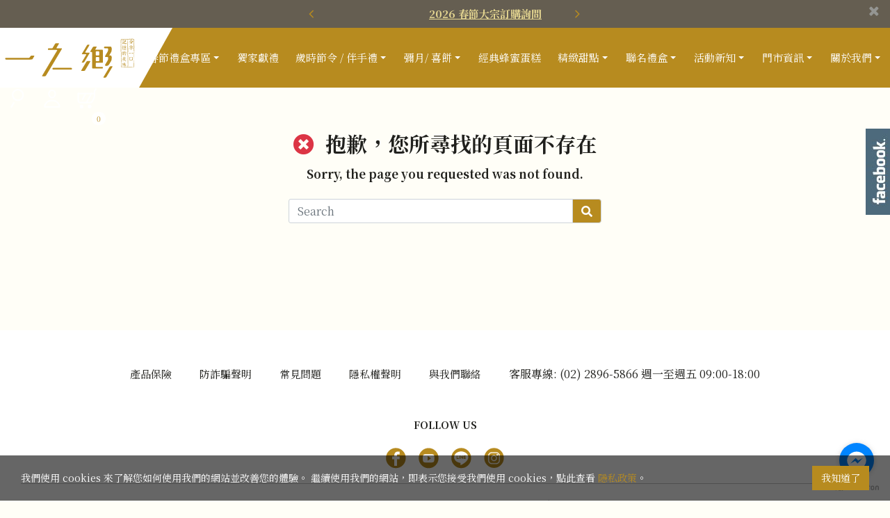

--- FILE ---
content_type: text/html; charset=utf-8
request_url: https://www.173cake.com/notfound.php
body_size: 12514
content:




<!DOCTYPE html>
<!--[if IE 8]>			<html class="ie ie8"> <![endif]-->
<!--[if IE 9]>			<html class="ie ie9"> <![endif]-->
<!--[if gt IE 9]><!-->	<html> <!--<![endif]--><head>
<meta charset="utf-8" />
<title>找不到網頁 - 一之鄉，台灣國民美食 ，彌月、伴手禮，蜂蜜蛋糕第一品牌</title>
<meta content="彌月蛋糕試吃免運 ! 榮登網友票選十大伴手禮，秉持「原食精神」堅持無防腐劑、無一滴油，採用天然海藻糖及100%龍眼花蜜，打造千萬條的經典蜂蜜蛋糕!" name="description">
<meta content="蜂蜜蛋糕、彌月禮盒、台灣伴手禮、鳳梨酥、天然蜂蜜、無添加、月餅、年節禮盒、送禮、喜餅、原食精神" name="keywords">
<meta name="Author" content="ESIT" />
<!--顯示分享-->
<meta property="og:title" content="一之鄉，台灣國民美食 ，彌月、伴手禮，蜂蜜蛋糕第一品牌" />
<meta property="og:type" content="product" />
<meta property="og:url" content="https://www.173cake.com" />
<meta property="og:site_name" content="一之鄉，台灣國民美食 ，彌月、伴手禮，蜂蜜蛋糕第一品牌" />
<meta property="og:description" content="description" />
<!-- mobile settings -->
<meta name="viewport" content="width=device-width, maximum-scale=5, initial-scale=1, user-scalable=yes" />
<!--[if IE]><meta http-equiv='X-UA-Compatible' content='IE=edge,chrome=1'><![endif]-->
<!-- bootstrap4 -->
<link rel="stylesheet" href="https://stackpath.bootstrapcdn.com/bootstrap/4.3.1/css/bootstrap.min.css" integrity="sha384-ggOyR0iXCbMQv3Xipma34MD+dH/1fQ784/j6cY/iJTQUOhcWr7x9JvoRxT2MZw1T" crossorigin="anonymous">
<!--/ bootstrap4 -->

<!-- Favicons -->
<link rel="shortcut icon" href="https://www.173cake.com/images/favicon.ico" />
<link rel="apple-touch-icon" sizes="192x192" href="https://www.173cake.com/images/touch-icon.png">
<!--/ Favicons -->

<!-- Fontawesome -->
<link rel="stylesheet" href="https://www.173cake.com/templates/rwd4/assets/css/fontawesome-free-5.11.2-web/css/all.min.css" >
  <!-- pagespeed 建議 preload 項目-->
<link rel="preload" href="https://www.173cake.com/templates/rwd4/assets/fonts/font-icons.woff" as="font" type="font/woff" crossorigin="anonymous">
<link rel="preload" href="https://www.173cake.com/templates/rwd4/assets/css/fontawesome-free-5.11.2-web/webfonts/fa-solid-900.woff2" as="font" type="font/woff2" crossorigin="anonymous">
  <!-- / pagespeed 建議 preload 項目 -->
<!-- / Fontawesome -->

<!-- Template core CSS -->
<link href="https://www.173cake.com/templates/rwd4/assets/css/wrapbootstrap.css" rel="stylesheet" media="print" onload="this.media='all'" >
<!-- / Template core CSS -->

<!-- 下拉選單樣式 -->
<link rel="stylesheet" type="text/css" href="https://www.173cake.com/templates/rwd4/assets/css/webslidemenu/dropdown-effects/fade-down.css" />
<!-- /下拉選單樣式 -->

<!-- webslide-->
<link rel="stylesheet" type="text/css" href="https://www.173cake.com/templates/rwd4/assets/css/webslidemenu/webslidemenu.css" />
<!--/ webslide-->

<meta name="viewport" content="width=device-width,minimum-scale=1.0,maximum-scale=3.0,user-scalable=yes"/>

<!-- OwlCarousel2-2.3.4-->
<link rel="stylesheet" href="https://www.173cake.com/templates/rwd4/assets/plugins/OwlCarousel2-2.3.4/docs/assets/owlcarousel/assets/owl.carousel.min.css" media="print" onload="this.media='all'" >
<link rel="stylesheet" href="https://www.173cake.com/templates/rwd4/assets/plugins/OwlCarousel2-2.3.4/docs/assets/owlcarousel/assets/owl.theme.default.min.css" media="print" onload="this.media='all'" >



<!-- new-all.css -->
<link href="https://www.173cake.com/templates/rwd4/assets/css/new-all.css" rel="stylesheet" type="text/css"  />
<!-- / new-all.css -->

<!-- animate.css -->
<link
rel="stylesheet"
href="https://cdnjs.cloudflare.com/ajax/libs/animate.css/4.1.1/animate.min.css"
/>
<!-- /animate.css -->

<link rel="preconnect" href="https://fonts.googleapis.com">
<link rel="preconnect" href="https://fonts.gstatic.com" crossorigin>
<link href="https://fonts.googleapis.com/css2?family=Noto+Serif+TC:wght@200;300;400;500;600;700;900&display=swap" rel="stylesheet">

<style>
  @font-face {
    font-family: Mixfont;
    src: local("微軟正黑體");
    /* no unicode-range; default to all characters */
  }

  @font-face {
    font-family: Mixfont;
    src: url(/Resources/googlefont/Gudea-Regular.ttf);
    unicode-range: U+00-024F;  /*   Latin, Latin1 Sup., Ext-A, Ext-B */
  }
  @font-face {
    font-family: Mixfont_title;
    src: local("微軟正黑體");
    /* no unicode-range; default to all characters */
  }
  @font-face {
    font-family: Mixfont_title;
    src: url(/Resources/googlefont/Gudea-Regular.ttf);
    unicode-range: U+00-024F;  /*   Latin, Latin1 Sup., Ext-A, Ext-B */
  }
</style>

<!-- 判別顯示頭部篩選 -->
<!-- /判別顯示頭部篩選 -->


		<script async src='https://www.googletagmanager.com/gtag/js?id=UA-34929717-2'></script>
		<script>window.dataLayer = window.dataLayer || [];
  		function gtag(){dataLayer.push(arguments);}
  		gtag('js', new Date());
  		gtag('config', 'UA-34929717-2');</script>
		

<!-- Facebook Pixel Code -->
		<script>
		setTimeout(function(){
		!function(f,b,e,v,n,t,s){if(f.fbq)return;n=f.fbq=function(){n.callMethod?
			n.callMethod.apply(n,arguments):n.queue.push(arguments)};if(!f._fbq)f._fbq=n;
			n.push=n;n.loaded=!0;n.version='2.0';n.queue=[];t=b.createElement(e);t.async=!0;
			t.src=v;s=b.getElementsByTagName(e)[0];s.parentNode.insertBefore(t,s)}(window,
			document,'script','//connect.facebook.net/en_US/fbevents.js');
			fbq('init', '1448600848660664');
			fbq('track', 'PageView');
		}, 3000);
		</script>
		<noscript><img height='1' width='1' style='display:none' src='https://www.facebook.com/tr?id=1448600848660664&ev=PageView&noscript=1' /></noscript>
		<!-- End Facebook Pixel Code -->
<!-- Google Tag Manager -->
<script>(function(w,d,s,l,i){w[l]=w[l]||[];w[l].push({'gtm.start':
new Date().getTime(),event:'gtm.js'});var f=d.getElementsByTagName(s)[0],
j=d.createElement(s),dl=l!='dataLayer'?'&l='+l:'';j.async=true;j.src=
'https://www.googletagmanager.com/gtm.js?id='+i+dl;f.parentNode.insertBefore(j,f);
})(window,document,'script','dataLayer','GTM-M25JXCR');</script>
<!-- End Google Tag Manager -->












<style>
#wrapper {
   display: flex;
   flex-direction: column;
   min-height: 100vh;
}
.notfound-section {
   flex: 1 1 auto;
}
.searchpink {
   width: 450px;
}
@media (max-width:480px) {
   .size-17 {
      font-size: 15px !important;
      line-height: 26px !important;
   }
   .searchpink {
      width: 280px;
   }
}

</style>
</head>
<body class="smoothscroll enable-animation  "  >


<!-- 樣式一 -->
	<!-- rwd4_menu1.html -->
<!-- Google Tag Manager (noscript) -->
	<noscript><iframe src='https://www.googletagmanager.com/ns.html?id=GTM-M25JXCR'
	height='0' width='0' style='display:none;visibility:hidden'></iframe></noscript>
	<!-- End Google Tag Manager (noscript) -->
<!--wrapper 整個版面開始-->
<div id="wrapper">

  	<!-- Mobile Header -->
  	<div class=" wsmobileheader ">
		<!-- headAD start -->
				<div class="headAD headADMobile" style="display: none">
			<!-- 跑馬燈 -->
			<div id="horseBox">
   <div class="owl-carousel owl-carousel-horse nomargin">
            <div class="horseItem"">
                     <a href="https://www.173cake.com/product/78">
               春節前海外地區恕無法指定日期與時段到貨
            </a>
               </div>
            <div class="horseItem"">
                     <a href="https://forms.gle/u94RJQnAa7F3dPVH9">
               2026 春節大宗訂購詢問
            </a>
               </div>
         </div>
</div>			<!-- /跑馬燈 -->
			<a class="headAdClose" href="javascript:void(0);">
				<i class="icon-remove"></i>
			</a>
		</div>
		
		<div class="wsmainwpMobile">
			<a id="wsnavtoggle" class="wsanimated-arrow"><span></span></a>
			<span class="smllogo"><a href="https://www.173cake.com"><img src="https://img.173cake.com/LogoPic/160490892816445.svg" alt="一之鄉，台灣國民美食 ，彌月、伴手禮，蜂蜜蛋糕第一品牌" /></a></span>
			<div class="header-right-section">
				<div class="wssearch clearfix wssearch-mobile">
					<img src="/templates/rwd4/assets/images/search_icon_g.svg" alt="search">
					<div class="wssearchform clearfix">
						<!-- <form>
							<input type="text" pdlaceholder="Search Here">
						</form> -->
						<div class="d-flex w-100 bg-theme py-3">
								<form  action="https://www.173cake.com/product/index.php"  method="get" name='searchbanner' id="searchbanner" class="ml-3">
									<input type="text" name="skey" id="skey3" class="form-control" placeholder="Search Here"/>
								</form>
								<i class="ml-3 float-none fa fa-times text-white"></i>
						</div>

						<div class="w-100 text-left bg-white">
							<div class="px-3"  style="background: #f5f5fa">
								<i class="fas fa-star mr-1"></i><span>熱門關鍵字<!--熱門關鍵字--></span>

							</div>
							<div class="px-3 bg-white">
																<span class="size-12 d-inline-block search-pill" style="line-height: 16px;"><a href='https://www.173cake.com/modules/advertising/clickadv.php?advid=495&url=%2Fproduct%2F38'>台灣伴手禮禮盒</a></span>
																<span class="size-12 d-inline-block search-pill" style="line-height: 16px;"><a href='https://www.173cake.com/modules/advertising/clickadv.php?advid=6&url=%2Fproduct%2F34'>蜂蜜蛋糕</a></span>
																<span class="size-12 d-inline-block search-pill" style="line-height: 16px;"><a href='https://www.173cake.com/modules/advertising/clickadv.php?advid=7&url=%2Fproduct%2F51'>彌月禮盒</a></span>
															</div>
						</div>
					</div>
				</div>

				<!-- quick shop cart -->
				<div class="quick-cart-m quick-cart clearfix position-relative" id="quick-cart">
						<a  href="javascript:void(0);">
							<span class="badge badge-aqua btn-xs badge-corner"></span>
							<img src="/templates/rwd4/assets/images/cart_icon_g.svg" alt="cart">
						</a>
				</div>

			</div>
		</div>
	</div>
	<!-- /Mobile Header -->
	<!-- Desktop Header -->
	<div class=" wsmainfull clearfix ">

		<!-- headAD start -->
				<div class="headAD headADDesktop" style="display: none">
			<!-- 跑馬燈 -->
			<div id="horseBox">
   <div class="owl-carousel owl-carousel-horse nomargin">
            <div class="horseItem"">
                     <a href="https://www.173cake.com/product/78">
               春節前海外地區恕無法指定日期與時段到貨
            </a>
               </div>
            <div class="horseItem"">
                     <a href="https://forms.gle/u94RJQnAa7F3dPVH9">
               2026 春節大宗訂購詢問
            </a>
               </div>
         </div>
</div>			<!-- /跑馬燈 -->
			<a class="headAdClose" href="javascript:void(0);">
				<i class="icon-remove"></i>
			</a>
		</div>
				<!-- headAD end -->
		<!-- Top Bar -->
		<div id="topBar" class="d-none" >
			<div class="container">
				<div class="d-flex justify-content-between" >
					<div class="clearfix d-flex align-items-center">
						<ul class="top-links">
							<li>
								<a href="https://www.173cake.com">
									<span style="font-size:15px; line-height:15px;"><i class="fa fa-home"></i></span>
									首頁
								</a>
							</li>
						</ul>

						<div id="horseBox">
   <div class="owl-carousel owl-carousel-horse nomargin">
            <div class="horseItem"">
                     <a href="https://www.173cake.com/product/78">
               春節前海外地區恕無法指定日期與時段到貨
            </a>
               </div>
            <div class="horseItem"">
                     <a href="https://forms.gle/u94RJQnAa7F3dPVH9">
               2026 春節大宗訂購詢問
            </a>
               </div>
         </div>
</div>						<!-- /跑馬燈 -->
					</div>
					<div>
						<ul class="top-links">
							<!--未登入 -->
							<li class="text-welcome">
															<a href="https://www.173cake.com/member/login_windows.php" data-plugin-options='{"type":"iframe"}'>
									HI！歡迎您 ,
									<!--Hi 歡迎您,-->
									登入
									<!--登入-->
								</a>
							</li>
							<!--/未登入 -->
							<!--已登入 -->
							 							<li>
								<a href="https://www.173cake.com/member/reg_detail.php">
									註冊
												<!--註冊-->
								</a>
							</li>
														<!-- 會員中心 -->
							<li>
								<a class="dropdown-toggle"  href="https://www.173cake.com/member/login_windows.php?Url=https://www.173cake.com/member/index.php" >
									<i class="fas fa-user"></i>
									會員中心
									<!--會員中心-->
								</a>
								<!-- ***會員TOGGLE選單***-->
								<ul class="dropdown-menu border-0">
									<li>
										<a tabindex="-1" href="https://www.173cake.com/member/login_windows.php?Url=https://www.173cake.com/member/MyOrder.php">
											<i class="fas fa-list-ul"></i>
											我的訂單
										<!--我的訂單-->
										</a>
									</li>
									<li>
										<a tabindex="-1" href="https://www.173cake.com/member/login_windows.php?Url=https://www.173cake.com/member/Collection_list.php">
											<i class="fas fa-heart"></i>
											追蹤清單
											<!--追蹤清單-->
										</a>
									</li>
									<li>
										<a tabindex="-1" href="https://www.173cake.com/member/login_windows.php?Url=https://www.173cake.com/member/AccountInformation.php">
											<i class="fas fa-edit"></i>
											修改資料
											<!--修改資料-->
										</a>
									</li>
											<!--問答中心-->
									<li>
										<a tabindex="-1" href="https://www.173cake.com/member/login_windows.php?Url=https://www.173cake.com/member/kefu_add.php">
											<i class="fas fa-comment-dots"></i>
											問答中心

										</a>
									</li>
																	<li class="divider"></li>
								</ul>
								<!-- ***/會員TOGGLE選單*** -->
							</li>

						</ul>
					</div>
				</div>
			</div>
		</div>
		<!-- /Top Bar -->

		<a  class="wsanimated-arrow wsnavtoggle-click"><span></span></a>
		<div class=" wsmainwp container-fluid">
			<div class="row justify-content-between position-relative" style="z-index: 999">
					<div class="desktoplogo">
						<a href="https://www.173cake.com">
							<img src="https://img.173cake.com/LogoPic/160490892816445.svg" alt="一之鄉，台灣國民美食 ，彌月、伴手禮，蜂蜜蛋糕第一品牌" />
						</a>
						<div class="logoTriangle"></div>
					</div>
					<!--Main Menu HTML Code-->
					<nav class="wsmenu clearfix" style="overscroll-behavior-y: none;">
						<ul class="wsmenu-list clearfix" itemscope="" itemtype="http://www.schema.org/SiteNavigationElement">

														<li class="d-lg-none text-center py-3 mug-shot-box container-fluid">
								<div class="mugShot">
									<a class="d-block w-100 h-100 text-center" href="https://www.173cake.com/member/login_windows.php">
										<i class="fas fa-user user-icon"></i></i>
									</a>
								</div>
								<span class="text-dark row">
									<a class="d-inline-block px-3 py-2 col-6 font-theme mugshot-divide" href="https://www.173cake.com/member/login_windows.php">
										登入<!--登入-->
									</a>

									<a class="d-inline-block px-3 py-2 col-6 font-theme" href="https://www.173cake.com/member/reg_detail.php">
										註冊<!--註冊-->
									</a>
								</span>
							</li>

														<!--會員中心-->
							<!--商品分類下拉 -->
														<!-- 4_1 -->
<!-- 最大類 -->
  <li  aria-haspopup="true">
    <a  href="https://www.173cake.com/product/78" itemprop="url"  title="春節禮盒專區">
      <span itemprop="name" class="headerMenuItemText">春節禮盒專區</span><span class="wsarrow"></span></a>

        <ul class="sub-menu">
                <!-- 中類 -->
        <li aria-haspopup="true">
          <a href="https://www.173cake.com/product/135"  itemprop="url"  title="春節禮盒"><span itemprop="name" class="headerMenuItemText">春節禮盒          </a>

                  </li>
                <!-- 中類 -->
        <li aria-haspopup="true">
          <a href="https://www.173cake.com/product/134"  itemprop="url"  title="春節專人服務"><span itemprop="name" class="headerMenuItemText">春節專人服務          </a>

                  </li>
                <!-- 中類 -->
        <li aria-haspopup="true">
          <a href="https://www.173cake.com/product/136"  itemprop="url"  title="春節禮盒型錄"><span itemprop="name" class="headerMenuItemText">春節禮盒型錄          </a>

                  </li>
            </ul>
      </li>
<!-- 最大類 -->
  <li  aria-haspopup="true">
    <a  href="https://www.173cake.com/product/129" itemprop="url"  title="獨家獻禮">
      <span itemprop="name" class="headerMenuItemText">獨家獻禮</span></a>

      </li>
<!-- 最大類 -->
  <li  aria-haspopup="true">
    <a  href="#" itemprop="url"  title="歲時節令 / 伴手禮">
      <span itemprop="name" class="headerMenuItemText">歲時節令 / 伴手禮</span><span class="wsarrow"></span></a>

        <ul class="sub-menu">
                <!-- 中類 -->
        <li aria-haspopup="true">
          <a href="https://www.173cake.com/product/132"  itemprop="url"  title="歲時節令"><span itemprop="name" class="headerMenuItemText">歲時節令          </a>

                  </li>
                <!-- 中類 -->
        <li aria-haspopup="true">
          <a href="https://www.173cake.com/product/38"  itemprop="url"  title="伴手禮盒"><span itemprop="name" class="headerMenuItemText">伴手禮盒          </a>

                  </li>
            </ul>
      </li>
<!-- 最大類 -->
  <li  aria-haspopup="true">
    <a  href="#" itemprop="url"  title="彌月/ 喜餅">
      <span itemprop="name" class="headerMenuItemText">彌月/ 喜餅</span><span class="wsarrow"></span></a>

        <ul class="sub-menu">
                <!-- 中類 -->
        <li aria-haspopup="true">
          <a href="https://www.173cake.com/product/2"  itemprop="url"  title="彌月專區"><span itemprop="name" class="headerMenuItemText">彌月專區&nbsp;&nbsp;&nbsp;</span><span class="topSubListAngleRight visible-md visible-lg" style="float: right;"><i class="fas fa-caret-right"></i></span>          </a>

                      <ul class="sub-menu">
                            <!-- 次類 -->
              <li aria-haspopup="true"><a href="https://www.173cake.com/product/51"  itemprop="url"  title="彌月禮盒"><span itemprop="name">彌月禮盒</span></a>
              </li>
                      <!-- 次類 -->
              <li aria-haspopup="true"><a href="/product/detail735"  itemprop="url"  title="彌月試吃訂購"><span itemprop="name">彌月試吃訂購</span></a>
              </li>
                      <!-- 次類 -->
              <li aria-haspopup="true"><a href="/help/card.php"  itemprop="url"  title="彌月卡製作"><span itemprop="name">彌月卡製作</span></a>
              </li>
                      <!-- 次類 -->
              <li aria-haspopup="true"><a href="/product/detail499"  itemprop="url"  title="彌月卡訂購"><span itemprop="name">彌月卡訂購</span></a>
              </li>
                    </ul>
                  </li>
                <!-- 中類 -->
        <li aria-haspopup="true">
          <a href="https://www.173cake.com/product/52"  itemprop="url"  title="喜餅禮盒"><span itemprop="name" class="headerMenuItemText">喜餅禮盒          </a>

                  </li>
            </ul>
      </li>
<!-- 最大類 -->
  <li  aria-haspopup="true">
    <a  href="https://www.173cake.com/product/61" itemprop="url"  title="經典蜂蜜蛋糕">
      <span itemprop="name" class="headerMenuItemText">經典蜂蜜蛋糕</span></a>

      </li>
<!-- 最大類 -->
  <li  aria-haspopup="true">
    <a  href="https://www.173cake.com/product/111" itemprop="url"  title="精緻甜點">
      <span itemprop="name" class="headerMenuItemText">精緻甜點</span><span class="wsarrow"></span></a>

        <ul class="sub-menu">
                <!-- 中類 -->
        <li aria-haspopup="true">
          <a href="https://www.173cake.com/product/39"  itemprop="url"  title="小西點"><span itemprop="name" class="headerMenuItemText">小西點          </a>

                  </li>
                <!-- 中類 -->
        <li aria-haspopup="true">
          <a href="https://www.173cake.com/product/130"  itemprop="url"  title="三笠燒"><span itemprop="name" class="headerMenuItemText">三笠燒          </a>

                  </li>
                <!-- 中類 -->
        <li aria-haspopup="true">
          <a href="https://www.173cake.com/product/122"  itemprop="url"  title="磅蛋糕"><span itemprop="name" class="headerMenuItemText">磅蛋糕          </a>

                  </li>
            </ul>
      </li>
<!-- 最大類 -->
  <li  aria-haspopup="true">
    <a  href="https://www.173cake.com/product/62" itemprop="url"  title="聯名禮盒">
      <span itemprop="name" class="headerMenuItemText">聯名禮盒</span><span class="wsarrow"></span></a>

        <ul class="sub-menu">
                <!-- 中類 -->
        <li aria-haspopup="true">
          <a href="https://www.173cake.com/product/89"  itemprop="url"  title="吉伊卡哇＆卡娜赫拉的小動物"><span itemprop="name" class="headerMenuItemText">吉伊卡哇＆卡娜赫拉的小動物          </a>

                  </li>
            </ul>
      </li>
<!-- 最大類 -->
  <li  aria-haspopup="true">
    <a  href="/News" itemprop="url"  title="活動新知">
      <span itemprop="name" class="headerMenuItemText">活動新知</span><span class="wsarrow"></span></a>

        <ul class="sub-menu">
                <!-- 中類 -->
        <li aria-haspopup="true">
          <a href="/News"  itemprop="url"  title="最新消息"><span itemprop="name" class="headerMenuItemText">最新消息          </a>

                  </li>
                <!-- 中類 -->
        <li aria-haspopup="true">
          <a href="/Recommendation"  itemprop="url"  title="部落客推薦"><span itemprop="name" class="headerMenuItemText">部落客推薦          </a>

                  </li>
                <!-- 中類 -->
        <li aria-haspopup="true">
          <a href="/Media"  itemprop="url"  title="媒體報導"><span itemprop="name" class="headerMenuItemText">媒體報導          </a>

                  </li>
            </ul>
      </li>
<!-- 最大類 -->
  <li  aria-haspopup="true">
    <a  href="/OurStore" itemprop="url"  title="門市資訊">
      <span itemprop="name" class="headerMenuItemText">門市資訊</span><span class="wsarrow"></span></a>

        <ul class="sub-menu">
                <!-- 中類 -->
        <li aria-haspopup="true">
          <a href="/OurStore"  itemprop="url"  title="直營門市"><span itemprop="name" class="headerMenuItemText">直營門市          </a>

                  </li>
                <!-- 中類 -->
        <li aria-haspopup="true">
          <a href="/Stores"  itemprop="url"  title="經銷門市"><span itemprop="name" class="headerMenuItemText">經銷門市          </a>

                  </li>
            </ul>
      </li>
<!-- 最大類 -->
  <li  aria-haspopup="true">
    <a  href="/AboutUs" itemprop="url"  title="關於我們">
      <span itemprop="name" class="headerMenuItemText">關於我們</span><span class="wsarrow"></span></a>

        <ul class="sub-menu">
                <!-- 中類 -->
        <li aria-haspopup="true">
          <a href="/AboutUs/16"  itemprop="url"  title="品牌故事"><span itemprop="name" class="headerMenuItemText">品牌故事          </a>

                  </li>
                <!-- 中類 -->
        <li aria-haspopup="true">
          <a href="/AboutUs/17"  itemprop="url"  title="原食精神"><span itemprop="name" class="headerMenuItemText">原食精神          </a>

                  </li>
            </ul>
      </li>
													</ul>
					</nav>
					<!--Menu HTML Code-->
					<!-- right-bar -->
					<div id='header-right-section' class="header-right-section">

						<!-- searchBar -->
						<div class="wssearch wssearchdesktop">
							<img src="/templates/rwd4/assets/images/search_icon.svg" alt="search">

							<div class="wssearchform clearfix mt-3 py-0">
								<form  action="https://www.173cake.com/product/index.php"  method="get" name='searchbanner' id="searchbanner" class="ml-4">

									<input  name="skey" id="skey3" class="form-control" placeholder="SEARCH"/>

								</form>
								<i class="ml-3  fa fa-times "></i>

								<div class="mt-3 w-100">
									<!-- <div class="px-3"  style="background: #f5f5fa">

</div> -->

<div class="px-4 bg-white pt-3 pb-5 ">
	<i class="far fa-star mr-1"></i><span class="mr-1">熱門關鍵字：<!--熱門關鍵字--></span>
	
	<span class="size-12 d-inline-block search-pill" style="line-height: 16px;"><a href='https://www.173cake.com/modules/advertising/clickadv.php?advid=495&url=%2Fproduct%2F38'>台灣伴手禮禮盒</a></span>
	
	<span class="size-12 d-inline-block search-pill" style="line-height: 16px;"><a href='https://www.173cake.com/modules/advertising/clickadv.php?advid=6&url=%2Fproduct%2F34'>蜂蜜蛋糕</a></span>
	
	<span class="size-12 d-inline-block search-pill" style="line-height: 16px;"><a href='https://www.173cake.com/modules/advertising/clickadv.php?advid=7&url=%2Fproduct%2F51'>彌月禮盒</a></span>
	</div>



								</div>
							</div>

						</div>
						<div class="wssearchform-open-bg">
						</div>
						<div class="headerMember" @mouseover="headerMemberIsOpen = true" @mouseout="headerMemberIsOpen = false">
							<a href="https://www.173cake.com/member/login_windows.php?Url=https://www.173cake.com/member/index.php"
							>
								<img src="/templates/rwd4/assets/images/member_icon.svg" alt="search">
							</a>
							<!-- ***會員TOGGLE選單***-->
							<ul class="headerMemberMenu " :class='{"active": headerMemberIsOpen == true}'>
								<li>
									<a tabindex="-1" href="https://www.173cake.com/member/login_windows.php?Url=https://www.173cake.com/member/MyOrder.php">
										<i class="fas fa-list-ul"></i>
										我的訂單
									<!--我的訂單-->
									</a>
								</li>
								<li>
									<a tabindex="-1" href="https://www.173cake.com/member/login_windows.php?Url=https://www.173cake.com/member/Collection_list.php">
										<i class="fas fa-heart"></i>
										追蹤清單
										<!--追蹤清單-->
									</a>
								</li>
								<li>
									<a tabindex="-1" href="https://www.173cake.com/member/login_windows.php?Url=https://www.173cake.com/member/AccountInformation.php">
										<i class="fas fa-edit"></i>
										修改資料
										<!--修改資料-->
									</a>
								</li>
								<li>
									<a tabindex="-1" href="https://www.173cake.com/member/login_windows.php?Url=https://www.173cake.com/member/kefu_add.php">
										<i class="fas fa-comment-dots"></i>
										問答中心
										<!--問答中心-->
									</a>
								</li>
															<li class="divider"></li>
							</ul>
							<!-- ***/會員TOGGLE選單*** -->
						</div>
						<!-- quick shop cart -->
						<div class="quick-cart quick-cart-desktop" id="quick-cart">
								<a  href="javascript:void(0);">
									<span class="badge badge-aqua btn-xs badge-corner"></span>
									<img src="/templates/rwd4/assets/images/cart_icon.svg" alt="cart">
								</a>
						</div>
					</div>
					<!-- right-bar -->
			</div>
		</div>
	</div>
		<div id="topBlankAbove">
	</div>
		<div id="topBlankAboveMobile">
	</div>
	<!-- /Desktop Header -->


		<!-- <style>
		@media only screen and (max-width:1023px) {
			.top_clear2 {
				margin-bottom: 100px !important;
			}
		}
	</style> -->
	<!-- <div id="phone_menu" class=" phone_menu d-lg-none">
		<div class="container-fluid">
			<div class="row">
				<div class="option col">
					<a class="option_link" href="https://www.173cake.com/product/index.php?type=hot">
						熱銷商品
					</a>
				</div>
				<div class="option col">
					<a class="option_link" href="https://www.173cake.com/product/index.php?type=special">
						特價商品
					</a>
				</div>
				<div class="option col">
					<a class="option_link" href="https://www.173cake.com/product/index.php?type=recommend">
						推薦商品
					</a>
				</div>
			</div>

		</div>
	</div> -->
		<!-- 商品篩選列 -->
	<div class="phone_menu_attr0 d-lg-none attrshow" style="left: 0;background-color: #f3f3f3; z-index: 997;box-shadow: 0 2px 3px rgba(0,0,0,0.2);">
			<div class="easy-sidebar-toggle-right text-center" style="float: left;width:50%;margin: 9px 0;padding: 0 10px;border-right: 1px dotted #d4d9de;"><i class="fas fa-filter"></i>&nbsp;&nbsp;<span style="cursor: pointer;font-weight:bold"></span></div>
			<div class="options text-center" style="width:50%; float:left; position:relative">
					<label for="sortBy" class="_1LM_r9f bold" style="height:39px;color: #666;position: absolute;top: 0;bottom: 0;padding: 6px 10px;margin: 0;left: 0;right: 0;display: inline-block;background: #f3f3f3;z-index: 1;pointer-events: none;"></label>
														  <select id="productMenu" class="nopadding" style="width:90%;border-radius: 0px;height:39px;" onChange="javascript:getProduct('orderby',this.value);">
								<option value=""><!--優先推薦--></option>
								<option value="price-up" ><!--價格由低到高--></option>
								<option value="price-down" ><!--價格由高到低--></option>
								<!--option value="pubtime-up" >上架由舊到新</option-->
								<option value="pubtime-down" ><!--上架由新到舊--></option>
								<!--option value="visit-up" >人氣由低到高</option-->
								<option value="visit-down" ><!--人氣由高到低--></option>
							  </select>
													  </div>
	</div>
	<!-- //商品篩選列 -->

<!-- 樣式二 -->
   <section class="noborder notfound-section d-flex align-items-center">
      <div class="container my-5">

            <div class="text-center">
               <div>
                  <span class="size-30 bold"><i class="fas fa-times-circle pr-2 pr-md-3 text-danger"></i>抱歉，您所尋找的頁面不存在</span>
               </div>
              <div class="my-2">
                  <span class="size-17 bold">Sorry, the page you requested was not found.</span>
              </div>
               

<form  action="https://www.173cake.com/product/index.php"  method="get" name='searchbanner' id="searchbanner_02" class="mt-4 mb-0">
	<div class="searchpink input-group md-form form-sm form-2 pl-0 mx-auto">
		<input type="text" name="skey" id="skey3" class="form-control my-0 py-1 red-border" placeholder="Search" aria-label="Search">
		<div class="input-group-append">
			<button id="imageField" name="imageField" type="submit" class="searchbtn input-group-text red lighten-3">
					<i class="fas fa-search text-grey" aria-hidden="true"></i>
			</button>
		</div>
	</div>
</form>



            </div>

      </div>
   </section>

   <!-- / 三則結束-->


<div id="fb-root"></div>




<div class="shopbox">
<div style="background-color:#fff;height: 420px;border: rgba(0,0,0,0.06) 1px solid;">
<div class="fb-page" data-href="https://www.facebook.com/E.G.SAIN" data-tabs="timeline" data-width="" data-height="" data-small-header="true" data-adapt-container-width="true" data-hide-cover="false" data-show-facepile="true"><blockquote cite="https://www.facebook.com/E.G.SAIN" class="fb-xfbml-parse-ignore"><a href="https://www.facebook.com/E.G.SAIN">一之鄉</a></blockquote></div>
</div>
</div>
<!-- FOOTER -->
<footer id="footer">

    <div class="container">
      <div class="row footerNav">
        <div class="col-12 ">
          <div class="d-flex align-items-center justify-content-center">
                        <div class="d-none d-md-block ">
              <div class="title">
                                <a href="/info/Propertyinsurance">
                  產品保險
                  </a>
                              </div>
                          </div>
                        <div class="d-none d-md-block ">
              <div class="title">
                                <a href="/info/Antifraud">
                  防詐騙聲明
                  </a>
                              </div>
                          </div>
                        <div class="d-none d-md-block ">
              <div class="title">
                                <a href="/FAQ">
                  常見問題
                  </a>
                              </div>
                          </div>
                        <div class="d-none d-md-block ">
              <div class="title">
                                <a href="/info/Privacy">
                  隱私權聲明
                  </a>
                              </div>
                          </div>
                        <div class="d-none d-md-block ">
              <div class="title">
                                <a href="/help/contact.php">
                  與我們聯絡
                  </a>
                              </div>
                          </div>
                        <div class="d-none d-md-block ">
              <div class="title">
                                  客服專線: (02) 2896-5866 週一至週五 09:00-18:00
                              </div>
                          </div>
                      </div>

          <div class="row ">
            <div class="col-12 margin-bottom-0 d-block d-md-none mt-3">
              <div class="footerToggle">
                                <div class="toggle">
                  <label class="black">
                                          <a href="/info/Propertyinsurance">
                      產品保險
                      </a>
                                      </label>
                  <div class="toggle-content d-none">
                                      </div>
                </div>
                                <div class="toggle">
                  <label class="black">
                                          <a href="/info/Antifraud">
                      防詐騙聲明
                      </a>
                                      </label>
                  <div class="toggle-content d-none">
                                      </div>
                </div>
                                <div class="toggle">
                  <label class="black">
                                          <a href="/FAQ">
                      常見問題
                      </a>
                                      </label>
                  <div class="toggle-content d-none">
                                      </div>
                </div>
                                <div class="toggle">
                  <label class="black">
                                          <a href="/info/Privacy">
                      隱私權聲明
                      </a>
                                      </label>
                  <div class="toggle-content d-none">
                                      </div>
                </div>
                                <div class="toggle">
                  <label class="black">
                                          <a href="/help/contact.php">
                      與我們聯絡
                      </a>
                                      </label>
                  <div class="toggle-content d-none">
                                      </div>
                </div>
                                <div class="toggle">
                  <label class="black">
                                        客服專線: (02) 2896-5866 週一至週五 09:00-18:00
                                      </label>
                  <div class="toggle-content d-none">
                                      </div>
                </div>
                              </div>
            </div>
          </div>

        </div>
      </div>
      <div class="bottomSocial">
        <div class="text-center bold">FOLLOW US</div>
        <div class="socialItems">
          <a href="https://www.facebook.com/E.G.SAIN" class="item" target='_blank' alt='fb'>
            <img src="/templates/rwd4/assets/images/fb_icon.svg" alt="Facebook">
          </a>
          <a href="https://www.youtube.com/channel/UCt4jHSQRFCPyQCqb1t1BIHw" class="item" target='_blank' alt='yt'>
            <img src="/templates/rwd4/assets/images/yt_icon.svg" alt="Youtube">
          </a>
          <a href="https://line.me/R/ti/p/%40dwr3633d" class="item" target='_blank' alt='line'>
            <img src="/templates/rwd4/assets/images/line_icon.svg" alt="LINE">
          </a>
          <a href="https://www.instagram.com/egsain/" class="item" target='_blank' alt='ig'>
            <img src="/templates/rwd4/assets/images/ig_icon.svg" alt="Instagram">
          </a>
        </div>
      </div>
      <div class="copyright "><div class="text-center">Copyright <br class="d-md-none">E G SAIN INC. All rights reserved.</div></div>
    </div>


</footer>
<!-- /FOOTER -->
</div>
<!--/wrapper 整個版面結束-->

<!-- SCROLL TO TOP -->
<a href="#" id="toTop" ></a>

<!-- 隱私權政策 -->
<div class="privacyPolicy">
    <div class="container">
      <div class="d-flex align-items-center flex-wrap">
        <div>
          <p>我們使用 cookies 來了解您如何使用我們的網站並改善您的體驗。 繼續使用我們的網站，即表示您接受我們使用 cookies，點此查看 <a href="/info/Privacy">隱私政策</a>。</p>
        </div>
        <button type="button" class="btn btn-primary ml-auto mt-2 mt-lg-0" >我知道了</button>
      </div>
    </div>
</div>

<!-- <a href="http://m.me/300018873427011" target="_blank" id="fbmsg" style="background-image:url(https://www.173cake.com/images/fbmsg.svg);"  data-toggle="tooltip" data-placement="left" title="Message Us"></a> -->
<!-- WhatsHelp.io widget -->
<script>
(function () {
var options = {
facebook: "300018873427011", // Facebook page ID
call_to_action: "線上詢問", // Call to action
button_color: "#129BF4", // Color of button
position: "right", // Position may be 'right' or 'left'
order: "facebook,email", // Order of buttons
};
var proto = document.location.protocol, host = "getbutton.io", url = proto + "//static." + host;
var s = document.createElement('script'); s.type = 'text/javascript'; s.async = true; s.src = url +
'/widget-send-button/js/init.js';
s.onload = function () { WhWidgetSendButton.init(host, proto, options); };
var x = document.getElementsByTagName('script')[0]; x.parentNode.insertBefore(s, x);
})();
</script>
<!-- /WhatsHelp.io widget -->

<!-- Vue -->
<script src="https://cdn.jsdelivr.net/npm/vue"></script>
<!-- jQuery -->
<script type="text/javascript" src="https://www.173cake.com/templates/rwd4/assets/plugins/jquery/jquery-3.4.1.min.js"></script>
<!--/jQuery -->


<!-- bootstrap4 -->
<script defer type="text/javascript" src="https://www.173cake.com/templates/rwd4/assets/plugins/bootstrap/js/bootstrap.min.js"></script>
<!-- <script src="https://stackpath.bootstrapcdn.com/bootstrap/4.3.1/js/bootstrap.min.js" integrity="sha384-JjSmVgyd0p3pXB1rRibZUAYoIIy6OrQ6VrjIEaFf/nJGzIxFDsf4x0xIM+B07jRM" crossorigin="anonymous"></script> -->
<!-- <script src="https://cdnjs.cloudflare.com/ajax/libs/popper.js/1.14.7/umd/popper.min.js" integrity="sha384-UO2eT0CpHqdSJQ6hJty5KVphtPhzWj9WO1clHTMGa3JDZwrnQq4sF86dIHNDz0W1" crossorigin="anonymous"></script> -->
<!-- /bootstrap4 -->

<!-- Javascript files -->

<!-- <script defer  src="https://www.173cake.com/templates/rwd4/assets/js/wrapbootstrap/jquery.superslides.min.js"></script>
<script defer  src="https://www.173cake.com/templates/rwd4/assets/js/wrapbootstrap/imagesloaded.pkgd.js"></script>
<script defer  src="https://www.173cake.com/templates/rwd4/assets/js/wrapbootstrap/isotope.pkgd.min.js"></script>
<script defer  src="https://www.173cake.com/templates/rwd4/assets/js/wrapbootstrap/packery-mode.pkgd.min.js"></script>
<script defer  src="https://www.173cake.com/templates/rwd4/assets/js/wrapbootstrap/jquery.fitvids.js"></script>
<script defer  src="https://www.173cake.com/templates/rwd4/assets/js/wrapbootstrap/jquery.parallax-1.1.3.js"></script> -->
<!-- <script defer  src="https://www.173cake.com/templates/rwd4/assets/js/wrapbootstrap/custom.js"></script> -->


<div id="fb-root"></div>
<script>(function(d, s, id) {
  var js, fjs = d.getElementsByTagName(s)[0];
  if (d.getElementById(id)) return;
  js = d.createElement(s); js.id = id;
  js.src = "//connect.facebook.net/zh_TW/sdk.js#xfbml=1&version=v2.5&appId=1673478159640158";
  fjs.parentNode.insertBefore(js, fjs);
  }(document, 'script', 'facebook-jssdk'));</script>
  
<!-- 滿版banner SWIPE SLIDER -->
<script type="text/javascript" src="https://www.173cake.com/templates/rwd4/assets/plugins/slider.swiper/dist/js/swiper.min.js"></script>
<script type="text/javascript" src="https://www.173cake.com/templates/rwd4/assets/js/view/demo.swiper_slider.js"></script>
<!-- 滿版banner SWIPE SLIDER -->




<!-- 新版autocomplete -->
<link rel="stylesheet" type="text/css" href="https://www.173cake.com/templates/rwd4/assets/plugins/rwd4-autocomplete/jquery-ui.min.css">
<script  src="https://www.173cake.com/templates/rwd4/assets/plugins/rwd4-autocomplete/jquery-ui.min.js"></script>


<script>
  showshopping(0);
  $(".quick-cart-m").click(function(e) {
    e.stopPropagation();
    showcart();
  });


  function showshopping(n){
      $.ajax({
    url: 'https://www.173cake.com/shopping/shopping_windows.php',
    data: 'type=goods',
    type:'get',
    dataType:"html",
    cache: false,
    success: function(msg){
      //alert(msg);
        $('.quick-cart').html(msg);
    }
    });
      if(n==1){
        //加入購物車改為使用showcart2()函數
          window.setTimeout(showcart2,500);
          // window.setTimeout(showcart,2000);

      }
  }
  function showcart(){
      var scrollTop=$(window).scrollTop();
      var headerHeight = $(".wsmainfull").height();
      //console.log($("#header").css("top"));

      if($(".wsmainfull").attr("class").match(/(?:^|\s)navbar-hidden(?!\S)/)){
          if($(".wsmainfull").css("top") != "0px"){
              $(".wsmainfull").css("top","0px");
          }else {
              $(".wsmainfull").css("top","-"+headerHeight+"px");
          }
    }
    $(".quick-cart-box").stop().fadeToggle();
  }
  //加入購物車改為使用showcart2()函數
  function showcart2(){
    var scrollTop=$(window).scrollTop();
    var headerHeight = $(".wsmainfull").height();
    //console.log($("#header").css("top"));

    if($(".wsmainfull").attr("class").match(/(?:^|\s)navbar-hidden(?!\S)/)){
        if($(".wsmainfull").css("top") != "0px"){
            $(".wsmainfull").css("top","0px");
        }else {
            $(".wsmainfull").css("top","-"+headerHeight+"px");
        }
   }
  $(".quick-cart-box").stop().fadeIn().delay(2000).fadeOut();
}
</script>


<script>
//商品搜尋
var url = "https://www.173cake.com/include/search_menu_autocomplate.php";
$( "#skey3,#skey3_02" ).autocomplete({
   source: url,
   autoFocus: false,
   focus: function(event, ui) {

      return false;
    },
   select: function( event, ui ) {
        var value=ui.item.value;
        var label=ui.item.label;
        $(this).val(ui.item.label);



        if( value!=label ){
          window.location="https://www.173cake.com/product/detail"+value;
        }else{
          $('#skey3').val(value);
          $('#searchbanner'+$(this).attr('id').substr(5)).submit();
                //document.getElementById("searchbanner").submit();
        }
        return false;
    },open: function( event, ui ) {
      $('.ui-menu-item:first-child').addClass('searchTips');
    }
});



//追蹤清單愛心顏色變換
if(0 != 0){
    var gid = getQueryParam("gid");
    if(gid != false){
        window.location='https://www.173cake.com/product/setcollection.php?gid='+gid+'&Url='+document.location.href;
    }
}
function clickHeart(gid){
    if(0 == 0){
       alert("請先登入會員"); //請先登入會員
       window.location='https://www.173cake.com/member/login_windows.php?Url='+document.location.href+'?gid'+gid;
    }else{
        $(".gid"+gid+">i").toggleClass("heartColor");
        if($(".gid"+gid+">i").attr("class").match(/(?:^|\s)heartColor(?!\S)/)){
            
            $.ajax({url: 'https://www.173cake.com/product/setcollection.php',
                data: {Action:"Insert",gid:gid},
                type:'get',
                dataType:"html",
                cache: false,
                success: function(msg){
                    $(".gid"+gid).parent().css('opacity', '1');
                    fbq('track','addtowishlist');
                    alert("商品已加入追蹤清單"); //語言包：商品已加入追蹤清單
                }
            });
        }else{
            $.ajax({url: 'https://www.173cake.com/product/setcollection.php',
                data: {Action:"Del",gid:gid},
                type:'get',
                dataType:"html",
                cache: false,
                success: function(msg){
                    $(".gid"+gid).parent().removeAttr("style");
                    alert("商品已移出追蹤清單"); //語言包：商品已移出追蹤清單
                }
            });
        }
    }
}
function getQueryParam(param) {
    var result =  window.location.search.match(new RegExp("(\\?|&)" + param + "(\\[\\])?([^&]*)"));
    return result ? result[3] : false;
}
</script>

<!-- webslidemenu.js -->
<script defer type="text/javascript" src="https://www.173cake.com/templates/rwd4/assets/plugins/rwd4-webslide/webslidemenu/webslidemenu.js"></script>

<script type="text/javascript" src="https://www.173cake.com/templates/rwd4/assets/plugins/lazyload/jquery.lazyload.min.js"></script>
<script type="text/javascript" src="https://www.173cake.com/templates/rwd4/assets/plugins/magnific-popup/jquery.magnific-popup.min.js"></script>
<script type="text/javascript" src="https://www.173cake.com/templates/rwd4/assets/plugins/hash/jquery.hash.js"></script>
<!-- /webslidemenu.js -->
<script type="text/javascript">
	$(window).on('load',function(){
		// History delete
		$('.history').find('.remove').click(function(){
			$(this).parent('li').remove();
			gid = $(this).attr("gid");
			$.ajax({url: '../include/include_visitproduct.php', data: {Action:"Del",gid:gid}, type:'get'});
		});
		$('.history').find('.removeAll').click(function(){
			$('.remove').parent('li').remove();
			$.ajax({url: '../include/include_visitproduct.php', data: {Action:"Del"}, type:'get'});
		});	});
</script>

<script>
//針對編輯器崁入iframe自動縮放
$('iframe[allowfullscreen]').wrap('<div class="embed-responsive embed-responsive-16by9" />');

if(getCookie("headAD")!='1') $('.headAD').show();
function setCookie(cname,cvalue,exdays) {
    var d = new Date();
    if(exdays != 0){
      d.setTime(d.getTime() + (exdays*24*60*60*1000));
      var expires = "expires=" + d.toGMTString();
    }
    document.cookie = cname+"="+cvalue+"; "+expires+"; path=/";
}
function getCookie(cname) {
    var name = cname + "=";
    var ca = document.cookie.split(';');
    for(var i=0; i<ca.length; i++) {
        var c = ca[i];
        while (c.charAt(0)==' ') c = c.substring(1);
        if (c.indexOf(name) == 0) {
            return c.substring(name.length, c.length);
        }
    }
    return "";
}
</script>

<!--蓋版廣告-->

<!--頭部滾動隱藏效果-->
<script type="text/javascript" src="https://www.173cake.com/templates/rwd4/assets/plugins/autohidingnavbar/jquery.bootstrap-autohidingnavbar.js"></script>
<script>     // $("#phone_menu").autoHidingNavbar();
// 沒用到先註解
  // $(".phone_menu0").autoHidingNavbar0();
  /*menu1~4手機輔助選單*/
  // $(".phone_menu_attr0").autoHidingNavbar0_attr();
  /*menu1~4篩選*/
</script>

<!--小螢幕篩選-->
<script>

  function toggleAttrBox(e){
    e.preventDefault();

    $('.attrmenumain').toggleClass('appear_attr');
    if($('.attrmenumain').hasClass('appear_attr')) {
    $('#demo').addClass('show');
    $('.attr_overlapblackbg').addClass('arrtmenuopen');
    }else {
    $('#demo').removeClass('show');
    $('.attr_overlapblackbg').removeClass('arrtmenuopen');
    }
    $('.navbar.easy-sidebar').removeClass('appear_attr');
    //  $('.attr_overlapblackbg').toggleClass('arrtmenuopen');
    $('.navbar.easy-sidebar').removeClass('arrtmenuopen');
  }

  $(document).ready(function(){
    $('.easy-sidebar-toggle-right').click(toggleAttrBox);
    $('.easy-sidebar-toggle-right-lg').click(toggleAttrBox);


   $('.attr_overlapblackbg').click(function(e) {$('body').removeClass('noscroll');
   $('.attr_overlapblackbg').removeClass('arrtmenuopen');
   $('.attrmenumain').removeClass('appear_attr');});



   $(window).on('resize',function(){
    $('.attr_overlapblackbg').removeClass('arrtmenuopen');
    $('.attrmenumain').removeClass('appear_attr');
   });
  });

</script>

<!--/小螢幕篩選-->


<script type="text/javascript" src="https://www.173cake.com/templates/rwd4/assets/plugins/popper.min.js"></script>


<script type="text/javascript">
$(document).ready(function() {
  $("img.lazy").lazyload({
      effect : "fadeIn",
      threshold :200,
      skip_invisible: false,


  });

  $("img.lazy2").lazyload({
      effect : "fadeIn",
      threshold :200,
      skip_invisible: false,
  });
});
</script>

<script>

//showcart


var wdth=$(window).width();
// console.log(wdth);
$(function(){
  $(".quick-cart-desktop").on('mouseover',function(){
    $(".quick-cart-box").show();
  });

  $(".quick-cart-desktop").mouseout(function(){
  $(".quick-cart-box").hide();
  });

});




function delshopping(key,gkey){
  $.ajax({
    url: 'https://www.173cake.com/shopping/cart.php',
    data: 'Action=remove&key=' + key + '&gkey=' + gkey,
    type:'get',
    dataType:"html",
    cache: false,
    success: function(msg){//alert(msg);
      showshopping(0);
      //showcart();
    }
  });
}

</script>

<!-- OwlCarousel2-2.3.4-->
<script src="https://www.173cake.com/templates/rwd4/assets/plugins/OwlCarousel2-2.3.4/dist/owl.carousel.min.js"></script>

<!-- vegas slider v2.4.4 -->

<!-- 商品頁用的sticky-top -->
<script src="https://www.173cake.com/templates/rwd4/assets/plugins/jquery.sticky.js"></script>

<!-- JAVASCRIPT FILES -->
<script type="text/javascript">var plugin_path = 'https://www.173cake.com/templates/rwd4/assets/plugins/';</script>
<script type="text/javascript" src="https://www.173cake.com/templates/rwd4/assets/js/scripts.js"></script>

<script type="text/javascript">
  _lightbox();
</script>

<!-- 控制右側fb嵌入的動畫 -->
<script type="text/javascript">
  $(document).ready(function() {
    /*$(".shopbox").hover(function(){
    $(this).stop().animate({right: "0"}, "medium");},
     function(){
    $(this).stop().animate({right: "-210"}, "medium");
    }, 500);*/
      $(".shopbox").click(function() {
        if($(this).css("right")=="0px"){
              $(this).stop().animate({right: "-240"}, "medium");
          }else{
              $(this).stop().animate({right: "0"}, "medium");
          }
      });
  });
  </script>
<!--end 控制右側fb嵌入的動畫 -->
<!-- 判斷讓商品列表左側選單-在第四層加上active -->
  <script>
    $(document).ready(function(){
      $('.list-group-item-last').each(function(){
        if($(this).hasClass('active')){
          $(this).parents('.list-group-item-first').addClass('active');
        }
      });
    });
  </script>
<!--end 判斷讓商品列表左側選單-在第四層加上active -->



<!-- 讓全螢幕篩選延後顯示 -->
<script>
$(window).on('load', function () {
  $('.easy-sidebar-toggle-right-lg').removeClass('d-none');
  $('.easy-sidebar-toggle-right-lg').addClass('d-inline-block');
  });
</script>

<!-- 全站搜尋tips -->
<style>
  .ui-menu-item.searchTips .ui-menu-item-wrapper::after {
    content: '以此關鍵字搜尋全站';
  }
</style>


</body>
</html>


--- FILE ---
content_type: text/html; charset=utf-8
request_url: https://www.173cake.com/shopping/shopping_windows.php?type=goods&_=1769145804009
body_size: -25
content:
	<!-- cart_windows -->
	<a href="javascript:void(0);">
		<span class="badge badge-aqua btn-xs badge-corner">0</span>
		<img class="d-lg-none" src="/templates/rwd4/assets/images/cart_icon_g.svg" alt="cart">
		<img class="d-none d-lg-inline" src="/templates/rwd4/assets/images/cart_icon.svg" alt="cart">
	</a>

	


	</div>

	







--- FILE ---
content_type: image/svg+xml
request_url: https://www.173cake.com/templates/rwd4/assets/images/cart_icon_g.svg
body_size: 364
content:
<?xml version="1.0" encoding="utf-8"?>
<!-- Generator: Adobe Illustrator 16.0.0, SVG Export Plug-In . SVG Version: 6.00 Build 0)  -->
<!DOCTYPE svg PUBLIC "-//W3C//DTD SVG 1.1//EN" "http://www.w3.org/Graphics/SVG/1.1/DTD/svg11.dtd">
<svg version="1.1" id="圖層_1" xmlns="http://www.w3.org/2000/svg" xmlns:xlink="http://www.w3.org/1999/xlink" x="0px" y="0px"
	 width="30.072px" height="31.079px" viewBox="0 0 30.072 31.079" enable-background="new 0 0 30.072 31.079" xml:space="preserve">
<path fill="none" stroke="#B78B20" stroke-width="2" stroke-linecap="round" stroke-linejoin="bevel" stroke-miterlimit="10" d="
	M2.556,8.584v10.525c0,2.863,2.565,2.539,5.432,2.539H20.26c2.865,0,5.744-7.922,5.744-9.617c0-1.935,0-6.714,0-6.714l1.955-3.266"
	/>
<circle fill="#B78B20" cx="7.412" cy="27.355" r="2.677"/>
<circle fill="#B78B20" cx="18.952" cy="27.355" r="2.679"/>
<line fill="none" stroke="#B78B20" stroke-width="2" stroke-linecap="round" stroke-linejoin="bevel" stroke-miterlimit="10" x1="2.556" y1="8.584" x2="26.004" y2="8.584"/>
<line fill="none" stroke="#B78B20" stroke-width="2" stroke-linecap="round" stroke-linejoin="bevel" stroke-miterlimit="10" x1="21.548" y1="8.766" x2="14.535" y2="21.413"/>
<line fill="none" stroke="#B78B20" stroke-width="2" stroke-linecap="round" stroke-linejoin="bevel" stroke-miterlimit="10" x1="13.035" y1="9.148" x2="8.649" y2="17.058"/>
</svg>


--- FILE ---
content_type: image/svg+xml
request_url: https://www.173cake.com/templates/rwd4/assets/images/fb_icon.svg
body_size: 261
content:
<?xml version="1.0" encoding="utf-8"?>
<!-- Generator: Adobe Illustrator 16.0.0, SVG Export Plug-In . SVG Version: 6.00 Build 0)  -->
<!DOCTYPE svg PUBLIC "-//W3C//DTD SVG 1.1//EN" "http://www.w3.org/Graphics/SVG/1.1/DTD/svg11.dtd">
<svg version="1.1" id="圖層_1" xmlns="http://www.w3.org/2000/svg" xmlns:xlink="http://www.w3.org/1999/xlink" x="0px" y="0px"
	 width="33.245px" height="32.979px" viewBox="0 0 33.245 32.979" enable-background="new 0 0 33.245 32.979" xml:space="preserve">
<g>
	<circle fill="#B78B20" cx="16.574" cy="16.744" r="14.442"/>
	<path fill="#FFFFFF" d="M19.03,11.379h3.145V7.483H19.03c-2.602,0-4.717,2.293-4.717,5.109v1.966h-3.145v3.904h3.145v9.457h3.932
		v-9.457h3.93v-3.904h-3.93v-2.003C18.245,11.883,18.659,11.379,19.03,11.379z"/>
</g>
</svg>


--- FILE ---
content_type: image/svg+xml
request_url: https://www.173cake.com/templates/rwd4/assets/images/search_icon.svg
body_size: 249
content:
<?xml version="1.0" encoding="utf-8"?>
<!-- Generator: Adobe Illustrator 16.0.0, SVG Export Plug-In . SVG Version: 6.00 Build 0)  -->
<!DOCTYPE svg PUBLIC "-//W3C//DTD SVG 1.1//EN" "http://www.w3.org/Graphics/SVG/1.1/DTD/svg11.dtd">
<svg version="1.1" id="圖層_1" xmlns="http://www.w3.org/2000/svg" xmlns:xlink="http://www.w3.org/1999/xlink" x="0px" y="0px"
	 width="30.072px" height="31.079px" viewBox="0 0 30.072 31.079" enable-background="new 0 0 30.072 31.079" xml:space="preserve">
<g>
	
		<circle fill="none" stroke="#FFFFFF" stroke-width="2.2" stroke-linecap="round" stroke-linejoin="round" stroke-miterlimit="10" cx="15.791" cy="10.728" r="7.631"/>
	
		<line fill="none" stroke="#FFFFFF" stroke-width="2.2" stroke-linecap="round" stroke-linejoin="bevel" stroke-miterlimit="10" x1="9.893" y1="21.815" x2="6.46" y2="28.004"/>
</g>
</svg>


--- FILE ---
content_type: image/svg+xml
request_url: https://www.173cake.com/templates/rwd4/assets/images/member_icon.svg
body_size: 311
content:
<?xml version="1.0" encoding="utf-8"?>
<!-- Generator: Adobe Illustrator 16.0.0, SVG Export Plug-In . SVG Version: 6.00 Build 0)  -->
<!DOCTYPE svg PUBLIC "-//W3C//DTD SVG 1.1//EN" "http://www.w3.org/Graphics/SVG/1.1/DTD/svg11.dtd">
<svg version="1.1" id="圖層_1" xmlns="http://www.w3.org/2000/svg" xmlns:xlink="http://www.w3.org/1999/xlink" x="0px" y="0px"
	 width="30.072px" height="31.079px" viewBox="0 0 30.072 31.079" enable-background="new 0 0 30.072 31.079" xml:space="preserve">
<g>
	<path fill="none" stroke="#FFFFFF" stroke-width="2" stroke-linejoin="bevel" stroke-miterlimit="10" d="M19.635,9.235
		c0,2.925-2.608,5.299-4.691,5.299c-2.01,0-4.692-2.374-4.692-5.299c0-2.926,1.768-5.296,4.692-5.296
		C17.871,3.939,19.635,6.309,19.635,9.235z"/>
	<path fill="none" stroke="#FFFFFF" stroke-width="2" stroke-linecap="round" stroke-linejoin="bevel" stroke-miterlimit="10" d="
		M25.73,27.94c-4.31,0-5.879,0-10.786,0c-4.597,0-7.253,0-10.788,0c0-3.96,3.266-9.261,10.788-9.261
		C22.859,18.679,25.73,23.98,25.73,27.94z"/>
</g>
</svg>


--- FILE ---
content_type: text/javascript
request_url: https://www.173cake.com/templates/rwd4/assets/js/scripts.js
body_size: 20766
content:
(function ($) {

	"use strict";
	/* ---------------------------------------------- /*
	 * Preloader
	/* ---------------------------------------------- */
	$(window).on('load', function () {
		$('.loader').fadeOut();
		$('.page-loader').delay(350).fadeOut('slow');
	});

	$(document).ready(function () {

		/* ---------------------------------------------- /*
		 * Initialization general scripts for all pages
		/* ---------------------------------------------- */

		/* ---------------------------------------------- /*
		 * Owl sliders
		/* ---------------------------------------------- */

		$('.slider-testimonials').owlCarousel({
			stopOnHover: !0,
			singleItem: !0,
			autoHeight: !0,
			slideSpeed: 400,
			paginationSpeed: 1000,
			goToFirstSpeed: 2000,
			autoPlay: 3000,
			navigationText: ['<i class="fa fa-angle-left"></i>', '<i class="fa fa-angle-right"></i>'],
		});

		$('.slider-images').owlCarousel({
			stopOnHover: !0,
			singleItem: !0,
			autoHeight: !0,
			navigation: !0,
			slideSpeed: 400,
			paginationSpeed: 1000,
			goToFirstSpeed: 2000,
			autoPlay: 3000,
			transitionStyle: "fade",
			navigationText: ['<i class="fa fa-angle-left"></i>', '<i class="fa fa-angle-right"></i>'],
		});


		/* ---------------------------------------------- /*
		 * Progress bars, counters animations
		/* ---------------------------------------------- */

		$('.progress-bar').each(function (i) {
			$(this).appear(function () {
				var percent = $(this).attr('aria-valuenow');
				$(this).animate({ 'width': percent + '%' });
				$(this).find('span').animate({ 'opacity': 1 }, 900);
				$(this).find('span').countTo({ from: 0, to: percent, speed: 900, refreshInterval: 30 });
			});
		});

		$('.counter-item').each(function (i) {
			$(this).appear(function () {
				var number = $(this).find('.counter-number').data('number');
				$(this).find('.counter-number span').countTo({ from: 0, to: number, speed: 1200, refreshInterval: 30 });
			});
		});




		/* ---------------------------------------------- /*
		 * Scroll Animation
		/* ---------------------------------------------- */

		$('.section-scroll').bind('click', function (e) {
			var anchor = $(this);

			$('html, body').stop().animate({
				scrollTop: $(anchor.attr('href')).offset().top
			}, 1000);

			e.preventDefault();
		});

		/* ---------------------------------------------- /*
		 * Scroll top
		/* ---------------------------------------------- */

		$(window).scroll(function () {
			if ($(this).scrollTop() > 100) {
				$('.scroll-up').fadeIn();
			} else {
				$('.scroll-up').fadeOut();
			}
		});

		$('a[href="#totop"]').click(function () {
			$('html, body').animate({ scrollTop: 0 }, 'slow');
			return false;
		});

	});

})(jQuery);


/** ********************************************** **
	@Author			Dorin Grigoras
	@Website		www.stepofweb.com
	@Last Update	Friday, August 21, 2015

	NOTE! 	Do not change anything here if you want to
			be able to update in the future! Please use
			your custom script (eg. custom.js).


	TABLE CONTENTS
	-------------------------------


	INLINE SCRIPTS
	-------------------------------
		COUNT TO
			https://github.com/mhuggins/jquery-countTo

		BROWSER DETECT

		Appear
			https://github.com/bas2k/jquery.appear/

		Parallax
			http://www.ianlunn.co.uk/plugins/jquery-parallax/

		jQuery Easing v1.3
			http://gsgd.co.uk/sandbox/jquery/easing/

		WOW - v1.0.3
			http://mynameismatthieu.com/WOW/

		Modernizr 2.7.1
			http://modernizr.com/download/#-csstransforms3d-csstransitions-video-touch-shiv-cssclasses-addtest-prefixed-teststyles-testprop-testallprops-hasevent-prefixes-domprefixes-load
*************************************************** **/
window.width = jQuery(window).width();

/* Init */
jQuery(window).ready(function () {
	jQuery.browserDetect();


	Init(false);


	// 判斷是否顯示頭部篩選欄位 Gene
	if (!document.querySelector('.attrmenumain')) {
		$('.attrshow').remove();
	} else {
		$('.attrshow').css('display', 'block');
	}
	// 判斷是否顯示頭部篩選欄位

	// 判斷滾動顯示頭部雜項 Gene
	let scrollTop = 0;
	let t = 0;
	$(window).scroll(function (e) {
		scrollTop = $(this).scrollTop(); //滚动高度
		if (scrollTop - t > 0) {
			// console.log("往下滚动");
			$('#phone_menu').css('display', 'none');
			$('.phone_menu_attr1').css('display', 'none');
			$('.phone_menu_attr0').css('display', 'none');
			if (scrollTop == 0) {
				$('#phone_menu').css('display', 'block');
				$('.phone_menu_attr1').css('display', 'block');
				$('.phone_menu_attr0').css('display', 'block');
				$('.phone_menu_attr1').css('top', 'unset');
				$('.phone_menu_attr0').css('top', 'unset');
			}
		} else {
			// console.log("往上滚动");
			$('.phone_menu_attr1').css('display', 'block');
			$('.phone_menu_attr0').css('display', 'block');
			$('#phone_menu').css('display', 'block');
			if (document.querySelector('#phone_menu')) {
				// console.log('有#phone_menu');
				$('.phone_menu_attr1.wsfixed').css('top', '94px');
				$('.phone_menu_attr0.wsfixed').css('top', '94px');
				if (scrollTop == 0) {
					$('.phone_menu_attr1').css('top', 'unset');
					$('.phone_menu_attr0').css('top', 'unset');
					$('#phone_menu').css('display', 'block')
					$('.phone_menu_attr1').css('display', 'block');
					$('.phone_menu_attr0').css('display', 'block');

				}
			} else {
				// console.log('沒有#phone_menu');
				let wsmobileheaderHeight = $('.wsmobileheader').outerHeight();
				$('.phone_menu_attr1.wsfixed').css('top', wsmobileheaderHeight);
				$('.phone_menu_attr0.wsfixed').css('top', wsmobileheaderHeight);
				if (scrollTop == 0) {
					$('.phone_menu_attr1').css('top', 'unset');
					$('.phone_menu_attr0').css('top', 'unset');
					$('.phone_menu_attr1').css('display', 'block');
					$('.phone_menu_attr0').css('display', 'block');

				}
			}
		}
		setTimeout(function () { t = scrollTop }, 0);
	});
	// end 判斷滾動顯示頭部雜項 Gene
});


/** Init
	Ajax Reinit:		Init(true);
 **************************************************************** **/
function Init(is_ajax) {

	// First Load Only
	if (is_ajax != true) {
		_topNav();
		_sideNav();

	}

	// Reinit on Ajax
	_lightbox(); //商品放大鏡用得到
	_animate(); //wow
	_scrollTo(false, 0);
	_toggle(); //手機板底部收合
	_pickers();//日期
	_editors(); //編輯器
	_zoom(); //商品放大鏡
	_bgimage();
	_toastr(false, false, false, false);



	/** Bootstrap Tooltip **/
	jQuery("a[data-toggle=tooltip], button[data-toggle=tooltip], span[data-toggle=tooltip]").tooltip();
}


/** Load Script
	USAGE
	var pageInit = function() {}
	loadScript(plugin_path + "script.js", function);

	Load multiple scripts and call a final function
	loadScript(plugin_path + "script1.js", function(){
		loadScript(plugin_path + "script2.js", function(){
			loadScript(plugin_path + "script3.js", function(){
				loadScript(plugin_path + "script4.js", function);
			});
		});
	});
 **************************************************************** **/
var _arr = {};
function loadScript(scriptName, callback) {

	if (!_arr[scriptName]) {
		_arr[scriptName] = true;

		var body = document.getElementsByTagName('body')[0];
		var script = document.createElement('script');
		script.type = 'text/javascript';
		script.src = scriptName;

		// then bind the event to the callback function
		// there are several events for cross browser compatibility
		// script.onreadystatechange = callback;
		script.onload = callback;

		// fire the loading
		body.appendChild(script);

	} else if (callback) {

		callback();

	}

};

/** 01. Top Nav
 **************************************************************** **/
function _topNav() {
	window.scrollTop = 0;
	var _header_el = jQuery(".wsmainfull");

	jQuery(window).scroll(function () {
		_toTop();
	});

	/* Scroll To Top */
	function _toTop() {
		_scrollTop = jQuery(document).scrollTop();

		if (_scrollTop > 100) {

			if (jQuery("#toTop").is(":hidden")) {
				jQuery("#toTop").show();
			}

		} else {

			if (jQuery("#toTop").is(":visible")) {
				jQuery("#toTop").hide();
			}

		}

	}


	// Mobile Submenu
	var addActiveClass = false;
	jQuery("#topMain a.dropdown-toggle").bind("click", function (e) {

		if (jQuery(this).attr('href') == "#") {
			e.preventDefault();
		}

		addActiveClass = jQuery(this).parent().hasClass("resp-active");
		jQuery("#topMain").find(".resp-active").removeClass("resp-active");

		if (!addActiveClass) {
			jQuery(this).parents("li").addClass("resp-active");
		}

		return;

	});

	// Drop Downs - do not hide on click
	jQuery("#topMain li.dropdown, #topMain a.dropdown-toggle").bind("click", function (e) {
		e.stopPropagation();
	});


	// Srearch
	jQuery('.wssearch i.fa').click(function () {
		if (jQuery('.wsmainfull .search-box').is(":visible")) {
			jQuery('.wsmainfull .search-box').fadeOut(300);
		} else {
			jQuery('.search-box').fadeIn(300);
			jQuery('.wsmainfull .search-box form input').focus();

			// hide quick cart if visible
			if (jQuery('.wsmainfull li.quick-cart div.quick-cart-box').is(":visible")) {
				jQuery('.wsmainfull li.quick-cart div.quick-cart-box').fadeOut(300);
			}
		}
	});

	/* close search box on body click*/
	// if(jQuery('.wsmainfull li.search i.fa').size() != 0) {
	// 	jQuery('.wsmainfull .search-box, .wsmainfull li.search i.fa').on('click', function(e){
	// 		e.stopPropagation();
	// 	});

	// 	jQuery('body').on('click', function() {
	// 		if(jQuery('.wsmainfull li.search .search-box').is(":visible")) {
	// 			jQuery('.wsmainfull .search-box').fadeOut(300);
	// 		}
	// 	});
	// }

	// jQuery(document).bind("click", function() {
	// 	if(jQuery('.wsmainfull li.search .search-box').is(":visible")) {
	// 		jQuery('.wsmainfull .search-box').fadeOut(300);
	// 	}
	// });


	/* Close Fullscreen Search*/
	// jQuery("#closeSearch").bind("click", function(e) {
	// 	e.preventDefault();

	// 	jQuery('.wsmainfull .search-box').fadeOut(300);
	// });



	// Page Menu [mobile]
	jQuery("button#page-menu-mobile").bind("click", function () {
		jQuery(this).next('ul').slideToggle(150);
	});


	// Quick Cart
	/*jQuery('li.quick-cart>a').click(function (e) {
		e.preventDefault();

		var _quick_cart_box = jQuery('li.quick-cart div.quick-cart-box');

		if(_quick_cart_box.is(":visible")) {
			_quick_cart_box.fadeOut(300);
		} else {
			_quick_cart_box.fadeIn(300);

			// close search if visible
			if(jQuery('li.search .search-box').is(":visible")) {
				jQuery('.search-box').fadeOut(300);
			}
		}
	});*/
	// close quick cart on body click
	if (jQuery('li.quick-cart>a').length != 0) {
		jQuery('li.quick-cart').on('click', function (e) {
			e.stopPropagation();
		});

		jQuery('body').on('click', function () {
			if (jQuery('li.quick-cart div.quick-cart-box').is(":visible")) {
				jQuery('li.quick-cart div.quick-cart-box').fadeOut(300);
			}
		});
	}


	// Page Menu [scrollTo]
	jQuery("#page-menu ul.menu-scrollTo>li").bind("click", function (e) {

		// calculate padding-top for scroll offset
		var _href = jQuery('a', this).attr('href');

		if (!jQuery('a', this).hasClass('external')) {
			e.preventDefault();

			jQuery("#page-menu ul.menu-scrollTo>li").removeClass('active');
			jQuery(this).addClass('active');

			if (jQuery(_href).length > 0) {

				_padding_top = 0;

				if (jQuery(".wsmainfull").hasClass('sticky')) {
					_padding_top = jQuery(_href).css('padding-top');
					_padding_top = _padding_top.replace('px', '');
				}

				jQuery('html,body').animate({ scrollTop: jQuery(_href).offset().top - _padding_top }, 800, 'easeInOutExpo');

			}

		}

	});


	// BOTTOM NAV
	if (_header_el.hasClass('bottom')) {

		// Add dropup class
		_header_el.addClass('dropup');
		window.homeHeight = jQuery(window).outerHeight() - 55;


		// sticky header
		if (_header_el.hasClass('sticky')) {
			window.isOnTop = true;


			// if scroll is > 60%, remove class dropup
			jQuery(window).scroll(function () {
				if (jQuery(document).scrollTop() > window.homeHeight / 2) {
					_header_el.removeClass('dropup');
				} else {
					_header_el.addClass('dropup');
				}
			});


			// Add fixed|not fixed & dropup|no dropup
			jQuery(window).scroll(function () {
				if (jQuery(document).scrollTop() > window.homeHeight) {
					if (window.isOnTop === true) {
						jQuery('.wsmainfull').addClass('fixed');
						jQuery('#phone_menu').addClass('fixed');
						_header_el.removeClass('dropup');
						window.isOnTop = false;
					}
				} else {
					if (window.isOnTop === false) {
						jQuery('.wsmainfull').removeClass('fixed');
						jQuery('#phone_menu').removeClass('fixed');
						_header_el.addClass('dropup');
						window.isOnTop = true;
					}
				}
			});

			// get window height on resize
			jQuery(window).resize(function () {
				window.homeHeight = jQuery(window).outerHeight();
			});

		}

	} else
		// STICKY
		if (_header_el.hasClass('sticky')) {

			jQuery(window).scroll(function () {


				var _scrollTop = jQuery(document).scrollTop();
				_topBar_H = jQuery("#topBar").outerHeight() || 0;

				if (_scrollTop > _topBar_H) {
					_header_el.addClass('fixed');
					//phone_menu 新增 fixed 0527Gene
					$('#phone_menu').addClass('fixed');

					//phone_menu_attr 新增 fixed 0527Gene
					$('.phone_menu_attr0').addClass('fixed');
					$('.phone_menu_attr1').addClass('fixed');
					$('.phone_menu_attr2').addClass('fixed');
					$('.phone_menu_attr3').addClass('fixed');
					// gene註解0718
					// $('.headAD').css({"position":"fixed","z-index":"1","top":"0px","width":"100%","opacity":"0"});
					// $('#topBar').css({"position":"fixed","z-index":"1","top":"0px","width":"100%","opacity":"0"});
					_header_H = _header_el.outerHeight() || 0;

					if (!_header_el.hasClass('transparent') && !_header_el.hasClass('translucent')) {
						jQuery('body').css({ "padding-top": _header_H + "px" });
						jQuery('.ui-menu').css({ "top": "53px" });
					}



				} else {
					if (!_header_el.hasClass('transparent') && !_header_el.hasClass('translucent')) {
						jQuery('body').css({ "padding-top": "0px" });
						jQuery('.ui-menu').css({ "top": "83px" });
					}

					_header_el.removeClass('fixed');
					//phone_menu 新增 fixed 0527Gene
					$('#phone_menu').removeClass('fixed');
					//phone_menu_attr 新增 fixed 0527Gene
					$('.phone_menu_attr0').removeClass('fixed');
					$('.phone_menu_attr1').removeClass('fixed');
					$('.phone_menu_attr2').removeClass('fixed');
					$('.phone_menu_attr3').removeClass('fixed');

					// gene註解0718
					// $('.headAD').css({"position":"relative","z-index":"","top":"","width":"","opacity":"1"});
					// $('#topBar').css({"position":"","z-index":"","top":"","width":"","opacity":"1"});


				}

			});

		} else
			if (_header_el.hasClass('sticky1')) {
				jQuery(window).scroll(function () {
					if (window.width < 992) {

						var _scrollTop = jQuery(document).scrollTop();
						_topBar_H = jQuery("#topBar").outerHeight() || 0;

						if (_scrollTop > _topBar_H) {
							_header_el.addClass('fixed');

							_header_H = _header_el.outerHeight() || 0;

							if (!_header_el.hasClass('transparent') && !_header_el.hasClass('translucent')) {
								jQuery('body').css({ "padding-top": _header_H + "px" }); jQuery('.ui-menu').css({ "top": "53px" });
							}

						} else {
							if (!_header_el.hasClass('transparent') && !_header_el.hasClass('translucent')) {
								jQuery('body').css({ "padding-top": "0px" }); jQuery('.ui-menu').css({ "top": "83px" });
							}

							_header_el.removeClass('fixed');
						}

					}
					else {
						_header_el.removeClass('fixed');
						jQuery('body').css({ "padding-top": "0px" });
					}
				});

			}
			else

				if (_header_el.hasClass('static')) {
					// _header_H = _header_el.outerHeight() + "px";
					// jQuery('body').css({"padding-top":_header_H});
				}



	// Slide Top
	jQuery("#slidetop a.slidetop-toggle").bind("click", function () {
		jQuery("#slidetop .container").slideToggle(150, function () {

			if (jQuery("#slidetop .container").is(":hidden")) {
				jQuery("#slidetop").removeClass('active');
			} else {
				jQuery("#slidetop").addClass('active');
			}

		});
	});
	// 'esc' key
	jQuery(document).keyup(function (e) {
		if (e.keyCode == 27) {
			if (jQuery("#slidetop").hasClass("active")) {
				jQuery("#slidetop .container").slideToggle(150, function () {
					jQuery("#slidetop").removeClass('active');
				});
			}
		}
	});

	// Slide Panel
	jQuery("a#sidepanel_btn").bind("click", function (e) {
		e.preventDefault();

		_pos = "right";
		if (jQuery("#sidepanel").hasClass('sidepanel-inverse')) {
			_pos = "left";
		}

		if (jQuery("#sidepanel").is(":hidden")) {

			jQuery("body").append('<span id="sidepanel_overlay"></span>');

			if (_pos == "left") {
				jQuery("#sidepanel").stop().show().animate({ "left": "0px" }, 150);
			} else {
				jQuery("#sidepanel").stop().show().animate({ "right": "0px" }, 150);
			}

		} else {

			jQuery("#sidepanel_overlay").remove();

			if (_pos == "left") {
				jQuery("#sidepanel").stop().animate({ "left": "-300px" }, 300);
			} else {
				jQuery("#sidepanel").stop().animate({ "right": "-300px" }, 300);
			}

			setTimeout(function () {
				jQuery("#sidepanel").hide();
			}, 500);

		}

		_sidepanel_overlay();

	});
	// button close
	jQuery("#sidepanel_close").bind("click", function (e) {
		e.preventDefault();
		jQuery("a#sidepanel_btn").trigger('click');
	});
	// overlay click
	function _sidepanel_overlay() {
		jQuery("#sidepanel_overlay").unbind();
		jQuery("#sidepanel_overlay").bind("click", function () {
			jQuery("a#sidepanel_btn").trigger('click');
		});
	}
	// 'esc' key
	jQuery(document).keyup(function (e) {
		if (e.keyCode == 27) {
			if (jQuery("#sidepanel").is(":visible")) {
				jQuery("a#sidepanel_btn").trigger('click');
			}
		}
	});



	/** OVERLAY MENU
	 *************************** **/
	if (jQuery("#menu_overlay_open").length > 0) {
		var is_ie9 = jQuery('html').hasClass('ie9') ? true : false;

		if (is_ie9 == true) {
			jQuery("#topMain").hide();
		}

		// open
		jQuery("#menu_overlay_open").bind("click", function (e) {
			e.preventDefault();

			jQuery('body').addClass('show-menu');

			if (is_ie9 == true) {
				jQuery("#topMain").show();
			}
		});

		// close
		jQuery("#menu_overlay_close").bind("click", function (e) {
			e.preventDefault();

			if (jQuery('body').hasClass('show-menu')) {
				jQuery('body').removeClass('show-menu');
			}

			if (is_ie9 == true) {
				jQuery("#topMain").hide();
			}
		});

		// 'esc' key
		jQuery(document).keyup(function (e) {
			if (e.keyCode == 27) {
				if (jQuery('body').hasClass('show-menu')) {
					jQuery('body').removeClass('show-menu');
				}

				if (is_ie9 == true) {
					jQuery("#topMain").hide();
				}
			}
		});

	}

	/** VERTICAL MENU SHOW|HIDE
	 *************************** **/
	// RTL supported!
	if (jQuery("#sidebar_vertical_btn").length > 0) {
		if (jQuery("body").hasClass('menu-vertical-hide')) {

			// Determine the position (left or right?)
			_paddingStatusL = jQuery("#mainMenu.sidebar-vertical").css('left');
			_paddingStatusR = jQuery("#mainMenu.sidebar-vertical").css('right');

			if (parseInt(_paddingStatusL) < 0) {
				var _pos = "left";
			} else

				if (parseInt(_paddingStatusR) < 0) {
					var _pos = "right";
				}

				else {
					var _pos = "left";
				}

			// Show|Hide Vertical Menu
			jQuery("#sidebar_vertical_btn").bind("click", function (e) {

				_paddingStatus = jQuery("#mainMenu.sidebar-vertical").css(_pos);

				if (parseInt(_paddingStatus) < 0) {
					if (_pos == "right") {
						jQuery("#mainMenu.sidebar-vertical").stop().animate({ "right": "0px" }, 200);
					} else {
						jQuery("#mainMenu.sidebar-vertical").stop().animate({ "left": "0px" }, 200);
					}
				} else {
					if (_pos == "right") {
						jQuery("#mainMenu.sidebar-vertical").stop().animate({ "right": "-263px" }, 200);
					} else {
						jQuery("#mainMenu.sidebar-vertical").stop().animate({ "left": "-263px" }, 200);
					}
				}
			});

			// Hide on scroll
			jQuery(window).scroll(function () {

				_paddingStatus = parseInt(jQuery("#mainMenu.sidebar-vertical").css(_pos));

				if (_paddingStatus >= 0) {
					if (_pos == "right") {
						jQuery("#mainMenu.sidebar-vertical").stop().animate({ "right": "-263px" }, 200);
					} else {
						jQuery("#mainMenu.sidebar-vertical").stop().animate({ "left": "-263px" }, 200);
					}
				}

			});

		}
	}

	// quick cart & search for mobile - top calculate
	// Quick Cart & top Search Fix (if #topBar exists).
	if (jQuery("#topBar").length > 0) {
		jQuery("#topNav ul").addClass('has-topBar');
	}

	// Hide Cart & Search on Scroll
	jQuery(window).scroll(function () {
		if (window.width < 769) {
			// hide quick cart if visible
			if (jQuery('.wsmainfull li.quick-cart div.quick-cart-box').is(":visible")) {
				jQuery('.wsmainfull li.quick-cart div.quick-cart-box').fadeOut(0);
			}
			// hide search if visible
			if (jQuery('.wsmainfull li.search .search-box').is(":visible")) {
				jQuery('.wsmainfull .search-box').fadeOut(0);
			}
		}
	});
}

/** 02. Side Nav
 **************************************************************** **/
function _sideNav() {

	/* Mobile Button */
	jQuery("div.side-nav").each(function () {
		var _t = jQuery('ul.list-box', this);
		jQuery('button', this).bind("click", function (e) {
			e.stopPropagation();
			_t.slideToggle(300);
		});
	});
	$('.slide-btn').on('click', function () {
		$('.slide-box').slideToggle();
	});


	/* Submenus */
	jQuery("div.side-nav>ul>li>a.dropdown-toggle").bind("click", function (e) {
		e.preventDefault();
		// jQuery(this).next('ul').slideToggle(200);
		jQuery(this).closest('li').toggleClass('active');
	});

}

/** 02. Animate
	EXAMPLE USAGE
	<img class="wow fadeInUp" data-wow-delay="0.1s" src="image.jpg" alt="" />
 **************************************************************** **/
function _animate() {

	if (jQuery("body").hasClass('enable-animation')) {

		// var wow = new WOW({
		// 	boxClass: 'wow',
		// 	animateClass: 'animated',
		// 	offset: 90,
		// 	mobile: false,
		// 	live: true
		// });

		// wow.init();

	}


}

/** 05. LightBox
 **************************************************************** **/
function _lightbox() {
	var _el = jQuery(".lightbox");

	if (_el.length > 0) {
		loadScript(plugin_path + 'hash/jquery.hash.js', function () {

			loadScript(plugin_path + 'magnific-popup/jquery.magnific-popup.min.js', function () {

				if (typeof (jQuery.magnificPopup) == "undefined") {
					return false;
				}

				jQuery.extend(true, jQuery.magnificPopup.defaults, {
					tClose: 'Close',
					tLoading: 'Loading...',

					gallery: {
						tPrev: 'Previous',
						tNext: 'Next',
						tCounter: '%curr% / %total%'
					},

					image: {
						tError: 'Image not loaded!'
					},

					ajax: {
						tError: 'Content not loaded!'
					}
				});

				_el.each(function () {

					var _t = jQuery(this),
						options = _t.attr('data-plugin-options'),
						config = {},
						defaults = {
							type: 'image',
							fixedContentPos: false,
							fixedBgPos: true,
							mainClass: 'mfp-no-margins mfp-with-zoom',
							closeOnContentClick: false,
							closeOnBgClick: true,
							image: {
								verticalFit: true
							},

							zoom: {
								enabled: false,
								duration: 300
							},

							gallery: {
								enabled: false,
								navigateByImgClick: true,
								preload: [0, 1],
								arrowMarkup: '<button title="%title%" type="button" class="mfp-arrow mfp-arrow-%dir%"></button>',
								tPrev: 'Previous',
								tNext: 'Next',
								tCounter: '<span class="mfp-counter">%curr% / %total%</span>'
							},
						};

					if (_t.data("plugin-options")) {
						config = jQuery.extend({}, defaults, options, _t.data("plugin-options"));
					}

					jQuery(this).magnificPopup(config);

				});

			});
		});
	}

}

/** 06. ScrollTo
 **************************************************************** **/
function _scrollTo(to, offset) {

	if (to == false) {

		jQuery("a.scrollTo").bind("click", function (e) {
			e.preventDefault();

			var href = jQuery(this).attr('href'),
				_offset = jQuery(this).attr('data-offset') || 0;

			if (href != '#' && href != '#top') {
				jQuery('html,body').animate({ scrollTop: jQuery(href).offset().top - parseInt(_offset) }, 800, 'easeInOutExpo');
			}

			if (href == '#top') {
				jQuery('html,body').animate({ scrollTop: 0 }, 800, 'easeInOutExpo');
			}
		});

		jQuery("#toTop").bind("click", function (e) {
			e.preventDefault();
			jQuery('html,body').animate({ scrollTop: 0 }, 800, 'easeInOutExpo');
		});

	} else {

		// USAGE: _scrollTo("#footer", 150);
		jQuery('html,body').animate({ scrollTop: jQuery(to).offset().top - offset }, 800, 'easeInOutExpo');

	}
}

function _toastr(_message, _position, _notifyType, _onclick) {
	var _btn = jQuery(".toastr-notify");

	if (_btn.length > 0 || _message != false) {

		loadScript(plugin_path + 'toastr/toastr.js', function () {
			// toastr.clear();

			/** BUTTON CLICK
			 ********************* **/
			_btn.bind("click", function (e) {
				e.preventDefault();


				var _message = jQuery(this).attr('data-message'),
					_notifyType = jQuery(this).attr('data-notifyType') || "default",
					_position = jQuery(this).attr('data-position') || "top-right",
					_progressBar = jQuery(this).attr('data-progressBar') == "true" ? true : false,
					_closeButton = jQuery(this).attr('data-closeButton') == "true" ? true : false,
					_debug = jQuery(this).attr('data-debug') == "true" ? true : false,
					_newestOnTop = jQuery(this).attr('data-newestOnTop') == "true" ? true : false,
					_preventDuplicates = jQuery(this).attr('data-preventDuplicates') == "true" ? true : false,
					_showDuration = jQuery(this).attr('data-showDuration') || "300",
					_hideDuration = jQuery(this).attr('data-hideDuration') || "1000",
					_timeOut = jQuery(this).attr('data-timeOut') || "5000",
					_extendedTimeOut = jQuery(this).attr('data-extendedTimeOut') || "1000",
					_showEasing = jQuery(this).attr('data-showEasing') || "swing",
					_hideEasing = jQuery(this).attr('data-hideEasing') || "linear",
					_showMethod = jQuery(this).attr('data-showMethod') || "fadeIn",
					_hideMethod = jQuery(this).attr('data-hideMethod') || "fadeOut";

				toastr.options = {
					"closeButton": _closeButton,
					"debug": _debug,
					"newestOnTop": _newestOnTop,
					"progressBar": _progressBar,
					"positionClass": "toast-" + _position,
					"preventDuplicates": _preventDuplicates,
					"onclick": null,
					"showDuration": _showDuration,
					"hideDuration": _hideDuration,
					"timeOut": _timeOut,
					"extendedTimeOut": _extendedTimeOut,
					"showEasing": _showEasing,
					"hideEasing": _hideEasing,
					"showMethod": _showMethod,
					"hideMethod": _hideMethod
				}

				toastr[_notifyType](_message);
			});


			/** JAVSCRIPT / ON LOAD
			 ************************* **/
			if (_message != false) {

				if (_onclick != false) {
					onclick = function () {
						window.location = _onclick;
					}
				} else {
					onclick = null
				}

				toastr.options = {
					"closeButton": true,
					"debug": false,
					"newestOnTop": false,
					"progressBar": true,
					"positionClass": "toast-" + _position,
					"preventDuplicates": false,
					"onclick": onclick,
					"showDuration": "300",
					"hideDuration": "1000",
					"timeOut": "5000",
					"extendedTimeOut": "1000",
					"showEasing": "swing",
					"hideEasing": "linear",
					"showMethod": "fadeIn",
					"hideMethod": "fadeOut"
				}

				setTimeout(function () {
					toastr[_notifyType](_message);
				}, 1500); // delay 1.5s
			}
		});

	}

}

/** 09. Toggle
 **************************************************************** **/
function _toggle() {
	var $_t = this,
		previewParClosedHeight = 25;

	jQuery("div.toggle.active > p").addClass("preview-active");
	jQuery("div.toggle.active > div.toggle-content").slideDown(400);
	jQuery("div.toggle > label").click(function (e) {

		var parentSection = jQuery(this).parent(),
			parentWrapper = jQuery(this).parents("div.toggle"),
			previewPar = false,
			isAccordion = parentWrapper.hasClass("toggle-accordion");

		if (isAccordion && typeof (e.originalEvent) != "undefined") {
			parentWrapper.find("div.toggle.active > label").trigger("click");
		}

		parentSection.toggleClass("active");

		if (parentSection.find("> p").get(0)) {

			previewPar = parentSection.find("> p");
			var previewParCurrentHeight = previewPar.css("height");
			var previewParAnimateHeight = previewPar.css("height");
			previewPar.css("height", "auto");
			previewPar.css("height", previewParCurrentHeight);

		}

		var toggleContent = parentSection.find("> div.toggle-content");

		if (parentSection.hasClass("active")) {

			jQuery(previewPar).animate({ height: previewParAnimateHeight }, 350, function () { jQuery(this).addClass("preview-active"); });
			toggleContent.slideDown(350);

		} else {

			jQuery(previewPar).animate({ height: previewParClosedHeight }, 350, function () { jQuery(this).removeClass("preview-active"); });
			toggleContent.slideUp(350);

		}

	});
}

/** Pickers
 **************************************************************** **/
function _pickers() {

	/** Date Picker
		<input type="text" class="form-control datepicker" data-format="yyyy-mm-dd" data-lang="en" data-RTL="false">
	 ******************* **/
	var _container_1 = jQuery('.datepicker');

	if (_container_1.length > 0) {
		loadScript(plugin_path + 'bootstrap.datepicker/js/bootstrap-datepicker.min.js', function () {

			if (jQuery().datepicker) {

				_container_1.each(function () {
					var _t = jQuery(this),
						_lang = _t.attr('data-lang') || 'zh-TW';

					if (_lang != 'zh-TW' && _lang != '') { // load language file
						loadScript(plugin_path + 'bootstrap.datepicker/locales/bootstrap-datepicker.' + _lang + '.min.js');
					}

					jQuery(this).datepicker({
						format: _t.attr('data-format') || 'yyyy-mm-dd',
						language: _lang,
						rtl: _t.attr('data-RTL') == "true" ? true : false,
						changeMonth: _t.attr('data-changeMonth') == "false" ? false : true,
						todayBtn: _t.attr('data-todayBtn') == "false" ? false : "linked",
						calendarWeeks: _t.attr('data-calendarWeeks') == "false" ? false : true,
						autoclose: _t.attr('data-autoclose') == "false" ? false : true,
						todayHighlight: _t.attr('data-todayHighlight') == "false" ? false : true,

						onRender: function (date) {
							// return date.valueOf() < nowDate.valueOf() ? 'disabled' : '';
						}
					}).on('changeDate', function (ev) {

						// AJAX POST - OPTIONAL

					}).data('datepicker');
				});

			}

		});
	}




	/** Range Picker
		<input type="text" class="form-control rangepicker" value="2015-01-01 - 2016-12-31" data-format="yyyy-mm-dd" data-from="2015-01-01" data-to="2016-12-31">
	 ******************* **/
	var _container_2 = jQuery('.rangepicker');

	if (_container_2.length > 0) {
		loadScript(plugin_path + 'bootstrap.daterangepicker/moment.min.js', function () {
			loadScript(plugin_path + 'bootstrap.daterangepicker/daterangepicker.js', function () {

				if (jQuery().datepicker) {

					_container_2.each(function () {

						var _t = jQuery(this),
							_format = _t.attr('data-format').toUpperCase() || 'YYYY-MM-DD';

						_t.daterangepicker(
							{
								format: _format,
								startDate: _t.attr('data-from'),
								endDate: _t.attr('data-to'),

								ranges: {
									'Today': [moment(), moment()],
									'Yesterday': [moment().subtract(1, 'days'), moment().subtract(1, 'days')],
									'Last 7 Days': [moment().subtract(6, 'days'), moment()],
									'Last 30 Days': [moment().subtract(29, 'days'), moment()],
									'This Month': [moment().startOf('month'), moment().endOf('month')],
									'Last Month': [moment().subtract(1, 'month').startOf('month'), moment().subtract(1, 'month').endOf('month')]
								}
							},
							function (start, end, label) {
								// alert("A new date range was chosen: " + start.format('YYYY-MM-DD') + ' to ' + end.format('YYYY-MM-DD'));
							});

					});

				}

			});
		});
	}



	/** Time Picker
		<input type="text" class="form-control timepicker" value="11 : 55 : PM">
	 ******************* **/
	var _container_3 = jQuery('.timepicker');

	if (_container_3.length > 0) {
		loadScript(plugin_path + 'timepicki/timepicki.min.js', function () {

			if (jQuery().timepicki) {

				_container_3.timepicki();

			}

		});
	}



	/** Color Picker
	 ******************* **/
	var _container_4 = jQuery('.colorpicker');

	if (_container_4.length > 0) {
		loadScript(plugin_path + 'spectrum/spectrum.min.js', function () {

			if (jQuery().spectrum) {

				_container_4.each(function () {
					var _t = jQuery(this),
						_preferredFormat = _t.attr('data-format') || "hex", // hex, hex3, hsl, rgb, name
						_palletteOnly = _t.attr('data-palletteOnly') || "false",
						_fullPicker = _t.attr('data-fullpicker') || "false",
						_allowEmpty = _t.attr('data-allowEmpty') || false;
					_flat = _t.attr('data-flat') || false;

					if (_palletteOnly == "true" || _fullPicker == "true") {

						var _palette = [
							["#000", "#444", "#666", "#999", "#ccc", "#eee", "#f3f3f3", "#fff"],
							["#f00", "#f90", "#ff0", "#0f0", "#0ff", "#00f", "#90f", "#f0f"],
							["#f4cccc", "#fce5cd", "#fff2cc", "#d9ead3", "#d0e0e3", "#cfe2f3", "#d9d2e9", "#ead1dc"],
							["#ea9999", "#f9cb9c", "#ffe599", "#b6d7a8", "#a2c4c9", "#9fc5e8", "#b4a7d6", "#d5a6bd"],
							["#e06666", "#f6b26b", "#ffd966", "#93c47d", "#76a5af", "#6fa8dc", "#8e7cc3", "#c27ba0"],
							["#c00", "#e69138", "#f1c232", "#6aa84f", "#45818e", "#3d85c6", "#674ea7", "#a64d79"],
							["#900", "#b45f06", "#bf9000", "#38761d", "#134f5c", "#0b5394", "#351c75", "#741b47"],
							["#600", "#783f04", "#7f6000", "#274e13", "#0c343d", "#073763", "#20124d", "#4c1130"]
						];

					} else {
						_palette = null;
					}

					if (_t.attr('data-defaultColor')) {
						_color = _t.attr('data-defaultColor');
					} else {
						_color = "#ff0000";
					}

					if (!_t.attr('data-defaultColor') && _allowEmpty == "true") {
						_color = null;
					}

					_t.spectrum({
						showPaletteOnly: _palletteOnly == "true" ? true : false,
						togglePaletteOnly: _palletteOnly == "true" ? true : false,

						flat: _flat == "true" ? true : false,
						showInitial: _allowEmpty == "true" ? true : false,
						showInput: _allowEmpty == "true" ? true : false,
						allowEmpty: _allowEmpty == "true" ? true : false,

						chooseText: _t.attr('data-chooseText') || "Coose",
						cancelText: _t.attr('data-cancelText') || "Cancel",

						color: _color,
						showInput: true,
						showPalette: true,
						preferredFormat: _preferredFormat,
						showAlpha: _preferredFormat == "rgb" ? true : false,
						palette: _palette
					});

				});

			}

		});
	}

}

/** Editors
 **************************************************************** **/
function _editors() {

	/** Summernote HTML Editor
		<textarea class="summernote form-control" data-height="200"></textarea>
	 ***************************** **/
	var _container_1 = jQuery('textarea.summernote');

	if (_container_1.length > 0) {

		loadScript(plugin_path + 'editor.summernote/summernote.min.js', function () {

			if (jQuery().summernote) {

				_container_1.each(function () {

					var _lang = jQuery(this).attr('data-lang') || 'en-US';

					if (_lang != 'en-US') { // Language!
						alert(_lang);
						loadScript(plugin_path + 'editor.summernote/lang/summernote-' + _lang + '.js');
					}

					jQuery(this).summernote({
						height: jQuery(this).attr('data-height') || 200,
						lang: jQuery(this).attr('data-lang') || 'en-US', // default: 'en-US'
						toolbar: [
							/*	[groupname, 	[button list]]	*/
							['style', ['style']],
							['fontsize', ['fontsize']],
							['style', ['bold', 'italic', 'underline', 'strikethrough', 'clear']],
							['color', ['color']],
							['para', ['ul', 'ol', 'paragraph']],
							['table', ['table']],
							['media', ['link', 'picture', 'video']],
							['misc', ['codeview', 'fullscreen', 'help']]
						]
					});
				});

			}
		});
	}





	/** Markdown HTML Editor
		<textarea class="markdown" data-height="300" name="content" data-provide="markdown" data-lang="en" rows="10"></textarea>
	 ***************************** **/
	var _container_2 = jQuery('textarea.markdown');

	if (_container_2.length > 0) {

		loadScript(plugin_path + 'editor.markdown/js/bootstrap-markdown.min.js', function () {

			if (jQuery().markdown) {

				_container_2.each(function () {
					var _t = jQuery(this);

					var _lang = _t.attr('data-lang') || 'en';

					if (_lang != 'en') { // Language!
						loadScript(plugin_path + 'editor.markdown/locale/bootstrap-markdown.' + _lang + '.js');
					}

					jQuery(this).markdown({
						autofocus: _t.attr('data-autofocus') == "true" ? true : false,
						savable: _t.attr('data-savable') == "true" ? true : false,
						height: _t.attr('data-height') || 'inherit',
						language: _lang == 'en' ? null : _lang
					});

				});

			}

		});

	}

}

/** Image Zoom
 **************************************************************** **/
function _zoom() {
	var _container = jQuery('figure.zoom');

	if (_container.length > 0) {

		loadScript(plugin_path + 'image.zoom/jquery.zoom.js', function () {

			if (jQuery().zoom) {

				_container.each(function () {
					var _t = jQuery(this),
						_mode = _t.attr('data-mode'),
						_id = _t.attr('id');

					if (_mode == 'grab') {
						_t.zoom({ on: 'grab' });
					} else

						if (_mode == 'click') {
							_t.zoom({ on: 'click' });
						} else

							if (_mode == 'toggle') {
								_t.zoom({ on: 'toggle' });
							} else {
								_t.zoom();
							}


					// Thumbnails
					if (_id) {
						jQuery('.zoom-more[data-for=' + _id + '] a').bind("click", function (e) {
							e.preventDefault();

							var _href = jQuery(this).attr('href');

							if (_href != "#") {
								jQuery('.zoom-more[data-for=' + _id + '] a').removeClass('active');
								jQuery(this).addClass('active');

								jQuery('figure#' + _id + '>.lightbox').attr('href', _href);

								jQuery('figure#' + _id + '>img').fadeOut(0, function () {
									jQuery('figure#' + _id + '>img').attr('src', _href);
								}).fadeIn(500);


							}
						});
					}

				});

			}

		});

	}

}


/** Background Image
	class="boxed" should be added to body.
	Add to body - example: data-background="assets/images/boxed_background/1.jpg"
 **************************************************************** **/
function _bgimage() {
	var data_background = jQuery('body').attr('data-background') || '';

	if(data_background != '') {

		loadScript(plugin_path + 'jquery.backstretch.min.js', function() {

			if(data_background) {
				jQuery.backstretch(data_background);
				jQuery('body').addClass('transparent'); // remove backround color of boxed class
			}

		});

	}
}


/** **************************************************************************************************************** **/
/** **************************************************************************************************************** **/
/** **************************************************************************************************************** **/
/** **************************************************************************************************************** **/


/** BROWSER DETECT
	Add browser to html class
 **************************************************************** **/
(function ($) {
	$.extend({

		browserDetect: function () {

			var u = navigator.userAgent,
				ua = u.toLowerCase(),
				is = function (t) {
					return ua.indexOf(t) > -1;
				},
				g = 'gecko',
				w = 'webkit',
				s = 'safari',
				o = 'opera',
				h = document.documentElement,
				b = [(!(/opera|webtv/i.test(ua)) && /msie\s(\d)/.test(ua)) ? ('ie ie' + parseFloat(navigator.appVersion.split("MSIE")[1])) : is('firefox/2') ? g + ' ff2' : is('firefox/3.5') ? g + ' ff3 ff3_5' : is('firefox/3') ? g + ' ff3' : is('gecko/') ? g : is('opera') ? o + (/version\/(\d+)/.test(ua) ? ' ' + o + RegExp.jQuery1 : (/opera(\s|\/)(\d+)/.test(ua) ? ' ' + o + RegExp.jQuery2 : '')) : is('konqueror') ? 'konqueror' : is('chrome') ? w + ' chrome' : is('iron') ? w + ' iron' : is('applewebkit/') ? w + ' ' + s + (/version\/(\d+)/.test(ua) ? ' ' + s + RegExp.jQuery1 : '') : is('mozilla/') ? g : '', is('j2me') ? 'mobile' : is('iphone') ? 'iphone' : is('ipod') ? 'ipod' : is('mac') ? 'mac' : is('darwin') ? 'mac' : is('webtv') ? 'webtv' : is('win') ? 'win' : is('freebsd') ? 'freebsd' : (is('x11') || is('linux')) ? 'linux' : '', 'js'];

			c = b.join(' ');
			h.className += ' ' + c;

			var isIE11 = !(window.ActiveXObject) && "ActiveXObject" in window;

			if (isIE11) {
				jQuery('html').removeClass('gecko').addClass('ie ie11');
				return;
			}

		}

	});
})(jQuery);




/** WOW - v1.0.3 - 2015-01-14
	http://mynameismatthieu.com/WOW/
 **************************************************************** **/
// (function () { var a, b, c, d, e, f = function (a, b) { return function () { return a.apply(b, arguments) } }, g = [].indexOf || function (a) { for (var b = 0, c = this.length; c > b; b++)if (b in this && this[b] === a) return b; return -1 }; b = function () { function a() { } return a.prototype.extend = function (a, b) { var c, d; for (c in b) d = b[c], null == a[c] && (a[c] = d); return a }, a.prototype.isMobile = function (a) { return /Android|webOS|iPhone|iPad|iPod|BlackBerry|IEMobile|Opera Mini/i.test(a) }, a.prototype.addEvent = function (a, b, c) { return null != a.addEventListener ? a.addEventListener(b, c, !1) : null != a.attachEvent ? a.attachEvent("on" + b, c) : a[b] = c }, a.prototype.removeEvent = function (a, b, c) { return null != a.removeEventListener ? a.removeEventListener(b, c, !1) : null != a.detachEvent ? a.detachEvent("on" + b, c) : delete a[b] }, a.prototype.innerHeight = function () { return "innerHeight" in window ? window.innerHeight : document.documentElement.clientHeight }, a }(), c = this.WeakMap || this.MozWeakMap || (c = function () { function a() { this.keys = [], this.values = [] } return a.prototype.get = function (a) { var b, c, d, e, f; for (f = this.keys, b = d = 0, e = f.length; e > d; b = ++d)if (c = f[b], c === a) return this.values[b] }, a.prototype.set = function (a, b) { var c, d, e, f, g; for (g = this.keys, c = e = 0, f = g.length; f > e; c = ++e)if (d = g[c], d === a) return void (this.values[c] = b); return this.keys.push(a), this.values.push(b) }, a }()), a = this.MutationObserver || this.WebkitMutationObserver || this.MozMutationObserver || (a = function () { function a() { "undefined" != typeof console && null !== console && console.warn("MutationObserver is not supported by your browser."), "undefined" != typeof console && null !== console && console.warn("WOW.js cannot detect dom mutations, please call .sync() after loading new content.") } return a.notSupported = !0, a.prototype.observe = function () { }, a }()), d = this.getComputedStyle || function (a) { return this.getPropertyValue = function (b) { var c; return "float" === b && (b = "styleFloat"), e.test(b) && b.replace(e, function (a, b) { return b.toUpperCase() }), (null != (c = a.currentStyle) ? c[b] : void 0) || null }, this }, e = /(\-([a-z]){1})/g, this.WOW = function () { function e(a) { null == a && (a = {}), this.scrollCallback = f(this.scrollCallback, this), this.scrollHandler = f(this.scrollHandler, this), this.start = f(this.start, this), this.scrolled = !0, this.config = this.util().extend(a, this.defaults), this.animationNameCache = new c } return e.prototype.defaults = { boxClass: "wow", animateClass: "animated", offset: 0, mobile: !0, live: !0, callback: null }, e.prototype.init = function () { var a; return this.element = window.document.documentElement, "interactive" === (a = document.readyState) || "complete" === a ? this.start() : this.util().addEvent(document, "DOMContentLoaded", this.start), this.finished = [] }, e.prototype.start = function () { var b, c, d, e; if (this.stopped = !1, this.boxes = function () { var a, c, d, e; for (d = this.element.querySelectorAll("." + this.config.boxClass), e = [], a = 0, c = d.length; c > a; a++)b = d[a], e.push(b); return e }.call(this), this.all = function () { var a, c, d, e; for (d = this.boxes, e = [], a = 0, c = d.length; c > a; a++)b = d[a], e.push(b); return e }.call(this), this.boxes.length) if (this.disabled()) this.resetStyle(); else for (e = this.boxes, c = 0, d = e.length; d > c; c++)b = e[c], this.applyStyle(b, !0); return this.disabled() || (this.util().addEvent(window, "scroll", this.scrollHandler), this.util().addEvent(window, "resize", this.scrollHandler), this.interval = setInterval(this.scrollCallback, 50)), this.config.live ? new a(function (a) { return function (b) { var c, d, e, f, g; for (g = [], e = 0, f = b.length; f > e; e++)d = b[e], g.push(function () { var a, b, e, f; for (e = d.addedNodes || [], f = [], a = 0, b = e.length; b > a; a++)c = e[a], f.push(this.doSync(c)); return f }.call(a)); return g } }(this)).observe(document.body, { childList: !0, subtree: !0 }) : void 0 }, e.prototype.stop = function () { return this.stopped = !0, this.util().removeEvent(window, "scroll", this.scrollHandler), this.util().removeEvent(window, "resize", this.scrollHandler), null != this.interval ? clearInterval(this.interval) : void 0 }, e.prototype.sync = function () { return a.notSupported ? this.doSync(this.element) : void 0 }, e.prototype.doSync = function (a) { var b, c, d, e, f; if (null == a && (a = this.element), 1 === a.nodeType) { for (a = a.parentNode || a, e = a.querySelectorAll("." + this.config.boxClass), f = [], c = 0, d = e.length; d > c; c++)b = e[c], g.call(this.all, b) < 0 ? (this.boxes.push(b), this.all.push(b), this.stopped || this.disabled() ? this.resetStyle() : this.applyStyle(b, !0), f.push(this.scrolled = !0)) : f.push(void 0); return f } }, e.prototype.show = function (a) { return this.applyStyle(a), a.className = "" + a.className + " " + this.config.animateClass, null != this.config.callback ? this.config.callback(a) : void 0 }, e.prototype.applyStyle = function (a, b) { var c, d, e; return d = a.getAttribute("data-wow-duration"), c = a.getAttribute("data-wow-delay"), e = a.getAttribute("data-wow-iteration"), this.animate(function (f) { return function () { return f.customStyle(a, b, d, c, e) } }(this)) }, e.prototype.animate = function () { return "requestAnimationFrame" in window ? function (a) { return window.requestAnimationFrame(a) } : function (a) { return a() } }(), e.prototype.resetStyle = function () { var a, b, c, d, e; for (d = this.boxes, e = [], b = 0, c = d.length; c > b; b++)a = d[b], e.push(a.style.visibility = "visible"); return e }, e.prototype.customStyle = function (a, b, c, d, e) { return b && this.cacheAnimationName(a), a.style.visibility = b ? "hidden" : "visible", c && this.vendorSet(a.style, { animationDuration: c }), d && this.vendorSet(a.style, { animationDelay: d }), e && this.vendorSet(a.style, { animationIterationCount: e }), this.vendorSet(a.style, { animationName: b ? "none" : this.cachedAnimationName(a) }), a }, e.prototype.vendors = ["moz", "webkit"], e.prototype.vendorSet = function (a, b) { var c, d, e, f; f = []; for (c in b) d = b[c], a["" + c] = d, f.push(function () { var b, f, g, h; for (g = this.vendors, h = [], b = 0, f = g.length; f > b; b++)e = g[b], h.push(a["" + e + c.charAt(0).toUpperCase() + c.substr(1)] = d); return h }.call(this)); return f }, e.prototype.vendorCSS = function (a, b) { var c, e, f, g, h, i; for (e = d(a), c = e.getPropertyCSSValue(b), i = this.vendors, g = 0, h = i.length; h > g; g++)f = i[g], c = c || e.getPropertyCSSValue("-" + f + "-" + b); return c }, e.prototype.animationName = function (a) { var b; try { b = this.vendorCSS(a, "animation-name").cssText } catch (c) { b = d(a).getPropertyValue("animation-name") } return "none" === b ? "" : b }, e.prototype.cacheAnimationName = function (a) { return this.animationNameCache.set(a, this.animationName(a)) }, e.prototype.cachedAnimationName = function (a) { return this.animationNameCache.get(a) }, e.prototype.scrollHandler = function () { return this.scrolled = !0 }, e.prototype.scrollCallback = function () { var a; return !this.scrolled || (this.scrolled = !1, this.boxes = function () { var b, c, d, e; for (d = this.boxes, e = [], b = 0, c = d.length; c > b; b++)a = d[b], a && (this.isVisible(a) ? this.show(a) : e.push(a)); return e }.call(this), this.boxes.length || this.config.live) ? void 0 : this.stop() }, e.prototype.offsetTop = function (a) { for (var b; void 0 === a.offsetTop;)a = a.parentNode; for (b = a.offsetTop; a = a.offsetParent;)b += a.offsetTop; return b }, e.prototype.isVisible = function (a) { var b, c, d, e, f; return c = a.getAttribute("data-wow-offset") || this.config.offset, f = window.pageYOffset, e = f + Math.min(this.element.clientHeight, this.util().innerHeight()) - c, d = this.offsetTop(a), b = d + a.clientHeight, e >= d && b >= f }, e.prototype.util = function () { return null != this._util ? this._util : this._util = new b }, e.prototype.disabled = function () { return !this.config.mobile && this.util().isMobile(navigator.userAgent) }, e }() }).call(this);



/** Modernizr 2.7.1
	http://modernizr.com/download/#-csstransforms3d-csstransitions-video-touch-shiv-cssclasses-addtest-prefixed-teststyles-testprop-testallprops-hasevent-prefixes-domprefixes-load
 **************************************************************** **/
; window.Modernizr = function (a, b, c) { function A(a) { j.cssText = a } function B(a, b) { return A(m.join(a + ";") + (b || "")) } function C(a, b) { return typeof a === b } function D(a, b) { return !!~("" + a).indexOf(b) } function E(a, b) { for (var d in a) { var e = a[d]; if (!D(e, "-") && j[e] !== c) return b == "pfx" ? e : !0 } return !1 } function F(a, b, d) { for (var e in a) { var f = b[a[e]]; if (f !== c) return d === !1 ? a[e] : C(f, "function") ? f.bind(d || b) : f } return !1 } function G(a, b, c) { var d = a.charAt(0).toUpperCase() + a.slice(1), e = (a + " " + o.join(d + " ") + d).split(" "); return C(b, "string") || C(b, "undefined") ? E(e, b) : (e = (a + " " + p.join(d + " ") + d).split(" "), F(e, b, c)) } var d = "2.7.1", e = {}, f = !0, g = b.documentElement, h = "modernizr", i = b.createElement(h), j = i.style, k, l = {}.toString, m = " -webkit- -moz- -o- -ms- ".split(" "), n = "Webkit Moz O ms", o = n.split(" "), p = n.toLowerCase().split(" "), q = {}, r = {}, s = {}, t = [], u = t.slice, v, w = function (a, c, d, e) { var f, i, j, k, l = b.createElement("div"), m = b.body, n = m || b.createElement("body"); if (parseInt(d, 10)) while (d--) j = b.createElement("div"), j.id = e ? e[d] : h + (d + 1), l.appendChild(j); return f = ["&#173;", '<style id="s', h, '">', a, "</style>"].join(""), l.id = h, (m ? l : n).innerHTML += f, n.appendChild(l), m || (n.style.background = "", n.style.overflow = "hidden", k = g.style.overflow, g.style.overflow = "hidden", g.appendChild(n)), i = c(l, a), m ? l.parentNode.removeChild(l) : (n.parentNode.removeChild(n), g.style.overflow = k), !!i }, x = function () { function d(d, e) { e = e || b.createElement(a[d] || "div"), d = "on" + d; var f = d in e; return f || (e.setAttribute || (e = b.createElement("div")), e.setAttribute && e.removeAttribute && (e.setAttribute(d, ""), f = C(e[d], "function"), C(e[d], "undefined") || (e[d] = c), e.removeAttribute(d))), e = null, f } var a = { select: "input", change: "input", submit: "form", reset: "form", error: "img", load: "img", abort: "img" }; return d }(), y = {}.hasOwnProperty, z; !C(y, "undefined") && !C(y.call, "undefined") ? z = function (a, b) { return y.call(a, b) } : z = function (a, b) { return b in a && C(a.constructor.prototype[b], "undefined") }, Function.prototype.bind || (Function.prototype.bind = function (b) { var c = this; if (typeof c != "function") throw new TypeError; var d = u.call(arguments, 1), e = function () { if (this instanceof e) { var a = function () { }; a.prototype = c.prototype; var f = new a, g = c.apply(f, d.concat(u.call(arguments))); return Object(g) === g ? g : f } return c.apply(b, d.concat(u.call(arguments))) }; return e }), q.touch = function () { var c; return "ontouchstart" in a || a.DocumentTouch && b instanceof DocumentTouch ? c = !0 : w(["@media (", m.join("touch-enabled),("), h, ")", "{#modernizr{top:9px;position:absolute}}"].join(""), function (a) { c = a.offsetTop === 9 }), c }, q.csstransforms3d = function () { var a = !!G("perspective"); return a && "webkitPerspective" in g.style && w("@media (transform-3d),(-webkit-transform-3d){#modernizr{left:9px;position:absolute;height:3px;}}", function (b, c) { a = b.offsetLeft === 9 && b.offsetHeight === 3 }), a }, q.csstransitions = function () { return G("transition") }, q.video = function () { var a = b.createElement("video"), c = !1; try { if (c = !!a.canPlayType) c = new Boolean(c), c.ogg = a.canPlayType('video/ogg; codecs="theora"').replace(/^no$/, ""), c.h264 = a.canPlayType('video/mp4; codecs="avc1.42E01E"').replace(/^no$/, ""), c.webm = a.canPlayType('video/webm; codecs="vp8, vorbis"').replace(/^no$/, "") } catch (d) { } return c }; for (var H in q) z(q, H) && (v = H.toLowerCase(), e[v] = q[H](), t.push((e[v] ? "" : "no-") + v)); return e.addTest = function (a, b) { if (typeof a == "object") for (var d in a) z(a, d) && e.addTest(d, a[d]); else { a = a.toLowerCase(); if (e[a] !== c) return e; b = typeof b == "function" ? b() : b, typeof f != "undefined" && f && (g.className += " " + (b ? "" : "no-") + a), e[a] = b } return e }, A(""), i = k = null, function (a, b) { function l(a, b) { var c = a.createElement("p"), d = a.getElementsByTagName("head")[0] || a.documentElement; return c.innerHTML = "x<style>" + b + "</style>", d.insertBefore(c.lastChild, d.firstChild) } function m() { var a = s.elements; return typeof a == "string" ? a.split(" ") : a } function n(a) { var b = j[a[h]]; return b || (b = {}, i++, a[h] = i, j[i] = b), b } function o(a, c, d) { c || (c = b); if (k) return c.createElement(a); d || (d = n(c)); var g; return d.cache[a] ? g = d.cache[a].cloneNode() : f.test(a) ? g = (d.cache[a] = d.createElem(a)).cloneNode() : g = d.createElem(a), g.canHaveChildren && !e.test(a) && !g.tagUrn ? d.frag.appendChild(g) : g } function p(a, c) { a || (a = b); if (k) return a.createDocumentFragment(); c = c || n(a); var d = c.frag.cloneNode(), e = 0, f = m(), g = f.length; for (; e < g; e++)d.createElement(f[e]); return d } function q(a, b) { b.cache || (b.cache = {}, b.createElem = a.createElement, b.createFrag = a.createDocumentFragment, b.frag = b.createFrag()), a.createElement = function (c) { return s.shivMethods ? o(c, a, b) : b.createElem(c) }, a.createDocumentFragment = Function("h,f", "return function(){var n=f.cloneNode(),c=n.createElement;h.shivMethods&&(" + m().join().replace(/[\w\-]+/g, function (a) { return b.createElem(a), b.frag.createElement(a), 'c("' + a + '")' }) + ");return n}")(s, b.frag) } function r(a) { a || (a = b); var c = n(a); return s.shivCSS && !g && !c.hasCSS && (c.hasCSS = !!l(a, "article,aside,dialog,figcaption,figure,footer,header,hgroup,main,nav,section{display:block}mark{background:#FF0;color:#000}template{display:none}")), k || q(a, c), a } var c = "3.7.0", d = a.html5 || {}, e = /^<|^(?:button|map|select|textarea|object|iframe|option|optgroup)$/i, f = /^(?:a|b|code|div|fieldset|h1|h2|h3|h4|h5|h6|i|label|li|ol|p|q|span|strong|style|table|tbody|td|th|tr|ul)$/i, g, h = "_html5shiv", i = 0, j = {}, k; (function () { try { var a = b.createElement("a"); a.innerHTML = "<xyz></xyz>", g = "hidden" in a, k = a.childNodes.length == 1 || function () { b.createElement("a"); var a = b.createDocumentFragment(); return typeof a.cloneNode == "undefined" || typeof a.createDocumentFragment == "undefined" || typeof a.createElement == "undefined" }() } catch (c) { g = !0, k = !0 } })(); var s = { elements: d.elements || "abbr article aside audio bdi canvas data datalist details dialog figcaption figure footer header hgroup main mark meter nav output progress section summary template time video", version: c, shivCSS: d.shivCSS !== !1, supportsUnknownElements: k, shivMethods: d.shivMethods !== !1, type: "default", shivDocument: r, createElement: o, createDocumentFragment: p }; a.html5 = s, r(b) }(this, b), e._version = d, e._prefixes = m, e._domPrefixes = p, e._cssomPrefixes = o, e.hasEvent = x, e.testProp = function (a) { return E([a]) }, e.testAllProps = G, e.testStyles = w, e.prefixed = function (a, b, c) { return b ? G(a, b, c) : G(a, "pfx") }, g.className = g.className.replace(/(^|\s)no-js(\s|$)/, "$1$2") + (f ? " js " + t.join(" ") : ""), e }(this, this.document), function (a, b, c) { function d(a) { return "[object Function]" == o.call(a) } function e(a) { return "string" == typeof a } function f() { } function g(a) { return !a || "loaded" == a || "complete" == a || "uninitialized" == a } function h() { var a = p.shift(); q = 1, a ? a.t ? m(function () { ("c" == a.t ? B.injectCss : B.injectJs)(a.s, 0, a.a, a.x, a.e, 1) }, 0) : (a(), h()) : q = 0 } function i(a, c, d, e, f, i, j) { function k(b) { if (!o && g(l.readyState) && (u.r = o = 1, !q && h(), l.onload = l.onreadystatechange = null, b)) { "img" != a && m(function () { t.removeChild(l) }, 50); for (var d in y[c]) y[c].hasOwnProperty(d) && y[c][d].onload() } } var j = j || B.errorTimeout, l = b.createElement(a), o = 0, r = 0, u = { t: d, s: c, e: f, a: i, x: j }; 1 === y[c] && (r = 1, y[c] = []), "object" == a ? l.data = c : (l.src = c, l.type = a), l.width = l.height = "0", l.onerror = l.onload = l.onreadystatechange = function () { k.call(this, r) }, p.splice(e, 0, u), "img" != a && (r || 2 === y[c] ? (t.insertBefore(l, s ? null : n), m(k, j)) : y[c].push(l)) } function j(a, b, c, d, f) { return q = 0, b = b || "j", e(a) ? i("c" == b ? v : u, a, b, this.i++, c, d, f) : (p.splice(this.i++, 0, a), 1 == p.length && h()), this } function k() { var a = B; return a.loader = { load: j, i: 0 }, a } var l = b.documentElement, m = a.setTimeout, n = b.getElementsByTagName("script")[0], o = {}.toString, p = [], q = 0, r = "MozAppearance" in l.style, s = r && !!b.createRange().compareNode, t = s ? l : n.parentNode, l = a.opera && "[object Opera]" == o.call(a.opera), l = !!b.attachEvent && !l, u = r ? "object" : l ? "script" : "img", v = l ? "script" : u, w = Array.isArray || function (a) { return "[object Array]" == o.call(a) }, x = [], y = {}, z = { timeout: function (a, b) { return b.length && (a.timeout = b[0]), a } }, A, B; B = function (a) { function b(a) { var a = a.split("!"), b = x.length, c = a.pop(), d = a.length, c = { url: c, origUrl: c, prefixes: a }, e, f, g; for (f = 0; f < d; f++)g = a[f].split("="), (e = z[g.shift()]) && (c = e(c, g)); for (f = 0; f < b; f++)c = x[f](c); return c } function g(a, e, f, g, h) { var i = b(a), j = i.autoCallback; i.url.split(".").pop().split("?").shift(), i.bypass || (e && (e = d(e) ? e : e[a] || e[g] || e[a.split("/").pop().split("?")[0]]), i.instead ? i.instead(a, e, f, g, h) : (y[i.url] ? i.noexec = !0 : y[i.url] = 1, f.load(i.url, i.forceCSS || !i.forceJS && "css" == i.url.split(".").pop().split("?").shift() ? "c" : c, i.noexec, i.attrs, i.timeout), (d(e) || d(j)) && f.load(function () { k(), e && e(i.origUrl, h, g), j && j(i.origUrl, h, g), y[i.url] = 2 }))) } function h(a, b) { function c(a, c) { if (a) { if (e(a)) c || (j = function () { var a = [].slice.call(arguments); k.apply(this, a), l() }), g(a, j, b, 0, h); else if (Object(a) === a) for (n in m = function () { var b = 0, c; for (c in a) a.hasOwnProperty(c) && b++; return b }(), a) a.hasOwnProperty(n) && (!c && !--m && (d(j) ? j = function () { var a = [].slice.call(arguments); k.apply(this, a), l() } : j[n] = function (a) { return function () { var b = [].slice.call(arguments); a && a.apply(this, b), l() } }(k[n])), g(a[n], j, b, n, h)) } else !c && l() } var h = !!a.test, i = a.load || a.both, j = a.callback || f, k = j, l = a.complete || f, m, n; c(h ? a.yep : a.nope, !!i), i && c(i) } var i, j, l = this.yepnope.loader; if (e(a)) g(a, 0, l, 0); else if (w(a)) for (i = 0; i < a.length; i++)j = a[i], e(j) ? g(j, 0, l, 0) : w(j) ? B(j) : Object(j) === j && h(j, l); else Object(a) === a && h(a, l) }, B.addPrefix = function (a, b) { z[a] = b }, B.addFilter = function (a) { x.push(a) }, B.errorTimeout = 1e4, null == b.readyState && b.addEventListener && (b.readyState = "loading", b.addEventListener("DOMContentLoaded", A = function () { b.removeEventListener("DOMContentLoaded", A, 0), b.readyState = "complete" }, 0)), a.yepnope = k(), a.yepnope.executeStack = h, a.yepnope.injectJs = function (a, c, d, e, i, j) { var k = b.createElement("script"), l, o, e = e || B.errorTimeout; k.src = a; for (o in d) k.setAttribute(o, d[o]); c = j ? h : c || f, k.onreadystatechange = k.onload = function () { !l && g(k.readyState) && (l = 1, c(), k.onload = k.onreadystatechange = null) }, m(function () { l || (l = 1, c(1)) }, e), i ? k.onload() : n.parentNode.insertBefore(k, n) }, a.yepnope.injectCss = function (a, c, d, e, g, i) { var e = b.createElement("link"), j, c = i ? h : c || f; e.href = a, e.rel = "stylesheet", e.type = "text/css"; for (j in d) e.setAttribute(j, d[j]); g || (n.parentNode.insertBefore(e, n), m(c, 0)) } }(this, document), Modernizr.load = function () { yepnope.apply(window, [].slice.call(arguments, 0)) };



/** RWD4 script
 **************************************************************** **/
// OwlCarousel2-2.3.4

$(document).ready(function () {
	if ($('.owl-carousel-saleproduct')) {
		$('.owl-carousel-saleproduct').owlCarousel({
			loop: false,
			rewind: true,
			margin: 0,
			lazyLoad: true,
			autoplay: true,
			autoplayTimeout: 5000,
			autoplayHoverPause: true,
			autoplaySpeed: 1000,
			items: 1
		});
	}

	if ($('.owl-carousel-good')) {
		$('.owl-carousel-good').owlCarousel({
			loop: false,
			rewind: true,
			margin: 0,
			responsiveClass: true,
			nav: false,
			dots: false,
			lazyLoad: true,
			autoplay: false,
			//   autoplayTimeout:5000,
			//   autoplayHoverPause: true,
			//   autoplaySpeed:1000,
			navText: ["<i class='icon-angle-left'></i>", "<i class='icon-angle-right'></i>"],
			responsive: {
				0: {
					items: 2,
				},
				992: {
					items: 4,

				}
			}
		});
	}

	if ($('.owl-carousel-good-list')) {
		// 商品列表熱賣
		$('.owl-carousel-good-list').owlCarousel({
			loop: false,
			rewind: true,
			margin: 0,
			responsiveClass: true,
			nav: false,
			dots: false,
			lazyLoad: true,
			autoplay: false,
			// autoplayTimeout:5000,
			// autoplayHoverPause: true,
			// autoplaySpeed:1000,
			navText: ["<i class='icon-angle-left'></i>", "<i class='icon-angle-right'></i>"],
			responsive: {
				0: {
					items: 2,
				},
				768: {
					items: 3,

				}
			}
		});
	}

	if ($('.owl-carousel-goodcolor')) {
		// 商品縮圖
		$('.owl-carousel-goodcolor').owlCarousel({
			loop: false,
			rewind: true,
			margin: 0,
			responsiveClass: true,
			nav: true,
			dots: false,
			lazyLoad: true,
			autoplay: true,
			autoplayTimeout: 5000,
			autoplayHoverPause: true,
			autoplaySpeed: 1000,
			navText: ["<i class='icon-angle-left'></i>", "<i class='icon-angle-right'></i>"],
			responsive: {
				0: {
					items: 7,
				},
				768: {
					items: 6,

				}
			}
		});
	}

	if ($('.owl-carousel-brand')) {
		$('.owl-carousel-brand').owlCarousel({
			loop: false,
			rewind: true,
			margin: 0,
			responsiveClass: true,
			nav: true,
			dots: false,
			lazyLoad: true,
			autoplay: true,
			autoplayTimeout: 5000,
			autoplayHoverPause: true,
			autoplaySpeed: 1000,
			navText: ["<i class='icon-angle-left'></i>", "<i class='icon-angle-right'></i>"],
			responsive: {
				0: {
					items: 2,
				},
				768: {
					items: 3,
				},
				992: {
					items: 5,
				}
			}
		});
	}

	if ($('.owl-carousel-normal')) {
		$('.owl-carousel-normal').owlCarousel({
			loop: false,
			rewind: true,
			margin: 0,
			items: 1,
			nav: true,
			dots: true,
			lazyLoad: true,
			autoplay: true,
			autoplayTimeout: 5000,
			autoplayHoverPause: true,
			autoplaySpeed: 1000,
			navText: ["<i class='icon-angle-left'></i>", "<i class='icon-angle-right'></i>"],
		});
	}

	if ($('.owl-carousel-article')) {
		// 文章輪播
		$('.owl-carousel-article').owlCarousel({
			loop: false,
			rewind: true,
			margin: 0,
			items: 4,
			nav: true,
			dots: false,
			lazyLoad: false,
			autoplay: false,
			navText: ["<i class='icon-angle-left'></i>", "<i class='icon-angle-right'></i>"],
		});
	}

	if ($('.owl-carousel-news')) {
		$('.owl-carousel-news').owlCarousel({
			loop: false,
			rewind: true,
			margin: 0,
			responsiveClass: true,

			dots: false,
			lazyLoad: true,
			autoplay: true,
			autoplayTimeout: 5000,
			autoplayHoverPause: true,
			autoplaySpeed: 1000,
			animateOut: 'fadeOut',
			animateIn: 'fadeIn',
			navText: ["<i class='icon-angle-left'></i>", "<i class='icon-angle-right'></i>"],
			responsive: {
				0: {
					items: 1,
				},
				768: {
					items: 1,
				},
				992: {
					items: 1,
				}
			}
		});
	}

	if ($('.owl-carousel-horse')) {
		$('.owl-carousel-horse').owlCarousel({
			loop: true,
			rewind: true,
			margin: 0,
			items: 1,
			nav: true,
			dots: false,
			lazyLoad: false,
			autoplay: true,
			autoplayTimeout: 5000,
			autoplayHoverPause: true,
			autoplaySpeed: 1500,
			navText: ["<i class='icon-angle-left'></i>", "<i class='icon-angle-right'></i>"],
		});
	}

});


// nav-tabs LazyLoad

$(document).ready(function () {
	$('.nav-tabs-lazyload').on('click', function () {
		let clickLink = $(this).attr('href');
		let imgSrc;
		$(clickLink + ' .shop-item-list .lazy2').each(function () {
			imgSrc = $(this).attr('data-original');
			// console.log(imgSrc);
			$(this).attr('src', imgSrc);
		});
	});
});


/*!判斷螢幕寬度是否符合media query用
 * enquire.js v2.1.6 - Awesome Media Queries in JavaScript
 * Copyright (c) 2017 Nick Williams - http://wicky.nillia.ms/enquire.js
 * License: MIT */

!function (a) { if ("object" == typeof exports && "undefined" != typeof module) module.exports = a(); else if ("function" == typeof define && define.amd) define([], a); else { var b; b = "undefined" != typeof window ? window : "undefined" != typeof global ? global : "undefined" != typeof self ? self : this, b.enquire = a() } }(function () { return function a(b, c, d) { function e(g, h) { if (!c[g]) { if (!b[g]) { var i = "function" == typeof require && require; if (!h && i) return i(g, !0); if (f) return f(g, !0); var j = new Error("Cannot find module '" + g + "'"); throw j.code = "MODULE_NOT_FOUND", j } var k = c[g] = { exports: {} }; b[g][0].call(k.exports, function (a) { var c = b[g][1][a]; return e(c ? c : a) }, k, k.exports, a, b, c, d) } return c[g].exports } for (var f = "function" == typeof require && require, g = 0; g < d.length; g++)e(d[g]); return e }({ 1: [function (a, b, c) { function d(a, b) { this.query = a, this.isUnconditional = b, this.handlers = [], this.mql = window.matchMedia(a); var c = this; this.listener = function (a) { c.mql = a.currentTarget || a, c.assess() }, this.mql.addListener(this.listener) } var e = a(3), f = a(4).each; d.prototype = { constuctor: d, addHandler: function (a) { var b = new e(a); this.handlers.push(b), this.matches() && b.on() }, removeHandler: function (a) { var b = this.handlers; f(b, function (c, d) { if (c.equals(a)) return c.destroy(), !b.splice(d, 1) }) }, matches: function () { return this.mql.matches || this.isUnconditional }, clear: function () { f(this.handlers, function (a) { a.destroy() }), this.mql.removeListener(this.listener), this.handlers.length = 0 }, assess: function () { var a = this.matches() ? "on" : "off"; f(this.handlers, function (b) { b[a]() }) } }, b.exports = d }, { 3: 3, 4: 4 }], 2: [function (a, b, c) { function d() { if (!window.matchMedia) throw new Error("matchMedia not present, legacy browsers require a polyfill"); this.queries = {}, this.browserIsIncapable = !window.matchMedia("only all").matches } var e = a(1), f = a(4), g = f.each, h = f.isFunction, i = f.isArray; d.prototype = { constructor: d, register: function (a, b, c) { var d = this.queries, f = c && this.browserIsIncapable; return d[a] || (d[a] = new e(a, f)), h(b) && (b = { match: b }), i(b) || (b = [b]), g(b, function (b) { h(b) && (b = { match: b }), d[a].addHandler(b) }), this }, unregister: function (a, b) { var c = this.queries[a]; return c && (b ? c.removeHandler(b) : (c.clear(), delete this.queries[a])), this } }, b.exports = d }, { 1: 1, 4: 4 }], 3: [function (a, b, c) { function d(a) { this.options = a, !a.deferSetup && this.setup() } d.prototype = { constructor: d, setup: function () { this.options.setup && this.options.setup(), this.initialised = !0 }, on: function () { !this.initialised && this.setup(), this.options.match && this.options.match() }, off: function () { this.options.unmatch && this.options.unmatch() }, destroy: function () { this.options.destroy ? this.options.destroy() : this.off() }, equals: function (a) { return this.options === a || this.options.match === a } }, b.exports = d }, {}], 4: [function (a, b, c) { function d(a, b) { var c = 0, d = a.length; for (c; c < d && b(a[c], c) !== !1; c++); } function e(a) { return "[object Array]" === Object.prototype.toString.apply(a) } function f(a) { return "function" == typeof a } b.exports = { isFunction: f, isArray: e, each: d } }, {}], 5: [function (a, b, c) { var d = a(2); b.exports = new d }, { 2: 2 }] }, {}, [5])(5) });

/*!判斷螢幕寬度是否符合media query用*/


// < !--sticky top / Gene0909-- >


// 取得footer高度
let footerHeight = $('#footer').height() + 100;
// 取得頭部高度(抓的是剛載入時的頭部高度)
let headerHeight = $('.wsmainfull').height();
// tospacing:距離頭部距離 , bottomSpacing:距離底部的距離，碰到底部就不會繼續fixed

// 讓右側商品介紹下滾時fixed在頂部
$("#sticker").sticky({ topSpacing: headerHeight, zIndex: 2 });
// 讓左側商品類別下滾時fixed在頂部
$("#sticker-left").sticky({ topSpacing: headerHeight - 44, zIndex: 1, bottomSpacing: footerHeight });
$('.goods-detail-section .nav-link').bind('click', navtabsToTop);
// 判斷 螢幕寬度與media query相等時
enquire.register("screen and (max-width: 991px)", {
	match: function () {

		// 當CSS media query計算的視窗寬度小於992px時執行
		// 網頁載入時執行一次
		// 之後每次改變視窗時會再執行一次

		let footerHeight = $('#footer').height() + 100;
		// ******小於992時下滾時fixed在頂部的參數重新設******
		// 左側不用fixed了
		$("#sticker-left").unstick();
		$("#sticker").unstick();
		$("#sticker").sticky({ topSpacing: 54, zIndex: 2, bottomSpacing: footerHeight });
		// ******小於992時下滾時fixed在頂部的參數重新設******

		// 解綁左側選單下拉點擊就回到頭部
		$('.list-group-item .dropdown-toggle').unbind('click', clickToTop);
		// navtabs點擊回到content位置 (判斷mobile頭部高度)
		$('.goods-detail-section .nav-link').unbind('click', navtabsToTop).bind('click', navtabsToTopMobile);
	},
	unmatch: function () {
		// 當CSS media query計算的視窗寬度大於等於992px時執行
		// 網頁載入時不會執行
		// 之後每次改變視窗時會再執行一次
		let footerHeight = $('#footer').height() + 100;
		let headerHeight = $('.wsmainfull').height();

		// ******大於992時下滾時fixed在頂部的參數重新設******
		$("#sticker-left").sticky({ topSpacing: headerHeight - 44, zIndex: 1, bottomSpacing: footerHeight });
		$("#sticker").unstick();
		$("#sticker").sticky({ topSpacing: headerHeight, zIndex: 2 });
		// ******大於992時下滾時fixed在頂部的參數重新設******

		// 左側選單下拉點擊就回到頭部
		$('.list-group-item .dropdown-toggle').bind('click', clickToTop);
		// navtabs點擊回到content位置
		$('.goods-detail-section .nav-link').unbind('click', navtabsToTopMobile).bind('click', navtabsToTop);
	}
});

enquire.register("screen and (max-width: 767px)", {

	unmatch: function () {

	}
});

// 處理點擊展開左側列表時底部超出的bug
$('.list-group-item .dropdown-toggle').bind('click', clickToTop);

function clickToTop(e) {
	e.preventDefault();
	$("#sticker-left").unstick();
	$("#sticker-left").sticky({ topSpacing: headerHeight - 44, zIndex: 1, bottomSpacing: footerHeight });
	$(window).scrollTop($(window).scrollTop() + 1);
	$(window).scrollTop($(window).scrollTop() + -1);
	// $('html,body').animate({ scrollTop: 0 }, 100, 'easeInOutExpo');
}

// <!--navtabs點擊回到content位置 -->

function navtabsToTop() {

	let header = $('.wsmainfull').height() + 40;

	$('html,body').animate({ scrollTop: $('.tab-content').offset().top - header }, 300, 'easeInOutExpo');

}
function navtabsToTopMobile() {
	let header = $('.wsmobileheader').height() + 40;

	$('html,body').animate({ scrollTop: $('.tab-content').offset().top - header }, 300, 'easeInOutExpo');

}


$('#sticker-left').on('sticky-bottom-reached', function () {

});

// end商品頁sticky-top


// 文章內頁滿版back按鈕
$(function () {
	if ($('.article-btn')) {
		$('.article-btn').on('mouseover', function () {
			$(this).addClass('active');
		});
		$('.article-btn').on('mouseout', function () {
			$(this).removeClass('active');
		});
	}
});


// 商品列表,文章列表左側分類手機板按鈕 icon切換
$(function () {
	if ($('.goodListMobileDropBtn') || $('.slide-btn ')) {
		$('.goodListMobileDropBtn, .slide-btn').on('click', function () {
			$(this).find('button').toggleClass('fa-rotate-180');
		});
		$('.goodListMobileDropBtn > button, .slide-btn > button').on('click', function (e) {
			e.stopPropagation();
			$(this).toggleClass('fa-rotate-180');
		});
	}
});


// 品牌導覽點擊索引到指定位置
$(function () {
	if ($('.indexcontainer .toChar')) {
		$('.indexcontainer .toChar').on('click', function (e) {
			e.preventDefault();
			let target = $(this).attr('href');
			let headerH = $('.menu2').height();
			let mheaderH = $('.menu2-mobile').height();
			let targetToTop = $(target).offset().top;
			let totopHeight = targetToTop - headerH * 2 - mheaderH * 2 - 10;
			// console.log(headerH, mheaderH);

			$('html,body').animate({ scrollTop: totopHeight }, 800);

		});
	}
});

//重設topBlankAbove

setTopBlankAboveHeight();


window.onresize = function () {
	setTopBlankAboveHeight();
}



function setTopBlankAboveHeight() {
	let wsmainfullHeight = $('.wsmainfull').outerHeight();
	let wsmobileheaderHeight = $('.wsmobileheader').outerHeight();
	$('#topBlankAbove').css('padding-top', wsmainfullHeight);
	$('#topBlankAboveMobile').css('padding-top', wsmobileheaderHeight);
}



//頭部廣告關閉

$(function () {
	if ($('.headAdClose')) {
		$('.headAdClose').on('click', function () {

			setCookie('headAD', '1', 0);
			$('.headAD').hide();
			setTopBlankAboveHeight();


			let wsmobileheaderHeight = $('.wsmobileheader').outerHeight();

			$('.phone_menu_attr0.wsfixed').css('top', wsmobileheaderHeight);
			$('.phone_menu_attr1.wsfixed').css('top', wsmobileheaderHeight)

		});

		$('.headADDesktop .headAdClose').on('click', function () {
			//商品頁 sticky
			// 取得頭部高度(抓的是剛載入時的頭部高度)
			let headerHeight = $('.wsmainfull').height();
			console.log(headerHeight);

			$("#sticker").unstick();
			$("#sticker-left").unstick();
			if ($('body').hasClass('wsfixed')) {
				console.log(`hasfixed`);

				$("#sticker").sticky({ topSpacing: headerHeight, zIndex: 2 });
				$("#sticker-left").sticky({ topSpacing: headerHeight, zIndex: 1, bottomSpacing: footerHeight });
			} else {
				$("#sticker").sticky({ topSpacing: headerHeight, zIndex: 2 });
				$("#sticker-left").sticky({ topSpacing: headerHeight - 44, zIndex: 1, bottomSpacing: footerHeight });
			}
		});
	}
});

//隱私權政策
$(function () {
	checkPrivacyPolicyCookie();
	$('.privacyPolicy button').on('click',function(){
		$('.privacyPolicy').fadeOut(200);
		setCookie('privacyPolicyshowed',1,365);
	});
	function checkPrivacyPolicyCookie() {
		let privacyPolicyCookie = getCookie('privacyPolicyshowed');
		if (privacyPolicyCookie) return;
		$('.privacyPolicy').fadeIn(200);
	}
});

//點擊頭部廣告內容就關閉頭部廣告
$(function () {
	$('.popupWindow ').on('click',function(){
		setCookie('popup','1',1);
		$('.popupMask, .popupWindow').hide();
	});
});



const headerRightSec = new Vue({
	el: '#header-right-section',
	data: {
		headerMemberIsOpen: false,
	}
});

--- FILE ---
content_type: image/svg+xml
request_url: https://www.173cake.com/templates/rwd4/assets/images/yt_icon.svg
body_size: 538
content:
<?xml version="1.0" encoding="utf-8"?>
<!-- Generator: Adobe Illustrator 16.0.0, SVG Export Plug-In . SVG Version: 6.00 Build 0)  -->
<!DOCTYPE svg PUBLIC "-//W3C//DTD SVG 1.1//EN" "http://www.w3.org/Graphics/SVG/1.1/DTD/svg11.dtd">
<svg version="1.1" id="圖層_1" xmlns="http://www.w3.org/2000/svg" xmlns:xlink="http://www.w3.org/1999/xlink" x="0px" y="0px"
	 width="33.245px" height="32.979px" viewBox="0 0 33.245 32.979" enable-background="new 0 0 33.245 32.979" xml:space="preserve">
<g>
	<circle fill="#B78B20" cx="16.693" cy="16.84" r="14.442"/>
	<path fill-rule="evenodd" clip-rule="evenodd" fill="#FFFFFF" d="M24.999,15.098c-0.029-0.777-0.028-1.569-0.371-2.302
		c-0.392-0.834-0.975-1.398-1.957-1.427c-0.542-0.016-0.986-0.049-1.396-0.07c-3.564-0.116-7.599-0.207-10.712,0.076
		c-0.284,0.022-0.59,0.107-0.828,0.258c-0.85,0.535-1.277,1.361-1.42,2.329c-0.09,0.607-0.141,1.228-0.14,1.842
		c0.005,1.346,0.05,2.691,0.086,4.037c0.021,0.818,0.251,1.571,0.754,2.227c0.402,0.526,0.958,0.826,1.599,0.928
		c0.642,0.103,4.538,0.238,6.141,0.238s5.141-0.13,5.744-0.233c0.605-0.104,0.62-0.102,0.874-0.249
		c0.917-0.531,1.379-1.386,1.53-2.403c0.09-0.595,0.13-1.199,0.135-1.8C25.048,17.398,25.041,16.247,24.999,15.098z M15.149,20.543
		c0-2.263,0-4.478,0-6.735c2,1.128,3.351,2.234,5.052,3.368C18.513,18.301,17.149,19.409,15.149,20.543z"/>
</g>
</svg>


--- FILE ---
content_type: image/svg+xml
request_url: https://www.173cake.com/templates/rwd4/assets/images/search_icon_g.svg
body_size: 237
content:
<?xml version="1.0" encoding="utf-8"?>
<!-- Generator: Adobe Illustrator 16.0.0, SVG Export Plug-In . SVG Version: 6.00 Build 0)  -->
<!DOCTYPE svg PUBLIC "-//W3C//DTD SVG 1.1//EN" "http://www.w3.org/Graphics/SVG/1.1/DTD/svg11.dtd">
<svg version="1.1" id="圖層_1" xmlns="http://www.w3.org/2000/svg" xmlns:xlink="http://www.w3.org/1999/xlink" x="0px" y="0px"
	 width="30.072px" height="31.079px" viewBox="0 0 30.072 31.079" enable-background="new 0 0 30.072 31.079" xml:space="preserve">
<g>
	
		<circle fill="none" stroke="#B78B20" stroke-width="2.2" stroke-linecap="round" stroke-linejoin="round" stroke-miterlimit="10" cx="15.791" cy="10.728" r="7.631"/>
	
		<line fill="none" stroke="#B78B20" stroke-width="2.2" stroke-linecap="round" stroke-linejoin="bevel" stroke-miterlimit="10" x1="9.893" y1="21.815" x2="6.46" y2="28.004"/>
</g>
</svg>


--- FILE ---
content_type: image/svg+xml
request_url: https://www.173cake.com/templates/rwd4/assets/images/ig_icon.svg
body_size: 986
content:
<?xml version="1.0" encoding="utf-8"?>
<!-- Generator: Adobe Illustrator 16.0.0, SVG Export Plug-In . SVG Version: 6.00 Build 0)  -->
<!DOCTYPE svg PUBLIC "-//W3C//DTD SVG 1.1//EN" "http://www.w3.org/Graphics/SVG/1.1/DTD/svg11.dtd">
<svg version="1.1" id="圖層_1" xmlns="http://www.w3.org/2000/svg" xmlns:xlink="http://www.w3.org/1999/xlink" x="0px" y="0px"
	 width="33.245px" height="32.979px" viewBox="0 0 33.245 32.979" enable-background="new 0 0 33.245 32.979" xml:space="preserve">
<g>
	<circle fill="#B78B20" cx="16.756" cy="16.589" r="14.287"/>
	<g>
		<path fill-rule="evenodd" clip-rule="evenodd" fill="#FFFFFF" stroke="#FFFFFF" stroke-width="0.3" stroke-miterlimit="10" d="
			M16.702,25.234c-1.113,0-2.229-0.001-3.34,0c-1.199,0.001-2.273-0.362-3.201-1.123c-0.979-0.807-1.572-1.843-1.76-3.101
			c-0.045-0.308-0.066-0.62-0.066-0.931c-0.006-2.152-0.002-4.305-0.004-6.458c-0.002-0.68,0.088-1.349,0.344-1.981
			c0.604-1.493,1.672-2.488,3.215-2.966c0.521-0.161,1.059-0.214,1.605-0.212c2.279,0.006,4.559-0.021,6.838,0.015
			c2.256,0.036,4.252,1.75,4.674,3.962c0.07,0.364,0.094,0.744,0.096,1.118c0.008,2.193,0.01,4.385,0.002,6.578
			c-0.008,1.98-0.887,3.475-2.592,4.468c-0.758,0.442-1.59,0.635-2.469,0.632C18.93,25.231,17.815,25.234,16.702,25.234z
			 M9.44,16.841c0,1.114,0.004,2.229-0.004,3.343C9.434,20.923,9.6,21.62,9.989,22.245c0.771,1.234,1.9,1.874,3.357,1.883
			c2.238,0.013,4.479,0.002,6.719,0.005c0.727,0,1.41-0.171,2.025-0.556c1.254-0.786,1.91-1.927,1.918-3.413
			c0.008-2.209,0.004-4.421,0-6.631c0-0.852-0.217-1.642-0.727-2.338c-0.732-1.002-1.717-1.589-2.959-1.606
			c-2.359-0.036-4.721-0.012-7.082-0.015c-0.48-0.001-0.939,0.096-1.381,0.279c-0.871,0.356-1.529,0.949-1.973,1.781
			c-0.322,0.605-0.453,1.252-0.451,1.933C9.444,14.659,9.44,15.751,9.44,16.841z"/>
		<path fill-rule="evenodd" clip-rule="evenodd" fill="#FFFFFF" stroke="#FFFFFF" stroke-width="0.3" stroke-miterlimit="10" d="
			M20.948,16.831c0.002,2.341-1.896,4.245-4.236,4.245c-2.342,0.002-4.24-1.893-4.244-4.236c-0.004-2.342,1.895-4.246,4.236-4.247
			C19.045,12.591,20.942,14.486,20.948,16.831z M19.844,16.928c0.082-1.643-1.277-3.14-2.924-3.225
			c-1.809-0.092-3.266,1.227-3.352,3.039c-0.078,1.643,1.279,3.14,2.924,3.225C18.301,20.061,19.758,18.741,19.844,16.928z"/>
		<path fill-rule="evenodd" clip-rule="evenodd" fill="#FFFFFF" stroke="#FFFFFF" stroke-width="0.3" stroke-miterlimit="10" d="
			M21.491,11.136c0.613-0.003,1.105,0.484,1.107,1.094c0.002,0.612-0.482,1.104-1.094,1.109c-0.605,0.004-1.102-0.487-1.105-1.095
			C20.395,11.633,20.881,11.14,21.491,11.136z"/>
	</g>
</g>
</svg>


--- FILE ---
content_type: text/javascript
request_url: https://www.173cake.com/templates/rwd4/assets/plugins/rwd4-webslide/webslidemenu/webslidemenu.js
body_size: 1083
content:
/* global jQuery */
/* global document */


jQuery(function() {
  'use strict';

  function toggleBody(isPin){

    if(isPin){

      document.body.style.height = '100vh'
      document.body.style.position = 'fixed'
      document.body.style['overflow-y'] = 'hidden'
      document.body.style.width = '100%'
    }

    else{

      document.body.style.height = 'unset'
      document.body.style.position = 'initial'
      document.body.style['overflow-y'] = 'auto'
      document.body.style.width = 'auto'
    }
  }

  document.addEventListener("touchstart", function() {}, false);
  jQuery(function() {

    jQuery('body').wrapInner('<div class="wsmenucontainer" />');
    jQuery('<div class="overlapblackbg"></div>').prependTo('.wsmenu');

    jQuery('.wsanimated-arrow').click(function() {
      jQuery('body').toggleClass('wsactive');

      if (jQuery('body').hasClass('wsactive')){
        // console.log('has class');
        toggleBody(1);
      }else {
        // console.log('no class');
        toggleBody(0);
      }
     //在跳出弹窗的时候
    });

    jQuery('.overlapblackbg').click(function() {
      jQuery("body").removeClass('wsactive');
      toggleBody(0)  //弹窗消失的时候
    });

    jQuery('.wsmenu > .wsmenu-list > li').has('.sub-menu').prepend('<span class="wsmenu-click"><i class="wsmenu-arrow fa fa-angle-down"></i></span>');
    jQuery('.wsmenu > .wsmenu-list > li').has('.wsmegamenu').prepend('<span class="wsmenu-click"><i class="wsmenu-arrow fa fa-angle-down"></i></span>');
    // 類別展開樣式新增 Gene1080823
    jQuery('.wsmenu > .wsmenu-list > li').has('.megamenu').prepend('<span class="wsmenu-click"><i class="wsmenu-arrow fa fa-angle-down"></i></span>');
    // End 類別展開樣式新增 Gene1080823

    jQuery('.wsmenu-click').click(function() {
      jQuery(this).toggleClass('ws-activearrow')
        .parent().siblings().children().removeClass('ws-activearrow');
      jQuery(".wsmenu > .wsmenu-list > li > .sub-menu, .wsmegamenu").not(jQuery(this).siblings('.wsmenu > .wsmenu-list > li > .sub-menu, .wsmegamenu')).slideUp('slow');
      jQuery(this).siblings('.sub-menu').slideToggle('slow');
      jQuery(this).siblings('.wsmegamenu').slideToggle('slow');
      // 類別展開新增 Gene1080823
      $(this).siblings('.megamenu').slideToggle('slow');
      jQuery(".megamenu").not(jQuery(this).siblings('.megamenu')).slideUp('slow');
      // End 類別展開樣式新增 Gene1080823
    });

    jQuery('.wsmenu > .wsmenu-list > li > ul > li').has('.sub-menu').prepend('<span class="wsmenu-click02"><i class="wsmenu-arrow fa fa-angle-down"></i></span>');
    jQuery('.wsmenu > .wsmenu-list > li > ul > li > ul > li').has('.sub-menu').prepend('<span class="wsmenu-click02"><i class="wsmenu-arrow fa fa-angle-down"></i></span>');

    jQuery('.wsmenu-click02').click(function() {
      jQuery(this).children('.wsmenu-arrow').toggleClass('wsmenu-rotate');
      jQuery(this).siblings('li > .sub-menu').slideToggle('slow');
    });

    jQuery(window).on('resize', function() {

      if (jQuery(window).outerWidth() < 992) {
        // jQuery('.wsmenu').css('height', jQuery(this).height() + "px");
        jQuery('.wsmenucontainer').css('min-width', jQuery(this).width() + "px");
      } else {
        // jQuery('.wsmenu').removeAttr("style");
        jQuery('.wsmenucontainer').removeAttr("style");
        jQuery('body').removeClass("wsactive");
        jQuery('.wsmenu > .wsmenu-list > li > .wsmegamenu, .wsmenu > .wsmenu-list > li > ul.sub-menu, .wsmenu > .wsmenu-list > li > ul.sub-menu > li > ul.sub-menu, .wsmenu > .wsmenu-list > li > ul.sub-menu > li > ul.sub-menu > li > ul.sub-menu').removeAttr("style");
        jQuery('.wsmenu-click').removeClass("ws-activearrow");
        jQuery('.wsmenu-click02 > i').removeClass("wsmenu-rotate");

      }

    });

    jQuery(window).trigger('resize');

  });

  /* Top Fixed */
  jQuery(window).scroll(function() {

    var sticky = jQuery('.wsmainfull'),
    mobileSticky = jQuery('.wsmobileheader'),
    phonemenu = jQuery('#phone_menu'),
      scroll = jQuery(window).scrollTop();
		if (scroll > 0) {

      sticky.addClass('wsfixed');
      $('body').addClass('wsfixed');
      $('#topBar').slideUp(300);

		} else {

      sticky.removeClass('wsfixed');
        $('body').removeClass('wsfixed');
        $('#topBar').slideDown(300);

		}


    // Add mobile Fixed /Gene1080802
    if (scroll > 0) mobileSticky.addClass('wsfixed');
    else mobileSticky.removeClass('wsfixed');
	//End Add mobile Fixed /

    // Add mobile Fixed /Gene1080802
    if (scroll > 0) phonemenu.addClass('wsfixed');
    else phonemenu.removeClass('wsfixed');
	//End Add mobile Fixed /

    // Add mobile Fixed /Gene1080802
    if (scroll > 0) $('.phone_menu_attr1').addClass('wsfixed');
    else $('.phone_menu_attr1').removeClass('wsfixed');
	//End Add mobile Fixed /

    // Add mobile Fixed /Gene1080802
    if (scroll > 0) $('.phone_menu_attr0').addClass('wsfixed');
    else $('.phone_menu_attr0').removeClass('wsfixed');
	//End Add mobile Fixed /


  });
  /* End Top Fixed */

  //Desktop Search Box
  jQuery(window).on("load", function() {
    jQuery('.wssearch').on("click", function() {
      jQuery(this).toggleClass("wsopensearch");
      $('body').toggleClass('body-wsopensearch');
      $('.wssearchform input').focus()
    });
    jQuery("body, .wsopensearch .fa.fa-times").on("click", function() {
      jQuery(".wssearch").removeClass('wsopensearch');
      $('body').removeClass('body-wsopensearch');
    });
    jQuery(".wssearch, .wssearchform form").on("click", function(e) {
      e.stopPropagation();
    });
  });


}());

--- FILE ---
content_type: image/svg+xml
request_url: https://www.173cake.com/templates/rwd4/assets/images/line_icon.svg
body_size: 893
content:
<?xml version="1.0" encoding="utf-8"?>
<!-- Generator: Adobe Illustrator 16.0.0, SVG Export Plug-In . SVG Version: 6.00 Build 0)  -->
<!DOCTYPE svg PUBLIC "-//W3C//DTD SVG 1.1//EN" "http://www.w3.org/Graphics/SVG/1.1/DTD/svg11.dtd">
<svg version="1.1" id="圖層_1" xmlns="http://www.w3.org/2000/svg" xmlns:xlink="http://www.w3.org/1999/xlink" x="0px" y="0px"
	 width="33.245px" height="32.979px" viewBox="0 0 33.245 32.979" enable-background="new 0 0 33.245 32.979" xml:space="preserve">
<g>
	<circle fill="#B78B20" cx="16.603" cy="16.744" r="14.442"/>
	<g>
		<path fill="#FFFFFF" d="M26.829,15.904c-0.01,0.164-0.031,0.377-0.08,0.626c-0.131,0.797-0.396,1.556-0.793,2.268
			c-0.186,0.338-1.09,1.606-1.371,1.944c-1.533,1.843-4.092,3.97-8.379,6.042c-0.398,0.189-0.854-0.132-0.807-0.577l0.217-1.938
			c0.035-0.313-0.186-0.594-0.5-0.627c-5.072-0.528-8.984-3.979-8.984-8.16c0-4.547,4.636-8.232,10.349-8.232
			c5.555,0,10.086,3.48,10.338,7.85C26.827,15.226,26.848,15.631,26.829,15.904z"/>
		<g>
			<path fill="#B78B20" d="M14.153,13.082h-0.229c-0.227,0-0.41,0.183-0.41,0.408v4.184c0,0.222,0.184,0.407,0.41,0.407h0.229
				c0.223,0,0.408-0.186,0.408-0.407V13.49C14.561,13.265,14.375,13.082,14.153,13.082z"/>
			<path fill="#B78B20" d="M18.909,13.082c-0.148,0-0.279,0.058-0.371,0.152c-0.096,0.096-0.158,0.226-0.158,0.371v2.415
				c0,0-2.086-2.729-2.117-2.765c-0.104-0.11-0.252-0.18-0.414-0.173c-0.283,0.009-0.502,0.26-0.502,0.544v3.933
				c0,0.286,0.234,0.521,0.523,0.521c0.145,0,0.277-0.056,0.371-0.152c0.092-0.097,0.152-0.225,0.152-0.369v-2.402
				c0,0,2.123,2.753,2.156,2.779c0.092,0.089,0.217,0.145,0.354,0.145c0.287,0.003,0.527-0.255,0.527-0.545v-3.931
				C19.43,13.316,19.194,13.082,18.909,13.082z"/>
			<path fill="#B78B20" d="M12.491,17.036h-1.57v-3.431c0-0.289-0.236-0.523-0.521-0.523c-0.148,0-0.279,0.058-0.369,0.152
				c-0.098,0.096-0.154,0.226-0.154,0.371v3.954c0,0.286,0.232,0.521,0.523,0.521h2.092c0.291,0,0.527-0.235,0.527-0.521
				c0-0.146-0.063-0.275-0.158-0.37C12.768,17.091,12.637,17.036,12.491,17.036z"/>
			<path fill="#B78B20" d="M22.834,14.129c0.289,0,0.521-0.235,0.521-0.523s-0.232-0.523-0.521-0.523h-2.096
				c-0.287,0-0.523,0.235-0.523,0.523v3.954c0,0.286,0.236,0.521,0.523,0.521h2.096c0.289,0,0.521-0.235,0.521-0.521
				c0-0.146-0.057-0.275-0.152-0.37c-0.098-0.099-0.227-0.153-0.369-0.153h-1.572v-0.929h1.572c0.289,0,0.521-0.236,0.521-0.525
				c0-0.146-0.057-0.275-0.152-0.37c-0.098-0.094-0.227-0.154-0.369-0.154h-1.572v-0.929H22.834L22.834,14.129z"/>
		</g>
	</g>
</g>
</svg>


--- FILE ---
content_type: image/svg+xml
request_url: https://www.173cake.com/templates/rwd4/assets/images/cart_icon.svg
body_size: 362
content:
<?xml version="1.0" encoding="utf-8"?>
<!-- Generator: Adobe Illustrator 16.0.0, SVG Export Plug-In . SVG Version: 6.00 Build 0)  -->
<!DOCTYPE svg PUBLIC "-//W3C//DTD SVG 1.1//EN" "http://www.w3.org/Graphics/SVG/1.1/DTD/svg11.dtd">
<svg version="1.1" id="圖層_1" xmlns="http://www.w3.org/2000/svg" xmlns:xlink="http://www.w3.org/1999/xlink" x="0px" y="0px"
	 width="30.072px" height="31.079px" viewBox="0 0 30.072 31.079" enable-background="new 0 0 30.072 31.079" xml:space="preserve">
<path fill="none" stroke="#FFFFFF" stroke-width="2" stroke-linecap="round" stroke-linejoin="bevel" stroke-miterlimit="10" d="
	M2.556,8.584v10.525c0,2.863,2.566,2.539,5.432,2.539H20.26c2.865,0,5.744-7.922,5.744-9.617c0-1.935,0-6.714,0-6.714l1.955-3.266"
	/>
<circle fill="#FFFFFF" cx="7.412" cy="27.355" r="2.677"/>
<circle fill="#FFFFFF" cx="18.952" cy="27.355" r="2.678"/>
<line fill="none" stroke="#FFFFFF" stroke-width="2" stroke-linecap="round" stroke-linejoin="bevel" stroke-miterlimit="10" x1="2.556" y1="8.584" x2="26.004" y2="8.584"/>
<line fill="none" stroke="#FFFFFF" stroke-width="2" stroke-linecap="round" stroke-linejoin="bevel" stroke-miterlimit="10" x1="21.548" y1="8.766" x2="14.535" y2="21.412"/>
<line fill="none" stroke="#FFFFFF" stroke-width="2" stroke-linecap="round" stroke-linejoin="bevel" stroke-miterlimit="10" x1="13.035" y1="9.148" x2="8.649" y2="17.058"/>
</svg>


--- FILE ---
content_type: image/svg+xml
request_url: https://img.173cake.com/LogoPic/160490892816445.svg
body_size: 24076
content:
<?xml version="1.0" encoding="utf-8"?>
<!-- Generator: Adobe Illustrator 16.0.0, SVG Export Plug-In . SVG Version: 6.00 Build 0)  -->
<!DOCTYPE svg PUBLIC "-//W3C//DTD SVG 1.1//EN" "http://www.w3.org/Graphics/SVG/1.1/DTD/svg11.dtd">
<svg version="1.1" id="圖層_1" xmlns="http://www.w3.org/2000/svg" xmlns:xlink="http://www.w3.org/1999/xlink" x="0px" y="0px"
	 width="251.667px" height="78.333px" viewBox="0 0 251.667 78.333" enable-background="new 0 0 251.667 78.333"
	 xml:space="preserve">
<g>
	<g>
		<g>
			<g>
				<path fill="#B78B20" d="M237.692,10.105c0.136-0.062,0.169-0.223,0.376-0.301c0.02,0,0.109-0.124,0.124-0.124
					c0.037-0.035,0.17-0.106,0.197-0.14c0.027-0.019,0.162-0.212,0.187-0.23l0.325-0.317l0.026-0.054
					c0.485-0.527,0.875-1.084,1.183-1.754c0-0.105,0.133-0.185,0.133-0.317V6.306c0.027-0.055,0.053-0.055,0.108-0.055
					c0.104,0,0.356,0.352,0.466,0.423c0.1,0.149,0.314,0.212,0.339,0.317c0,0.212,0.197,0.256,0.197,0.406
					c0,0.161-0.251,0.186-0.374,0.264c-0.092,0.079-0.092,0.105-0.162,0.186c-0.036,0.027-0.196,0.214-0.252,0.238
					c-0.079,0.123-0.306,0.231-0.295,0.266c-0.224,0.266-0.51,0.548-0.781,0.714c-0.372,0.246-0.617,0.52-0.938,0.776
					c-0.107,0.079-0.263,0.116-0.359,0.21c-0.132,0.135-0.177,0.18-0.32,0.16c-0.054,0.107-0.021,0.107-0.214,0.175
					c-0.191,0.089-0.539,0.382-0.754,0.382c-0.052,0-0.052-0.027-0.052-0.079C236.852,10.58,237.584,10.177,237.692,10.105z
					 M238.015,13.817c0.365-0.178,0.823-0.51,0.965-0.634h0.106c-0.026-0.105,0.156-0.204,0.217-0.266
					c0.181-0.166,0.378-0.369,0.511-0.564c0.105-0.14,0.204-0.213,0.296-0.423c0.025-0.025,0.105-0.238,0.133-0.266
					c0.125-0.159,0.213-0.316,0.322-0.5c0.037-0.027,0.09-0.106,0.109-0.162c-0.037-0.086,0.143-0.235,0.143-0.368
					c0.051-0.106,0.07-0.249,0.106-0.353c0.02-0.105,0.107-0.231,0.107-0.334c0-0.09-0.035-0.107-0.088-0.163
					c-0.288,0-0.435,0.02-0.647,0.02c-0.053,0-0.143,0.008-0.16-0.02c0-0.076-0.198-0.359-0.298-0.456
					c0-0.046-0.004-0.071,0.03-0.071c0.358,0,0.874-0.054,1-0.054c0.111-0.009,0.172,0.019,0.234,0.019
					c-0.009,0,0.349-0.009,0.357-0.019c0.396-0.062,0.879-0.052,1.291-0.052c0.196-0.055,0.358-0.325,0.465-0.325
					c0.18,0,0.216,0.246,0.374,0.291c0.117,0.114,0.546,0.58,0.502,0.687c-0.126,0.161-0.269,0.372-0.318,0.581
					c0,0.275-0.154,0.397-0.219,0.592c0.046,0.106-0.106,0.204-0.106,0.292c0,0.025-0.017,0.16-0.017,0.187
					c0,0.095-0.144,0.236-0.144,0.342h-0.072c0,0.019-0.021,0.019-0.021,0.027c0,0.018,0.021,0.018,0.04,0.026
					c-0.056,0.265-0.109,0.424-0.233,0.643c-0.036,0.044-0.036,0.072-0.036,0.124c-0.065-0.009-0.106,0.308-0.736,0.723
					c-0.106,0.054-0.123,0.054-0.229,0.054c-0.271,0-0.217-0.211-0.271-0.424c0-0.06-0.098-0.271-0.108-0.299l-0.354-0.345
					c0-0.079,0.429-0.079,0.429-0.079c0.108,0,0.25,0.054,0.359,0.054c0.06,0,0.231-0.088,0.373-0.45
					c0.208-0.512,0.593-1.436,0.593-2.116c0-0.194-0.109-0.248-0.289-0.248c-0.017-0.016-0.089,0.035-0.142,0.054
					c-0.088,0-0.752,0.033-0.752,0.194c0,0.123,0.123,0.177,0.123,0.37c0,0.053,0,0.053-0.016,0.105c0,0.02-0.142,0.121-0.142,0.156
					c0.025,0.1-0.162,0.161-0.162,0.23c-0.197,0.405-0.509,0.838-0.772,1.2c-0.141,0.203-0.359,0.31-0.489,0.556
					c-0.37,0.318-0.672,0.598-1.075,0.847c-0.376,0.309-0.778,0.574-1.216,0.795c-0.02,0.036-0.27,0.104-0.289,0.138
					c-0.033,0-0.159,0.107-0.194,0.107c-0.063,0-0.126,0.01-0.163-0.053C237.604,13.995,237.798,13.922,238.015,13.817z
					 M244.091,9.258c-0.126-0.193-0.303-0.169-0.449-0.403c-0.097-0.079-0.211-0.097-0.211-0.215l-0.466-0.555
					c0-0.044-0.235-0.318-0.288-0.502c-0.1-0.097-0.089-0.292-0.124-0.344V6.181c0-0.09-0.019-0.186-0.053-0.212
					c-0.404-0.036-0.94,0.265-1.361,0.265c-0.091,0-0.252-0.143-0.252-0.212c0-0.186,0.321-0.131,0.466-0.159
					c0.207-0.089,0.689-0.158,1.073-0.299c0.215-0.072,0.162-0.32,0.324-0.32l0.053,0.038l0.306,0.282
					c0.017,0.034,0.017,0.088,0.017,0.141c-0.044,0.229-0.216,0.142-0.216,0.477c0.037,0.528,0.199,0.801,0.538,1.163
					c0.037,0.027,0.194,0.215,0.214,0.239c0.101,0.142,0.314,0.201,0.43,0.291c0.339,0.236,0.71,0.477,1.083,0.661
					c0.083,0,0.306,0.167,0.456,0.24c0.136,0,0.253,0.123,0.43,0.185c0.145,0.098,0.225,0.104,0.215,0.158l-0.028,0.051
					c-0.238,0-0.48,0-0.723,0.035c-0.097,0.064-0.322,0.045-0.457,0.106c-0.158,0.07-0.293,0.161-0.508,0.161
					c-0.198,0-0.323-0.249-0.357-0.249C244.108,9.223,244.101,9.258,244.091,9.258z"/>
			</g>
			<g>
				<path fill="#B78B20" d="M241.139,24.017c0.104,0,0.48-0.125,0.48-0.567c0.011-0.098-0.079-0.164-0.079-0.263
					c0-0.114,0.063-0.202,0.057-0.318l-0.027-0.088c0-0.3,0-0.274,0.05-0.37c-0.022-0.087-0.105-0.213-0.186-0.229
					c-1.154,0-1.014,0.069-1.271,0.069c-0.072,0-0.11-0.018-0.162-0.018c-0.249,0.035-0.43,0.124-0.697,0.124
					c0.019-0.006-0.279,0.088-0.662,0.088c-0.297,0.097-0.573,0.106-0.876,0.106c-0.333-0.283-0.485-0.459-0.485-0.51
					c0.152,0,0.368-0.009,0.359,0.033c0.126-0.042,0.268-0.05,0.376-0.05c0.063,0.017,0.394-0.021,0.429,0.017l0.107-0.053
					c0.18,0,0.198-0.009,0.266,0.036l0.055-0.036c0.118,0,0.978-0.081,1.121-0.081c0.054,0,0.107,0.012,0.153,0.012
					c0.053,0,0.535-0.058,0.588-0.058c0.215,0,0.726,0.098,0.726-0.246c0-0.174-0.025-0.37-0.025-0.582
					c0.017-0.009-0.072-0.104,0.08-0.104c0.143,0,0.352,0.21,0.565,0.21c0.239,0,0.274-0.14,0.455-0.265
					c-0.018-0.069,0.216-0.239,0.216-0.371c-0.073-0.075-0.109-0.13-0.216-0.13c-0.073,0-0.125,0.025-0.188,0.025h-0.645
					l-0.053,0.029h-0.152c-0.637,0-1.174,0.181-1.815,0.181c-0.058,0.052-0.093,0.052-0.146,0.052c-0.069,0-0.321,0.03-0.41-0.076
					c-0.151-0.061-0.322-0.343-0.308-0.343c-0.015-0.028,0.224-0.055,0.324-0.055c0.128-0.007,0.227,0.055,0.374,0.055
					c0.064,0,0.308-0.062,0.271-0.159c-0.02-0.026-0.163-0.211-0.18-0.265c-0.036,0.041-0.053-0.564-0.092-0.558
					c-0.005-0.13,0.039-0.264,0.039-0.404c0-0.017-0.106-0.175-0.106-0.212c-0.089-0.079-0.145-0.389-0.215-0.424v-0.016
					c-0.029,0,0.018-0.106,0.07-0.106c0.276,0,0.428,0.157,0.68,0.157c0.018,0,0.069-0.035,0.107-0.035
					c0.697,0,1.431-0.104,1.775-0.104c0.078,0,0.134,0.035,0.214,0.035c0.133,0,0.239-0.053,0.376-0.053
					c0.016-0.008,0.053,0.008,0.079,0.018c0.365-0.07,0.519-0.334,0.84-0.334c0.057-0.036,0.332,0.175,0.448,0.228
					c0.083,0.081,0.195,0.106,0.195,0.157c0,0.187-0.105,0.238-0.105,0.372c0.02,0.362,0.053,0.413,0.053,0.75
					c0,0.231-0.106,0.291-0.215,0.394c-0.007,0.1-0.196,0.136-0.196,0.242l0.035,0.026c-0.035,0.019,0.218,0.078,0.289,0.185
					c-0.01,0.052,0.16,0.186,0.16,0.317c0,0.106-0.598,0.309-0.881,0.422c-0.192,0.089-0.731,0.292-0.812,0.46
					c-0.055,0.068-0.055,0.213-0.055,0.281c0,0.09,0.108,0.143,0.188,0.143h1.006c0.052,0.019,0.122,0.019,0.177,0.019
					c0.217,0,0.369-0.019,0.629-0.019c0.223-0.097,0.524-0.266,0.805-0.266c0.079,0,0.133,0.072,0.213,0.107
					c0.242,0.158,0.513,0.217,0.513,0.529c0,0.098-0.181,0.263-0.379,0.263c-0.284,0-0.59-0.211-0.812-0.211
					c-0.242,0-0.402-0.106-0.645-0.106c-0.814,0-1.569-0.122-1.694,0.213c0,0.369,0.027,0.669,0.027,0.989
					c0,0.208,0,0.333-0.051,0.527c0.023,0.052,0.023,0.052,0.023,0.105c-0.034,0.337-0.186,0.479-0.405,0.601
					c-0.229,0.063-0.326,0.354-0.51,0.354c-0.104,0-0.267-0.302-0.346-0.408c-0.028-0.016-0.163-0.156-0.188-0.174
					c-0.055-0.055-0.161-0.055-0.161-0.16C240.681,23.998,240.979,24.017,241.139,24.017z M238.697,17.425l0.053-0.025
					c0.213,0,0.429-0.052,0.642-0.052c0.074,0,0.163,0.026,0.232,0.026c0.011-0.044,0.252-0.026,0.414-0.026
					c0.053,0,0.431-0.054,0.511-0.054c0.278-0.088,0.617,0.105,0.617-0.45c-0.056-0.095,0.018-0.36-0.081-0.369
					c-0.072-0.07-0.403-0.255-0.403-0.319c0.115-0.131,0.45-0.346,0.695-0.346c0.307,0,0.862,0.241,0.862,0.451
					c0,0.038-0.069,0.108-0.105,0.16c0,0.203-0.08,0.354-0.08,0.557c0,0.105,0.104,0.213,0.215,0.213
					c0.267,0,0.535-0.027,0.804-0.027c0.117,0,0.35,0.027,0.413,0.027l0.052-0.027c0.053-0.008,0.236,0.027,0.376,0.027
					c0.126,0,0.105-0.081,0.179-0.162c0.137-0.026,0.243-0.211,0.43-0.211c0.137,0,0.225,0.16,0.331,0.237
					c0.215,0.167,0.405,0.222,0.405,0.531c0,0.212-0.213,0.247-0.378,0.247c-0.168,0-0.195-0.052-0.269-0.052
					c-0.476-0.144-0.752-0.276-1.153-0.276h-0.119l-0.013-0.025c-0.332,0-0.632-0.026-0.87-0.026
					c-0.254,0.052-0.487,0.052-0.728,0.052c-0.026,0-0.188-0.025-0.214-0.025c-0.161,0-0.349,0.054-0.483,0.079
					c-0.243,0.056-0.482,0.027-0.728,0.056c-0.141,0-0.213,0.078-0.357,0.078h-0.339c-0.036,0-0.32,0.105-0.356,0.105
					c-0.053,0-0.609,0.088-0.663,0.088c-0.125,0.027-0.179,0.019-0.5,0.019c-0.072-0.071-0.216-0.212-0.289-0.318
					C237.798,17.384,238.37,17.425,238.697,17.425z M241.19,19.12c0.064-0.008,0.696-0.071,0.81-0.071
					c0.202,0,1.002-0.007,1.002-0.193c0-0.017-0.036-0.16-0.036-0.175c0-0.037,0.036-0.195,0.036-0.212
					c0.018-0.064-0.082-0.142-0.143-0.142c-0.484-0.019-0.726,0.087-1.101,0.087c-0.515,0.019-1.051-0.035-1.56,0.106
					c-0.19,0.044-0.253,0.187-0.253,0.372c0,0.069,0.145,0.201,0.145,0.201c0.143,0.019,0.349-0.024,0.512-0.024
					C240.788,19.069,240.979,19.12,241.19,19.12z M240.708,20.159c0.547,0,0.536-0.052,1.158-0.052
					c-0.02-0.01,0.318-0.052,0.812-0.052c0.206,0,0.558,0.052,0.558-0.105c-0.02-0.056-0.126-0.269-0.163-0.317
					c-0.07-0.186-0.053-0.373-0.289-0.373c-0.142,0-0.274,0.055-0.408,0.055c-0.205,0-0.488,0.011-0.592,0.053
					c-0.1,0.011-0.152-0.037-0.213-0.037c-0.029,0-0.387,0.053-0.567,0.053c-0.508,0-0.732,0.012-0.912,0.168v0.32
					c-0.038,0-0.09,0.053-0.09,0.053c0,0.052,0.109,0.184,0.162,0.211C240.378,20.159,240.486,20.159,240.708,20.159z"/>
			</g>
			<g>
				<path fill="#B78B20" d="M237.708,31.233c-0.051-0.212-0.104-0.317-0.284-0.485v-0.053c0.071,0,0.536-0.017,0.609-0.017
					c0.144-0.02,0.465,0.017,0.571,0.017c0.45,0.008,0.763-0.052,0.754-0.052h0.804l0.08,0.035c0.037-0.035,0.196-0.053,0.306-0.053
					c0.921-0.073,1.762-0.09,2.739-0.09c0.051,0,0.492-0.035,0.751-0.035c0.134-0.115,0.296-0.166,0.458-0.264
					c0.024,0,0.106-0.105,0.134-0.105c0.222-0.026,0.401,0.209,0.598,0.404c0.019,0.034,0.322,0.248,0.342,0.266
					c0.106,0.087,0.16,0.299,0.16,0.432c0,0.106-0.266,0.315-0.341,0.315c-0.032,0-0.161-0.015-0.194-0.015
					c-0.106,0-0.226-0.185-0.888-0.326c-0.135-0.026-0.216,0-0.321-0.081c-0.047,0-0.097,0.009-0.144,0.009
					c-0.262,0-0.547-0.052-0.796-0.088c-0.107,0.026-0.243,0.026-0.353,0.026c-0.319,0-0.641-0.026-0.966-0.026
					c-0.168,0-0.15,0-0.214,0.026c-0.483,0-0.85,0.142-1.281,0.142c-0.063,0-0.114,0-0.181-0.008
					c-0.133,0.088-0.266,0.127-0.408,0.127c-0.047,0-0.09,0-0.129-0.013c-0.212,0.131-0.828,0.281-1.153,0.281
					c-0.063,0-0.17-0.055-0.222-0.055c-0.072,0-0.053,0.143-0.18,0.143c-0.054,0-0.109,0-0.143-0.052
					C237.798,31.587,237.749,31.287,237.708,31.233z"/>
			</g>
			<g>
				<path fill="#B78B20" d="M238.901,44.111l-0.053-0.018v-0.037c0.087-0.353,0.035-0.741,0.108-1.083
					c0-0.026-0.029-0.16-0.029-0.189c-0.01-0.226,0.029-0.473,0.029-0.713c0-0.14-0.029-0.247-0.029-0.37
					c0-0.157,0.029-0.317,0.029-0.476c0-0.114,0-0.131-0.029-0.194c0.02-0.043,0.029-0.124,0.029-0.124l-0.029-0.087
					c0-0.025,0.029-0.106,0.029-0.133c0-0.319-0.029-0.615-0.029-0.952c0-0.026-0.056-0.132-0.056-0.161
					c0-0.068-0.023-0.413-0.023-0.509c-0.055-0.123-0.379-0.175-0.379-0.231c0-0.086,0.106-0.156,0.136-0.191
					c0.071-0.205,0.396-0.425,0.565-0.425c0.08,0,0.162,0,0.215,0.053c0.139,0.212,0.392,0.212,0.643,0.53
					c0.053,0,0.378,0.033,0.428,0.033h0.053c0.031-0.042,0.359-0.033,0.54-0.033c0.195,0,0.376-0.053,0.535-0.053
					c0.183,0,0.207,0.034,0.323,0.034c0.037,0,0.146-0.034,0.162-0.034c0.466,0,0.956,0.009,1.257-0.125
					c0.159-0.087,0.25-0.353,0.481-0.353c0.132,0.07,0.375,0.196,0.5,0.299c0,0.092,0.359,0.143,0.359,0.321v0.317
					c0,0.06-0.368,0.175-0.368,0.388c0,0.042,0.009,0.086,0.009,0.113l-0.017,0.106c0.008,0.423-0.036,0.687,0.07,1.04
					c0,0-0.017,0.159-0.017,0.212l0.017,0.07v0.829c0.017,0.017,0.034,0.079,0.053,0.124c0,0.024-0.053,0.052-0.053,0.141
					c0.044,0.213,0.034,0.388,0.086,0.501c-0.033,0-0.086,0.609-0.086,0.682c0,0.112-0.152,0.202-0.159,0.254
					c0,0.009-0.184,0.179-0.27,0.179c-0.043,0.042-0.159,0.188-0.235,0.188c-0.302-0.031-0.302-0.093-0.322-0.348
					c-0.148-0.071-0.285-0.035-0.428-0.107c-0.18,0-0.376,0.036-0.557,0.036c-0.188,0-0.414-0.036-0.607-0.036
					c-0.036,0-0.269,0.036-0.308,0.036c-0.051,0.008-0.051-0.036-0.069-0.036c-0.053,0-0.053,0.036-0.09,0.036
					c-0.015,0.008-0.024-0.009-0.051-0.036c-0.029,0.027-0.075,0.036-0.109,0.036c-0.017,0-0.017-0.036-0.054-0.036
					c-0.248,0.036-0.465,0.054-0.724,0.054c-0.189,0-0.378,0.054-0.541,0.054c-0.106,0-0.156-0.054-0.186-0.161
					c-0.081,0-0.081,0.107-0.081,0.142c0,0.02,0.026,0.106,0.026,0.126c0.021,0.237-0.009-0.033-0.108,0.213
					c-0.167,0.204-0.116,0.053-0.186,0.16h-0.187c-0.116-0.114-0.269-0.325-0.269-0.529
					C238.848,43.548,238.901,44.198,238.901,44.111z M239.681,42.654c0,0.396,0.079,0.45,0.319,0.45
					c0.389,0,0.772,0.025,1.243,0.025c0.021,0,0.34,0.028,0.376,0.028h0.055c0.02,0,0.379-0.028,0.395-0.028h1.146
					c0.278-0.025,0.116-0.564,0.216-0.528c0-0.026-0.036-0.188-0.036-0.212c-0.021-0.132,0.036-0.274,0.036-0.406v-0.492
					l0.017-0.054c0.062,0.009,0.017,0.318,0.159,0.318c0.069,0,0.2-0.106,0.2-0.194c0-0.238-0.146-0.178-0.146-0.309v-0.027
					c-0.086,0.08-0.177,0.017-0.177,0.158l-0.054-0.052c0-0.034,0.017-0.09,0.017-0.09c0-0.104-0.053-0.635-0.053-0.74
					c0-0.319,0.036-0.875,0.036-1.119c0-0.211-0.057-0.264-0.273-0.264c-0.156,0-0.299,0.053-0.428,0.053
					c-0.462,0.036-0.928,0.036-1.377,0.036c-0.145,0-0.305,0.051-0.43,0.051c-0.182,0-0.332,0.018-0.518,0.018h-0.027l-0.056-0.018
					c-0.213,0-0.35,0.069-0.509,0.176c-0.19,0.14-0.19,0.381-0.19,0.59c0,0.203,0.028,0.33,0.028,0.425
					c0,0.133-0.028,0.265-0.028,0.406c0,0.07,0,0.113,0.028,0.176c0,0.036-0.028,0.157-0.028,0.194
					c0.011,0.055-0.026,0.15,0.028,0.318c0,0.018-0.028,0.315-0.028,0.333v0.035l0.028,0.071c-0.008,0.381,0.029,0.274-0.028,0.381
					C239.624,42.444,239.681,42.575,239.681,42.654z"/>
			</g>
			<g>
				<path fill="#B78B20" d="M224.7,7.498c0.35-0.078,0.744-0.052,1.1-0.078c0.146,0,0.244-0.053,0.564-0.053
					c0.027,0,0.322-0.063,0.35-0.063c0.249,0,0.525,0.034,0.724-0.053c0.484,0,0.387-0.333,0.672-0.333
					c0.297,0,0.573,0.358,0.573,0.386c0,0.327-0.308,0.273-0.483,0.273c-0.32,0.027-0.681,0.08-1.031,0.08l-0.08-0.026
					c-0.089,0-0.146,0.026-0.214,0.026c-0.116,0-0.125,0-0.188-0.026c-0.305,0.14-0.764,0.134-0.97,0.134
					c-0.139,0-0.272,0.079-0.372,0.079c-0.412,0-0.572,0.051-0.791,0.051c-0.186,0.037-0.148-0.124-0.229-0.211
					c-0.054-0.053-0.107,0-0.107-0.106C224.217,7.457,224.537,7.498,224.7,7.498z M225.908,6.229c0.025,0,0.241,0.019,0.269,0.019
					c0.099,0,0.105,0.008,0.215-0.019h0.724c0.242,0,0.378-0.521,0.672-0.457c0.161,0.159,0.301,0.263,0.301,0.457
					c0,0.115-0.032,0.23-0.425,0.23c-0.753,0.087-1.415,0.212-2.103,0.212c-0.196,0-0.379-0.108-0.379-0.319
					C225.181,6.203,225.747,6.229,225.908,6.229z M225.505,8.374c0.161,0,0.32,0.023,0.482,0.023
					c0.276-0.023,0.555-0.023,0.834-0.052c0.242,0,0.372-0.054,0.399-0.054h0.029l0.268-0.263c0.027,0,0.09-0.029,0.145-0.029
					c0.107,0,0.32,0.268,0.32,0.397c0,0.134-0.159,0.108-0.25,0.186c0,0-0.054-0.026-0.07-0.026c-0.29,0.099-0.627,0.08-0.923,0.107
					c-0.054,0-0.482,0.054-0.539,0.054c-0.278,0-0.724,0.052-0.752,0.052c-0.085,0.02-0.211-0.146-0.211-0.264
					C225.238,8.397,225.422,8.374,225.505,8.374z M225.505,13.232c0.008,0.036,0.077-0.466,0.077-0.743
					c0.027-0.237,0.027-0.448,0.027-0.693c0.057-0.073,0.189-0.02,0.189-0.106c0-0.054-0.109-0.018-0.162-0.054
					c0-0.106-0.027-0.202-0.027-0.283c0-0.247-0.05-0.493-0.212-0.616c-0.054-0.053-0.16-0.069-0.16-0.16
					c0-0.051,0.069-0.051,0.106-0.051c0.187,0,0.372,0.158,0.563,0.193c0.429,0.01,0.5-0.035,0.617-0.035
					c0.061,0.035,0.135,0.035,0.161,0.035c0.018-0.044,0.323-0.035,0.481-0.035c0.351,0,0.27-0.477,0.565-0.477
					c0.017-0.036,0.198,0.167,0.27,0.229c0.036,0,0.085,0,0.085,0.037c0,0.017-0.032,0.104-0.032,0.104
					c0.16-0.061,0.16,0.196,0.16,0.266c0,0.157-0.106,0.211-0.106,0.354c0,0.07,0.036,0.121,0.036,0.176
					c0,0.158-0.036,0.318-0.036,0.476c0,0.106,0,0.098,0.036,0.144l-0.036,0.051c0,0.054,0.036,0.071,0.036,0.135
					c0.005,0.031-0.019,0.104-0.036,0.158l0.036,0.052c0,0.158,0.005,0.158-0.036,0.184h-1.021
					c-0.023-0.025-0.052-0.025-0.078-0.025c-0.084,0-0.11,0.08-0.188,0.08l-0.108-0.027c-0.136,0-0.27,0.027-0.377,0.054
					c-0.215-0.062-0.215,0.352-0.242,0.503c-0.051,0.211-0.136,0.553-0.404,0.553c-0.195,0-0.185-0.342-0.185-0.367V13.232z
					 M226.068,9.485c0.081,0,0.161,0.035,0.242,0.035c0,0.007,0.081-0.01,0.134-0.035c0,0,0.07,0.035,0.163,0.035
					c0.106,0,0.318-0.062,0.355-0.062c0.063,0,0.125,0.007,0.179,0.007c0.08,0,0.152-0.007,0.216-0.088
					c0-0.053,0.251-0.37,0.322-0.37c0.216,0,0.376,0.354,0.376,0.564c0,0.196-0.459,0.123-0.698,0.123
					c-0.087,0.097-0.288,0.104-0.483,0.104c0-0.015-0.052-0.015-0.079-0.015c-0.081,0-0.055,0.052-0.163,0.052
					c-0.054,0.018-0.188-0.037-0.268-0.037c-0.198,0.1-0.456,0.107-0.804,0.107c-0.055-0.018-0.196-0.267-0.196-0.317
					C225.364,9.485,225.988,9.485,226.068,9.485z M226.248,11.565v0.186c0,0.149,0.017,0.274,0.116,0.395
					c0,0,0.187,0.035,0.214,0.03c0,0.022,0.116-0.03,0.188-0.03h0.428c0.271-0.104,0.128-0.233,0.217-0.316v-0.458l0.054-0.055
					c-0.027,0-0.08-0.051-0.08-0.069c0-0.043-0.027-0.069,0.026-0.142c-0.054-0.009-0.109-0.009-0.109-0.069
					c-0.219,0-0.409,0.017-0.642,0.069c-0.02,0-0.124-0.017-0.19-0.017c-0.293-0.017-0.114,0.142-0.293,0.177
					C226.201,11.311,226.248,11.434,226.248,11.565z M229.808,13.286l-0.107,0.027c-0.171,0-0.171,0.009-0.216-0.054
					c-0.313,0-0.626-0.493-0.626-0.609v-0.767l0.037-0.055c0-0.14-0.037-0.264-0.037-0.407c0-0.033-0.016-0.191,0.037-0.208
					l-0.037-0.055c0-0.415-0.053-0.803-0.053-1.164c-0.027-0.043,0.037-0.177,0.037-0.21c0-0.062-0.012-0.09-0.037-0.145
					c0-0.015,0.037-0.12,0.053-0.175c0-0.035-0.053-0.157-0.053-0.192c-0.008-0.062,0.037-0.089,0.037-0.158l-0.037-0.072
					c0-0.785-0.124-0.811-0.124-1.119c0-0.054,0.072-0.079,0.107-0.106c0.216,0,0.862,0.069,0.862,0.45
					c0,0.051-0.039,0.078-0.039,0.13c0.039,0.072,0.082,0.114,0.143,0.159c0.125,0,0.467-0.051,0.805-0.051
					c0.182-0.091,0.218-0.531,0.218-0.9l0.034-0.054c0-0.167-0.017-0.476,0.016-0.512c0-0.13-0.275-0.155-0.479-0.155
					c0,0-0.035-0.011-0.055,0.034c-0.162,0.016-0.947,0.065-1.109,0.065c-0.386,0.041-0.378-0.094-0.378-0.278
					c0-0.169,0.162-0.193,0.36-0.193c0.061,0,0.121,0.043,0.232,0.034c0.034,0,0.27-0.034,0.302-0.034
					c0.54,0,0.924,0.077,1.184-0.214c0.044-0.15,0.217-0.229,0.355-0.229c0.127,0,0.396,0.124,0.612,0.212
					c0.089,0.017,0.115,0.124,0.196,0.178c0,0.298-0.027,0.307-0.196,0.425v0.095c0,0.211-0.064,0.359-0.108,0.572
					c0,0.026,0.017,0.071,0.052,0.106c0,0.053-0.017,0.291-0.017,0.342c0,0.268,0.081,0.901-0.161,0.901
					c-0.298,0-0.554,0.106-0.751,0.106c-0.288,0.045-0.592,0.027-0.842,0.088c-0.106,0.02-0.433,0-0.468,0.157
					c0,0.213,0,0.435-0.051,0.547c0,0.232,0.033,0.371,0.033,0.574c0,0.044,0,0.09-0.033,0.115c0,0.836,0.069,0.933,0.069,1.242
					c0,0.213,0.093,0.414,0.093,0.627c0,0.131,0.409,0.105,0.572,0.105c0.66,0,1.126-0.185,1.727-0.185
					c0.037,0,0.06,0.011,0.106,0.011c0.199,0,0.367-0.274,0.349-0.548c0-0.098,0.019-0.39,0.135-0.39
					c0.133,0.274,0.035,0.541,0.322,0.823c0.107,0.104,0.107,0.325,0.161,0.394c0,0.197-0.161,0.283-0.161,0.506
					c0,0.157-0.716,0.157-0.991,0.185c-0.036,0-0.145,0.054-0.164,0.054c-0.033,0-0.195-0.027-0.214-0.027
					c-0.287,0.036-0.503,0.053-0.732,0.053c-0.052,0-0.584-0.025-0.88-0.025C229.898,13.313,229.843,13.286,229.808,13.286z"/>
			</g>
			<g>
				<path fill="#B78B20" d="M224.805,19.682c0-0.086,0.127-0.185,0.107-0.299c0.091-0.016,0.011-0.236,0.216-0.58
					c0.053,0,0.017-0.229,0.125-0.229c0.035,0,0.054,0.052,0.054,0.068c0,0.034,0,0.081-0.019,0.09
					c0.028,0.01,0.075,0.053,0.075,0.07c-0.015,0.202,0.085,0.527,0.085,0.616c0,0.273-0.178,0.768-0.462,0.929h-0.323
					c-0.056,0-0.11-0.188-0.11-0.24C224.553,19.904,224.813,19.95,224.805,19.682z M225.852,23.644v-1.147
					c0-0.315,0.106-1.806,0.136-2.123c0-0.345,0.027-0.663,0.027-1.006c0-0.352-0.027-0.725-0.027-1.059
					c0-0.219,0.027-0.219,0.027-0.3l-0.027-0.017v-0.539c-0.029,0.026-0.055-0.353-0.162-0.53c-0.079-0.105-0.243-0.21-0.295-0.342
					c0.136-0.15,0.599-0.282,0.698-0.345c0.081,0.008,0.107,0.063,0.188,0.079c0.062,0,0.481,0.318,0.481,0.397
					c0,0.036-0.019,0.087-0.025,0.104c-0.188,0.185-0.296,0.477-0.349,0.741c0.025,0.134-0.056,0.247-0.056,0.38
					c-0.025,0.37,0,0.738-0.025,1.11c0,0.019-0.026,0.179-0.026,0.211c-0.026,0.215,0.026,0.664,0.026,1.061
					c0,0.027-0.026,0.132-0.026,0.158c0.036,0.15,0.052,0.282,0.052,0.424c0.01,0.061-0.025,0.432-0.025,0.767
					c0,0.036-0.053,0.3-0.053,0.319c0,0.139-0.027,0.238-0.027,0.352c0,0.299,0,0.704-0.054,0.826
					c0.071,0.186,0.081,0.337,0.081,0.478c0,0.294-0.15,0.443-0.433,0.531c-0.106-0.056-0.133-0.193-0.133-0.3
					C225.826,23.804,225.826,23.75,225.852,23.644z M228.574,24.175c-0.217-0.213-0.303-0.6-0.303-0.935
					c0-0.433-0.056-0.9-0.184-1.166c-0.209-0.07-0.317-0.274-0.317-0.475c0-0.152,0.017-0.203,0.017-0.318l-0.017-0.104
					c0-0.09,0.125-0.064,0.125-0.144c0-0.07-0.135,0-0.135-0.131c0-0.036,0.01-0.08,0.01-0.104c0-0.026-0.037-0.163-0.037-0.189
					v-0.871c0-0.51-0.16-0.24-0.269-0.407c-0.054-0.07-0.107-0.228-0.243-0.228c-0.08,0-0.134,0.053-0.212,0.053l-0.058-0.053
					c0-0.426-0.157-0.978-0.157-1.039c0.188,0.05,0.643,0.42,0.643,0.632c0,0.09-0.053,0.144-0.053,0.21
					c0,0.144,0.134,0.144,0.224,0.144c0.313,0,0.779-0.009,0.879-0.246c0-0.168,0.133-0.476,0.104-0.476
					c0.028-0.072-0.043-0.214-0.16-0.214c-0.081,0-0.384,0.063-0.393,0.091c-0.136,0.006-0.136-0.012-0.215-0.109
					c0.016-0.042-0.216-0.19-0.216-0.271l0.018-0.027h0.861c0.167-0.044,0.635-0.052,1.07-0.052c0.095,0,0.629-0.08,0.71-0.08
					c0.393,0,0.581,0.009,0.834-0.16c0.076-0.052,0.291-0.289,0.346-0.289c0.259,0.248,0.395,0.274,0.593,0.449
					c0,0.114-0.226,0.291-0.271,0.291c-0.051,0.036-0.159,0.036-0.214,0.036c-0.215,0-0.36-0.054-0.512-0.054
					c-0.023,0-0.08,0.018-0.106,0.018c-0.089,0-0.268-0.018-0.268-0.018c-0.028,0-0.081,0.018-0.081,0.07
					c0.081,0.104,0.296,0.055,0.296,0.157c0,0.054-0.143,0.212-0.168,0.212h-0.021c-0.026,0.036-0.161,0.16-0.187,0.196
					c-0.01-0.01-0.161,0.096-0.161,0.158c0,0.045-0.01,0.07,0.025,0.07c0.306,0,0.232,0.026,0.485-0.053
					c0.211,0,0.4,0.053,0.619,0.053c0.077,0,0.223,0.009,0.24-0.018c0.025,0,0.105-0.143,0.134-0.143
					c0.158,0.034,0.169-0.265,0.346-0.265c0.108,0.055,0.162,0.196,0.252,0.265c0.053,0.053,0.269,0.196,0.269,0.263
					c0,0.11-0.107,0.091-0.161,0.162c-0.055,0.053,0,0.088-0.091,0.142c-0.33,0-0.544-0.142-0.856-0.142l-0.19,0.192
					c-0.035,0.215,0.404,0.291,0.404,0.397c0,0.053-0.08,0.186-0.105,0.237c-0.036,0.442-0.108,0.849-0.108,1.282l-0.027,0.016
					c0.027,0.415-0.154,0.407-0.296,0.513c-0.027,0-0.109,0.123-0.133,0.123c-0.163,0.033-0.17-0.087-0.27-0.178
					c-0.009,0.011-0.099-0.14-0.431-0.14c-0.168,0.051-0.313,0.051-0.483,0.051c-0.026,0-0.162,0.038-0.188,0.038
					c-0.297,0.016-0.563,0-0.867,0.016c-0.019,0-0.215,0.035-0.232,0.035c-0.082,0.011-0.314,0-0.375-0.035
					c-0.092,0-0.108,0.194-0.108,0.246c0,0.107,0,0.163,0.108,0.23c0.017,0.035,0.158,0.089,0.18,0.105
					c0.104-0.017,0.133,0.143,0.195,0.143c0,0.156-0.036,0.283-0.036,0.42c0,0.144,0.108,0.269,0.108,0.48
					c0.099,0.095,0.052,0.299,0.16,0.369c0.098,0.017,0.17,0.044,0.252,0.089c-0.028,0,0.761,0.015,0.752,0.07
					c0.187,0,0.395-0.106,0.481-0.106c0.054,0,0.241-0.019,0.296-0.019l0.03-0.034v-0.23c0-0.201-0.191-0.468-0.191-0.671
					c0.018-0.033,0.044,0.045,0.081,0.072c0,0.036,0.136,0.123,0.136,0.142c0.076,0.106,0.107,0.213,0.212,0.3
					c0.144,0.024,0.421,0.237,0.515,0.422c0.061,0.028,0,0.212,0.051,0.212c0.072,0.194-0.476,0.515-0.485,0.531h-0.912
					c-0.054,0.015-0.188,0.053-0.242,0.053c-0.297,0-0.602-0.069-0.884-0.069c-0.055,0-0.109,0.017-0.162,0.017
					C228.735,24.351,228.682,24.19,228.574,24.175z M227.087,23.556c0.08-0.142,0.134-0.31,0.243-0.44l0.026-0.177
					c0.01-0.009,0.07-0.442,0.136-0.442c0.025,0,0.115,0.284,0.133,0.32c0.037,0.105,0.088,0.527,0.107,0.633
					c-0.02,0.177-0.01,0.361-0.188,0.478c-0.135,0-0.215,0.16-0.458,0.16c-0.052,0-0.104-0.266-0.104-0.318
					C226.983,23.698,227.064,23.609,227.087,23.556z M228.145,19.71c0.019,0,0.126,0.133,0.162,0.133
					c0.05,0.027,0.231,0.027,0.323,0.027c0.266,0,0.438-0.082,0.749-0.082c0.233-0.023,0.46,0,0.698-0.023
					c0.395-0.072,1.023,0.034,1.023-0.435c0-0.155-0.094-0.175-0.2-0.175h-0.1c-0.05,0-0.453-0.035-0.508-0.035
					c-0.438-0.01-0.454,0.035-0.593,0.035c-0.032,0-0.161-0.035-0.194-0.035c-0.153,0-0.279,0.055-0.432,0.055h-0.34
					c-0.035,0-0.215,0.053-0.248,0.053c-0.206,0.061-0.448,0.053-0.608,0.212C227.878,19.604,228.039,19.633,228.145,19.71z
					 M228.324,20.929v0.405c0,0.107,0.142,0.122,0.215,0.122c0.26,0.019,0.459-0.054,0.735-0.054c0.051,0,0.125,0.039,0.211,0.039
					c0.021-0.045,0.153-0.039,0.243-0.039c0.027,0,0.111-0.051,0.136-0.051c0.203,0,0.528-0.079,0.608-0.079h0.106
					c0.312,0,0.259-0.291,0.28-0.318c0-0.025-0.031-0.319-0.031-0.346c-0.006-0.111,0.031-0.235,0.031-0.37
					c0-0.079-0.058-0.235-0.107-0.288c-0.289,0-0.574,0.025-0.808,0.078c-0.017,0-0.229-0.017-0.243-0.025l-0.032-0.027
					c-0.056,0.027-0.27,0.106-0.289,0.106c-0.161,0-0.32-0.026-0.483-0.026c-0.142,0-0.25,0.026-0.376,0.052
					c-0.044,0.044-0.133-0.052-0.196-0.052c-0.053,0-0.053,0.079-0.053,0.131c0,0.176-0.021,0.397,0.142,0.504h0.716
					c0.242,0,0.653-0.132,0.949-0.132c0.079,0,0.163,0.025,0.163,0.102c0,0.03,0,0.138-0.055,0.138h-0.534
					c-0.327,0.104-0.747,0.104-1.061,0.104l-0.053-0.028C228.457,20.902,228.357,20.91,228.324,20.929z M228.79,16.844
					c0.017,0,0.285-0.053,0.321-0.053c0.177-0.025,0.343,0,0.541-0.025c0.148-0.107,0.498-0.045,0.642-0.132
					c0,0,0.106-0.107,0.16-0.134c0.056-0.053,0.135-0.239,0.216-0.239c0.132,0.16,0.268,0.293,0.455,0.373
					c0.036,0.219-0.217,0.263-0.347,0.263c-0.189,0-0.35-0.023-0.511-0.023c-0.233,0-0.428,0.104-0.813,0.104
					c-0.021,0-0.107-0.025-0.129-0.025c-0.293,0.041-0.535,0.103-0.805,0.103c-0.163,0-0.213,0-0.213-0.132
					C228.307,16.8,228.646,16.844,228.79,16.844z M228.79,18.273c0,0.035,0.106,0.104,0.106,0.141
					c0.072,0.124,0.163,0.229,0.215,0.389c0.018,0.036,0.018,0.053,0.056,0.09c0.848,0,0.562-0.054,0.804-0.409
					c0.08-0.122,0.187-0.264,0.187-0.42c0-0.071,0-0.107-0.079-0.107c-0.08,0-0.159,0.053-0.238,0.053
					c-0.011,0-0.612-0.012-0.925,0.086c-0.071,0.019-0.125,0.056-0.125,0.16V18.273z M228.896,24.034
					c0.055,0,0.072-0.018,0.072-0.053c0-0.126-0.054-0.16-0.162-0.16C228.806,23.875,228.806,24.034,228.896,24.034z
					 M229.506,23.962c0-0.054-0.021-0.158-0.107-0.158c-0.053,0-0.172,0.018-0.125,0.052
					C229.274,23.972,229.426,23.962,229.506,23.962z M229.54,22.727c0.029-0.116-0.055-0.159-0.055-0.37
					c0-0.069,0.055-0.125,0.055-0.176c-0.01,0-0.033,0.007-0.055,0.007c-0.044,0-0.031-0.044-0.031-0.113
					c0.139,0,0.354,0.266,0.41,0.336c0.08,0.086,0.221,0.298,0.214,0.298c0,0.011-0.036,0.151-0.053,0.16
					c-0.011-0.068-0.186,0.214-0.297,0.214c-0.06,0-0.076-0.054-0.136-0.073C229.592,22.974,229.54,22.78,229.54,22.727z
					 M231.987,23.222l0.034-0.035l-0.09-0.021c0,0.065-0.09-0.255-0.162-0.386c-0.134-0.249-0.356-0.477-0.456-0.706h0.079
					c0.021-0.07,0.146,0.106,0.243,0.106c0.16-0.009,0.26,0.159,0.404,0.176c0.267,0.044,0.588,0.098,0.588,0.424
					c0,0.281-0.321,0.451-0.48,0.563c-0.08,0.008-0.216-0.035-0.216-0.122H231.987z"/>
			</g>
			<g>
				<path fill="#B78B20" d="M230.428,34.09c0.055-0.018,0.188-0.018,0.213-0.104c0-0.09,0.366-0.689,0.35-1.112
					c0-0.019,0.11-0.353,0.163-0.478c0-0.086-0.037-0.521,0.133-0.634c-0.01-0.052-0.01-0.106-0.01-0.159
					c0-0.308,0.063-0.626,0.063-0.936v-0.105l0.026-0.054v-0.342c0-0.106,0.08-0.212,0.08-0.355c0-0.264-0.08-0.315-0.322-0.315
					c-0.177,0-0.177,0.034-0.297,0.034c-0.345,0.018-0.813,0.054-1.159,0.16l-0.056-0.036c-0.152-0.043-0.26,0.238-0.325,0.317
					c-0.097,0.185-0.267,0.433-0.392,0.564c-0.196,0.317-0.483,0.663-0.751,0.898v0.398c0,0.106-0.058,0.14-0.058,0.266
					c0,0.193,0.021,0.405,0.021,0.617c0,0.053-0.021,0.104-0.021,0.158c0,0.07,0.021,0.158,0.058,0.212v0.477
					c0,0.07-0.106,0.125-0.058,0.246c0.01-0.035-0.327,0.478-0.623,0.478c-0.107,0-0.214-0.104-0.214-0.196
					c0-0.067,0.028-0.121,0.028-0.178c0-0.262-0.028-0.456-0.327-0.456c-0.13,0-0.238,0.037-0.374,0.053
					c-0.268,0.054-0.59,0-0.861,0.087c-0.071,0.055-0.079,0.126-0.079,0.195v0.105c0,0.337-0.188,0.564-0.456,0.564
					c-0.124,0-0.24-0.318-0.213-0.421c0-0.018,0.052-0.231,0.052-0.267v-0.229c0-0.052,0.056-0.495,0.056-0.547
					c0-0.319-0.037-1.253-0.037-1.455c0-0.108,0-0.159,0.037-0.291c-0.037-0.132-0.089-0.743-0.089-0.873
					c0-0.327,0.052-0.849-0.128-1.147c0-0.019-0.105-0.107-0.105-0.125v-0.052c0-0.009,0.089-0.201,0.339-0.264l0.089,0.072
					c0.495,0,0.735-0.594,1.02-0.93c0.199-0.035,0.243-0.44,0.243-0.476c0-0.193-0.162-0.291-0.162-0.368l0.055-0.055
					c0.161,0,0.458-0.105,0.458-0.105c0.215,0,0.373,0.034,0.373,0.187c0.09,0.096,0.501,0.36,0.44,0.366
					c0,0.109-0.224,0.163-0.251,0.267l-0.242,0.136c-0.286,0.263-0.508,0.536-0.833,0.748c-0.294,0.185-0.43,0.422-0.699,0.422
					c0,0.069-0.005,0.21,0.027,0.229h0.458c0.026-0.019,0.054-0.019,0.081-0.019s0.052,0,0.08,0.019
					c0.162-0.159,0.584-0.114,0.78-0.177c0.175-0.061,0.41-0.527,0.67-0.527l0.466,0.333c0.019,0.089,0.126,0.143,0.126,0.212
					c0,0.266-0.216,0.46-0.216,0.724c0,0.178-0.008,0.363,0.054,0.531c0.009,0.228-0.054,0.45-0.054,0.713
					c0.042,0.028,0.09-0.018,0.144-0.052c0.135-0.01,0.158-0.211,0.232-0.238c0.008-0.186,0.143-0.301,0.215-0.478
					c0.054-0.105,0.089-0.21,0.144-0.316c-0.035-0.036,0.106-0.115,0.106-0.196c0.179-0.306,0.331-0.661,0.392-1.056
					c0.083-0.335,0.305-0.697,0.305-1.087c0-0.148-0.107-0.449-0.213-0.449c0-0.104,0.098-0.13,0.213-0.13
					c0.021-0.028,0.063-0.082,0.076-0.055c0.032,0,0.195-0.105,0.221-0.105c0.378-0.028,0.637,0.192,0.837,0.473
					c0,0,0.025,0.056,0.025,0.08c0,0.214-0.298,0.134-0.298,0.347l0.029,0.056c0,0.332-0.513,0.757-0.513,0.959
					c0,0.068-0.188,0.13-0.188,0.28c0,0.107,0.082,0.246,0.188,0.246c0.315-0.041,1.014-0.078,1.1-0.139
					c0.189,0.078,0.314-0.16,0.408-0.282c0.022-0.037,0.213-0.213,0.24-0.247c0.249-0.043,0.286,0.21,0.429,0.316
					c0.213,0.16,0.374,0.169,0.374,0.371c0,0.158-0.215,0.265-0.323,0.37c0,0.185-0.072,0.363-0.072,0.459
					c-0.045,0.122-0.052,0.236-0.052,0.362v0.352c0,0.054-0.087,0.371-0.087,0.425c0,0.051-0.02,0.371-0.02,0.424
					c0,0.052-0.115,0.476-0.115,0.529v0.035c0,0.016-0.108,0.279-0.108,0.316c-0.053,0.158-0.038,0.282-0.053,0.439
					c-0.029,0.161-0.09,0.301-0.136,0.461c-0.108,0.379-0.136,0.952-0.804,0.952c-0.056,0.17-0.173,0.176-0.298,0.265
					c-0.115,0.071-0.152,0.142-0.297,0.142c-0.229,0-0.276-0.512-0.429-0.512c-0.06-0.054-0.188-0.02-0.188-0.16
					C229.839,34.249,230.131,34.233,230.428,34.09z M225.583,30.59c0,0.292,0,0.662,0.217,0.662c0.244,0,0.441-0.026,0.67-0.082
					c0.279-0.05,0.376-0.316,0.404-0.316c0.115,0,0.214,0.257,0.405,0.257c0.022,0,0.052-0.019,0.052-0.045
					c0-0.264-0.029-0.459-0.029-0.557c-0.044-0.395,0.029-1.119-0.266-1.119c-0.11,0-0.27,0.053-0.376,0.053
					c-0.35,0.036-1.129,0.009-1.129,0.422C225.56,30.114,225.583,30.455,225.583,30.59z M225.716,33.263
					c0.136,0,0.271-0.019,0.378-0.053l0.805-0.056c0.053-0.017,0.137-0.053,0.188-0.053c0.27-0.052,0.214-0.177,0.243-0.423
					c0-0.017,0.026-0.157,0.026-0.175c0-0.3,0.027-0.371,0.027-0.741c0-0.142-0.018-0.31-0.105-0.328
					c-0.058,0-0.21-0.026-0.191-0.051c-0.125,0.132-1.546,0.15-1.546,0.289c0,0.143,0.041,0.194,0.041,0.3
					c0,0.213,0.027,0.381,0.027,0.583c0,0.123,0.021,0.434-0.079,0.638C225.56,33.263,225.667,33.263,225.716,33.263z
					 M229.592,31.013c0.502,0.493,0.852,0.548,0.942,0.908c-0.052,0.052-0.081,0.07-0.135,0.159
					c-0.087,0.053-0.402,0.353-0.402,0.266c-0.034,0-0.226-0.168-0.226-0.247c-0.026,0-0.117-0.442-0.215-0.608
					c-0.027-0.168-0.241-0.354-0.232-0.425C229.325,30.986,229.496,31.013,229.592,31.013z M231.583,31.815v-0.249
					c-0.054,0-0.054,0.031-0.054,0.081C231.529,31.673,231.529,31.815,231.583,31.815z"/>
			</g>
			<g>
				<path fill="#B78B20" d="M224.599,45.557c0.073,0,0.214-0.126,0.313-0.126c0.172-0.068,0.423-0.106,0.564-0.21
					c0.054,0,0.16-0.159,0.189-0.124c0.18,0,0.329-0.149,0.482-0.213c-0.036,0.01,0.401-0.071,0.776-0.422
					c0.139-0.204,0.325-0.222,0.354-0.264c0.022-0.036,0.214-0.327,0.239-0.352c0.161-0.214,0.43-0.426,0.43-0.717
					c0-0.025,0-0.106-0.017-0.133c-0.234,0-0.396,0.019-0.574,0.054c-0.395-0.01-0.627,0.034-0.779,0.105
					c-0.134,0-0.268-0.009-0.412-0.009c-0.394,0-0.717,0.097-0.975,0.097c-0.071,0-0.159-0.361-0.204-0.46
					c-0.019-0.078-0.164-0.183-0.164-0.263c0-0.025,0.109-0.08,0.109-0.08h0.036c0.019,0,0.27,0.055,0.285,0.055
					c0.195,0,0.413,0.044,0.463,0.079c0.119,0.026,0.396-0.026,0.62-0.026c0.519,0.042,0.097,0.053,1.209,0.053
					c0.08,0,0.151,0.053,0.188,0.053c0.306,0,0.431-0.158,0.431-0.424c0-0.105-0.019-0.193-0.076-0.302
					c-0.032-0.017-0.104-0.104-0.104-0.154c-0.006-0.012,0.011-0.046,0.02-0.073c-0.009-0.037-0.02-0.06-0.055-0.088l-0.108,0.036
					c-0.016-0.029-0.079-0.036-0.126-0.054c-0.105,0-0.195,0.054-0.276,0.054h-0.296c-0.026,0.015-0.105,0.052-0.158,0.052
					l-0.726,0.055c-0.108,0.023-0.228,0.023-0.35,0.023c-0.035,0-0.072-0.005-0.082-0.023c0-0.212-0.109-0.318-0.109-0.406
					c-0.007-0.071,0.047-0.071,0.109-0.071c0.107,0,0.189,0.054,0.323,0.054c0.027,0,0.08-0.035,0.133-0.035l0.082,0.053h0.1
					c0.331,0,0.52,0.052,0.947,0.052c0.041,0,0.125,0.055,0.162,0.055l0.035-0.055h0.479c0,0,0.162-0.069,0.22-0.104
					c0.036-0.255,0.142-0.477,0.105-0.717l-0.056-0.052l-0.302,0.079h-0.888c-0.034,0.027-0.085,0.037-0.132,0.037
					c-0.063,0-0.117-0.01-0.162-0.01l-0.052,0.024c-0.082,0-0.251,0.009-0.324-0.024c-0.08-0.027-0.054-0.106-0.08-0.16
					c0-0.079-0.081-0.018-0.081-0.211c-0.019-0.052,0.071-0.052,0.107-0.052c0.134,0,0.27,0.079,0.43,0.079
					c0.052,0,0.078-0.027,0.162-0.027c0.105,0.054,0.295,0.027,0.401,0.104l0.108-0.051c0.117-0.02,0.107,0.026,0.168,0.026
					c0.073,0,0.165-0.026,0.234-0.026c0.055,0,0.14,0.026,0.216,0.026c0.086,0,0.16-0.026,0.193-0.105
					c0-0.268,0.074-0.503,0.074-0.531h-0.057c0-0.29-0.125-0.29-0.319-0.29c-0.027,0.034-0.124,0.026-0.216,0.026
					c-0.016,0.008-0.143,0.053-0.231,0.053c-0.207,0-0.338,0.025-0.357,0.025c-0.029,0-0.083-0.025-0.136-0.025
					c-0.079,0-0.163,0.053-0.216,0.053c0,0-0.086-0.007-0.133-0.027c-0.053,0-0.159,0.027-0.216,0.053h-0.884
					c-0.057,0-0.161-0.421-0.161-0.474c0-0.028,0.055-0.055,0.077-0.055c0.084,0,0.164,0.055,0.243,0.055
					c0.133,0,0.269,0,0.403,0.024c0.028,0,0.296,0.053,0.321,0.053c0.081,0,0.263-0.01,0.271,0.026c0,0,0.077,0,0.13-0.026
					c0.084,0,0.073,0.026,0.136,0.026c0.206-0.089,0.377-0.097,0.377-0.244c0-0.035-0.013-0.071-0.013-0.116
					c0-0.043,0.029-0.105,0.066-0.166c-0.169-0.16-0.239-0.4-0.351-0.584c0-0.053-0.306-0.361-0.294-0.564
					c0.025,0,0.151,0.053,0.19,0.105c0.206,0,0.267,0.073,0.454,0.212c0.161,0,0.269,0.258,0.413,0.318
					c0.046,0.035,0.178,0.317,0.178,0.302c0,0.016-0.07,0.069-0.106,0.069l0.143,0.104v-0.123c0.019,0.009,0.035,0.025,0.035,0.061
					c0,0.177-0.107,0.347-0.302,0.494c-0.012,0.158,0.141,0.186,0.259,0.186h0.078c0.034,0,0.323,0.054,0.358,0.054h0.035
					c0.352,0,0.563-0.511,0.79-0.724v-0.019c0.123-0.193,0.158-0.334,0.158-0.528c0-0.142,0.095-0.264,0.095-0.426
					c-0.064-0.12-0.06-0.146-0.06-0.244c0-0.054,0.06-0.054,0.108-0.054c0.253,0,0.469,0.195,0.593,0.354
					c0.045,0.123,0.322,0.212,0.322,0.352c0,0.161-0.303,0.301-0.375,0.354c-0.322,0.247-0.572,0.458-0.861,0.696
					c-0.033,0.028-0.033,0.028-0.033,0.053c0,0.053,0,0.079,0.033,0.105c0.223,0,0.584,0.064,0.681,0.107
					c0.519,0,0.546-0.17,0.699-0.134c-0.043-0.104,0.116-0.089,0.162-0.158c0.069-0.104,0.069-0.104,0.216-0.104
					c0.05-0.07,0.392,0.184,0.392,0.424c0,0.052-0.019,0.156-0.109,0.156h-1.342c-0.26,0-0.409-0.052-0.624-0.052
					c-0.343,0-0.27,0.187-0.325,0.291c0,0.089-0.107,0.186-0.107,0.37l0.038,0.107c0,0-0.009,0.044-0.009,0.06
					c0,0.07,0.296,0.098,0.403,0.098c0.086,0,0.198-0.052,0.284-0.052c0.091,0.009,0.063,0,0.232-0.08
					c0.09-0.052,0.271-0.265,0.378-0.265c0.09,0,0.43,0.327,0.43,0.447c0,0.056-0.019,0.11-0.072,0.11h-0.593l-0.053,0.023
					c-0.035,0-0.217-0.023-0.269-0.023c-0.216,0-0.518,0.023-0.786,0.023v0.538c0,0.082,0.087,0.205,0.213,0.283l0.056,0.036
					c0.014,0,0.105-0.036,0.125-0.036c0.042-0.008,0.141,0.036,0.253,0.036c0.525,0.019,0.605-0.036,0.857-0.159
					c0.089-0.036,0.196-0.16,0.269-0.16c0.089,0,0.303,0.266,0.462,0.426c0,0.12-0.176,0.157-0.267,0.157
					c-0.484-0.052-0.966-0.037-1.467-0.052c-0.021,0-0.107-0.036-0.127-0.036c-0.161-0.018-0.32-0.018-0.483-0.018
					c-0.125,0-0.142,0-0.142,0.105c0,0.158,0.412,0.167,0.412,0.318c0.052,0.105-0.252,0.202-0.308,0.283
					c-0.016,0.034-0.053,0.139-0.053,0.139c0,0.08,0.145,0.16,0.199,0.16c0.161,0,0.269,0.078,0.394,0.078
					c0.444,0,1.127,0.026,1.217,0.026c0.306,0.053,0.419-0.185,0.787-0.425c0.17-0.009,0.27,0.188,0.341,0.294l0.305,0.288
					c0,0.081-0.021,0.081-0.081,0.107c-0.188,0-0.601-0.052-1.083-0.052c-0.324,0-0.79-0.026-0.859-0.026
					c-0.161,0-0.592-0.064-0.592,0.184c0,0.157,0.18,0.168,0.18,0.345c0,0.019,0.188,0.361,0.306,0.426
					c0.096,0.017,0.268,0.139,0.375,0.299c0.179,0.112,0.519,0.229,0.644,0.229c0.098,0.025,0.303,0.02,0.43,0.14
					c0.072-0.069,0.153,0.107,0.485,0.107c0.357,0,0.427,0.017,0.515,0.069c0.083,0.035,0.352-0.017,0.352,0.107
					c0,0.071-0.177,0.086-0.296,0.086c-0.106,0.127-0.534,0.197-0.698,0.284c-0.186,0.125-0.34,0.263-0.57,0.263
					c-0.27,0-0.665-0.271-0.754-0.334c-0.269-0.14-0.446-0.406-0.662-0.583c-0.208-0.088-0.268-0.315-0.339-0.512
					c0-0.027-0.111-0.184-0.111-0.208c0-0.081-0.034-0.107-0.014-0.187c-0.146-0.266,0.072-0.637-0.359-0.637
					c-0.062,0-0.136,0.01-0.16,0.053c-0.063,0.167-0.234,0.433-0.216,0.477c0,0.159-0.244,0.264-0.231,0.475
					c-0.058,0.204-0.594,0.451-0.896,0.646c-0.054,0.035-0.279,0.245-0.414,0.37c-0.375,0.176-0.774,0.149-1.145,0.282
					c-0.08,0.036-0.162,0.202-0.215,0.216c-0.232,0.107-0.481,0.243-0.688,0.243c-0.056-0.063-0.188-0.056-0.286-0.056
					c-0.073,0-0.127-0.043-0.127-0.084C224.537,45.563,224.563,45.557,224.599,45.557z"/>
			</g>
			<g>
				<path fill="#B78B20" d="M225.076,53.292c0,0.045-0.056-1.021-0.056-1.587c-0.044-0.46-0.044-1.252-0.304-1.41
					c-0.053-0.056-0.233-0.08-0.233-0.213c0,0,0.278-0.106,0.485-0.106c0.019,0,0.213,0.055,0.27,0.055
					c0.17,0.025,0.268,0.148,0.399,0.265c0.358,0.018,0.763-0.239,1.049-0.424c0.018,0,0.054-0.008,0.136,0.026
					c0.167,0.167,0.457,0.267,0.457,0.397c-0.111,0.133-0.27,0.255-0.27,0.446c0,0.188,0,0.372,0.026,0.559
					c0.01,0.088,0.052,0.247,0.052,0.316c0,0.414,0.027,0.971,0.027,1.06c0,0.247-0.132,0.562-0.401,0.562
					c-0.296,0-0.216-0.334-0.403-0.456c-0.081,0-0.43-0.018-0.511-0.018c-0.269,0-0.269,0.097-0.269,0.265
					c0,0.248,0.029,0.513,0.029,0.741c0,0.158,0,0.299-0.111,0.405c-0.026,0.018-0.142,0.122-0.16,0.159
					c-0.07-0.017-0.25,0.027-0.25-0.088C225.039,53.91,225.076,53.618,225.076,53.292z M228.357,51.97
					c-0.26,0-0.505,0.018-0.749,0.018c-0.115,0-0.207-0.22-0.307-0.317c-0.017-0.167,0.244-0.123,0.361-0.123
					c0.07,0,0.177,0.052,0.269,0.052c0.219,0,0.545,0.018,0.607,0.018c0.207,0.02,0.268-0.033,0.268-0.229
					c0,0.008-0.052-0.52-0.052-0.802c0-0.133-0.163-0.186-0.268-0.186c-0.288,0-0.556,0.027-0.808,0.027
					c-0.071-0.054-0.106-0.188-0.106-0.264c0-0.17,0.322-0.082,0.375-0.134h0.644c0.091,0,0.144-0.079,0.163-0.133
					c0-0.363,0.024-0.777-0.108-1.144c0-0.084-0.134-0.243-0.126-0.283c-0.033-0.036-0.196-0.109-0.196-0.16
					c0-0.105,0.431-0.194,0.52-0.194c0.025,0,0.473-0.028,0.965,0.527c0.062,0.293-0.292,0.433-0.429,0.618
					c0,0.281-0.026,0.661,0.178,0.661c0.282,0,0.432-0.282,0.791-0.396c0.187,0.071,0.268,0.264,0.403,0.396
					c0.076,0.107,0.156,0.107,0.156,0.241c0,0.131-0.373,0.131-0.614,0.131c-0.358,0-0.809-0.072-0.809,0.158
					c0-0.035,0.107,0.599,0.107,0.935c0,0.229,0.378,0.159,0.485,0.159c0.296,0,0.528-0.382,0.859-0.382
					c0.098,0,0.541,0.318,0.541,0.505c0,0.052-0.165,0.195-0.219,0.195h-1.209c-0.08,0-0.161,0-0.161,0.069
					c0,0.354,0.242,0.618,0.459,0.847c0.6,0.662,1.466,1.059,2.064,1.235c0.071,0.025,0.433,0.061,0.359,0.158
					c-0.322,0.122-0.678,0.105-0.977,0.265c-0.113,0.115-0.317,0.213-0.376,0.213c-0.106,0-0.419-0.335-0.642-0.478
					c-0.052-0.09-0.324-0.46-0.378-0.531c0.028-0.033-0.106-0.123-0.106-0.191c-0.243-0.468-0.409-0.669-0.454-0.768
					c-0.125-0.251-0.05-0.277-0.222-0.511l-0.005-0.239c0,0.389,0.039,0.732,0.039,1.076c0,0.238-0.039,0.238-0.039,0.369
					c0,0.02,0.056,0.23,0.056,0.264c0.032,0.142,0.046,0.276,0.046,0.408c0,1.253,0.007,1.446-0.315,1.921
					c-0.288,0-0.378-0.424-0.378-0.659c0-0.082,0.054-0.476,0.054-0.555v-1.59c0-0.034-0.016-0.141-0.016-0.158
					c-0.027-0.157-0.009-0.651-0.163-0.651c-0.196,0-0.409,0.511-0.465,0.651c-0.081,0.221-0.268,0.433-0.286,0.53
					c-0.205,0.316-0.456,0.591-0.681,0.863c-0.445,0.563-1.011,1.017-1.612,1.386c-0.176,0.078-0.474,0.263-0.563,0.263
					c0-0.052,0-0.08,0.056-0.107c0.034,0.027,0.161-0.155,0.293-0.155c0.314-0.327,0.673-0.593,1.022-0.875
					c0.162-0.133,0.239-0.315,0.376-0.476c0.169-0.203,0.482-0.548,0.482-0.67c0.107-0.18,0.252-0.317,0.36-0.493
					c0.069-0.142,0.124-0.302,0.209-0.441c0.021-0.019,0.128-0.282,0.162-0.318c0.058-0.107,0.163-0.283,0.163-0.44
					C228.413,52.04,228.413,51.987,228.357,51.97z M225.364,50.822c0.008,0,0.142,1.104,0.142,1.357v0.108
					c0,0.095,0.008,0.213,0.104,0.283c0.242,0,0.52-0.009,0.781-0.055c0.134-0.016,0.134-0.337,0.134-0.426
					c0-0.405-0.037-0.873-0.107-1.269c0-0.051,0.009-0.09,0.009-0.131c0-0.054-0.079-0.187-0.145-0.187
					c-0.704,0-0.918-0.036-0.918,0.212V50.822z M229.433,55.843l-0.054-0.16c-0.055,0-0.105,0.027-0.105,0.079
					C229.334,55.762,229.353,55.878,229.433,55.843z"/>
			</g>
		</g>
		<g>
			<g>
				<path fill="#B78B20" d="M247.13,43.37c0.023,0.556,0.062-0.3,0.031,0.362C247.13,43.658,247.104,43.551,247.13,43.37z"/>
			</g>
			<g>
				<path fill="#B78B20" d="M247.198,45.577c0.219,1.787,0.026,4.145,0.159,6.104c0.007,0.229-0.109-0.059-0.083,0.459
					c0.076,0.95,0.107,2.172,0.069,3.449c-0.069,0.647-0.501,1.235-1.076,1.508c-0.579,0.298-1.223,0.156-1.808,0.15l0.141-0.029
					c-0.447-0.022-0.993,0.088-1.467,0.082c-0.006-0.02,0.149-0.031,0.041-0.056c-0.118,0.062-0.858,0.044-1.057,0.096
					c-0.189-0.016-0.173-0.065-0.414-0.084l-0.271,0.079c-0.747,0.197-1.827,0.071-2.856,0.146c0.051-0.016,0.153-0.026,0.073-0.046
					c-1.655,0.162-3.72,0.01-5.563,0.062c0.073-0.023,0.139-0.069,0.032-0.098c-0.092,0.074-0.661,0.091-1.155,0.105
					c-0.226-0.077-0.853,0.068-1.433,0.028l0.052-0.016c-0.432,0.077-0.638-0.044-0.983,0.05l-0.273-0.056
					c-0.189,0.107-0.62-0.052-0.978,0.006l0.012,0.021c-0.334,0.027-0.507-0.025-0.817-0.005l-0.031-0.01
					c-0.725,0.033-1.148-0.021-1.128,0.06c-0.256-0.063,0.702-0.036,0.301-0.129l-1.802,0.067c-0.612,0.036-1.252-0.244-1.634-0.735
					c-0.19-0.243-0.323-0.535-0.38-0.839c-0.05-0.315-0.02-0.604-0.04-0.903l-0.052-0.893c0.012-0.302-0.137-0.551-0.095-0.903
					c0.139-0.221,0.044-0.409,0.093-0.471c-0.014-0.062-0.034-0.161-0.042-0.274c0.06-0.285,0.071-0.671,0.042-0.824
					c0,0.08,0.05-0.151,0.05-0.275c0.03-0.434-0.101-0.472-0.08-0.943c0.03,0.187,0.06,0.249,0.088,0.187
					c-0.083-0.4-0.083-0.942-0.106-1.42c0.015,0.072,0.023,0.188,0.051,0.173c-0.08-0.525,0.008-0.953-0.041-1.413l0.049,0.172
					c0.056-0.737-0.103-0.217-0.068-0.854c0.015,0.152,0.033,0.102,0.053,0.127c-0.092-0.596-0.06-1.558-0.09-2.149
					c0.008,0.037,0.023,0.027,0.023,0.027c-0.011-0.646,0.019-1.321-0.018-2.033c0.024-0.258,0.119,0.085,0.104-0.599
					c-0.1,0.025-0.037-1.159-0.147-0.759c0.019-0.579,0.056-1.504,0.022-1.895c0.035,0.263,0.119-0.283,0.125,0.202l0.061-0.367
					c0.039,0.054-0.014,0.379,0.037,0.261c-0.002-0.244-0.041-0.952-0.027-1.169c-0.063-0.452-0.177-0.862-0.195-1.593
					c0.04,0.343,0.105-0.195,0.125,0.036l-0.197-1.014c-0.011-0.243,0.074-0.056,0.043-0.405c-0.024,0.019-0.043-0.132-0.067-0.237
					c0.012-0.093-0.044-1.01,0.048-1.119c0.034-0.108,0.028,0.395,0.057,0.126l-0.057-0.916l0.015-0.01
					c0.005-0.295-0.051-0.87-0.102-0.549c-0.001,0.205,0.056-0.079,0.031,0.228c-0.058-0.208-0.077-0.732-0.077-1.181
					c0.015,0.154,0.041,0.137,0.068,0.196c-0.076-0.604-0.096-1.242-0.134-1.909c-0.045-0.011,0.088,0.247,0.064,0.348
					c0.063-0.861-0.12-1.768-0.056-2.49c0.013,0.117-0.063,0.065-0.052,0.056c-0.009-0.419,0.06-0.4,0.031-0.671
					c0.038-0.028-0.022-0.341-0.036-0.617c-0.031-0.146,0.019-0.077,0.023,0.168c-0.041-0.391-0.1-1.949-0.033-2.843
					c-0.027,0.015-0.094-0.554-0.087-0.759l0.06,0.081c0.037-0.189,0-0.689,0.051-0.725c-0.07-0.441,0.051,1.695-0.002,1.099
					c0.053-0.154-0.088-0.829-0.009-0.7c0-0.412-0.063-0.815-0.01-1.211c-0.009,0.114,0.086,0.337,0.081,0.002
					c-0.012-0.589-0.029-0.166-0.051-0.646l-0.023-0.299c-0.061-0.021,0.005-0.526-0.06-0.309c0.052-0.069-0.028-0.854,0.068-0.794
					l0.077,0.083c-0.007-0.255-0.083-0.418-0.117-0.616c0.011-0.035,0.024-0.101,0.034-0.088c-0.115-0.042,0.011-0.611-0.079-0.912
					c0.039-0.531,0-1.354,0.069-1.606c-0.036-0.411-0.078-0.784-0.054-1.252c0.012,0.094,0.013,0.219,0.04,0.244
					c0.032-0.294,0-0.365-0.021-0.632c0.021,0.059,0.07-0.589,0.105-0.92c-0.033-0.405-0.097-0.263-0.136-0.304
					c0.113-0.374-0.079-1.152,0.022-1.619c0.017,0.141,0.061,0.596,0.086,0.254c0.117-0.373-0.086-0.751-0.034-1.352l-0.096,0.147
					c0.061-0.269-0.06-0.885,0.038-0.824c-0.036-0.2,0.028-0.709-0.064-0.64c0.071-0.988-0.061-2.401,0.102-3.011
					c-0.015-0.14-0.003-0.492-0.051-0.421c-0.051,0.238,0.037,0.331,0.004,0.416c-0.003-0.127-0.028-0.153-0.041-0.167
					c0.018-0.307,0.025-0.549,0.102-0.26c0.094-0.65-0.295-0.757,0.167-1.685c0.013,0.058,0.047-0.011,0.217-0.247
					c0.092-0.158,0.208-0.306,0.339-0.443c0.555-0.363,0.359-0.123,0.399-0.087c0.283-0.182,0.689-0.265,0.853-0.326
					c0.12,0.021,0.267,0.039,0.383,0.068c-0.271-0.056,0.251-0.043,0.391-0.06l-0.14,0.017c0.055,0.027,0.406,0.008,0.588-0.001
					c-0.047-0.041-0.404-0.055-0.601-0.063c0.152-0.029,0.396-0.026,0.602-0.061c-0.066,0.063,0.496,0.04,0.74,0.043
					c0.277,0.011,0.313-0.062,0.395-0.062c0.008,0.032,0.453,0.002,0.237,0.05c-0.095,0.013-0.217-0.029-0.374,0.002
					c0.183,0.021,0.164,0.079,0.544,0.035c0.287-0.037-0.074-0.124,0.468-0.09c-0.144,0.016-0.17,0.039-0.28,0.065l0.51,0.025
					l0.023-0.059c0.069,0.017,0.021,0.021,0.052,0.03c0.149-0.063,0.774-0.03,0.89-0.097c0.256-0.01,0.543,0.034,0.788,0.037
					l-0.047,0.003c0.298,0.032,0.697,0.006,0.947-0.035L230.44,3.89c0.166,0.003,0.551-0.008,0.758-0.048
					c0.412,0.041,0.139,0.22,0.598,0.142c0.419-0.006,0.654-0.11,0.483-0.146c0.756,0.03,1.611-0.072,2.312,0.01
					c0.106-0.021,0.039-0.036,0.263-0.053c1.107,0.014,2.338-0.088,3.219,0.021c-0.322,0.024-0.021,0.058-0.015,0.089
					c0.262-0.053,0.317,0.052,0.412-0.037c-0.025-0.052,0-0.079-0.313-0.099c0.661-0.034,1.667-0.038,2.033,0.01
					c-0.184-0.022-0.041-0.041,0.102-0.058c-0.046,0.085,0.441,0.095,0.809,0.064l0.052-0.052l0.243,0.053
					c0.063-0.009,0.101-0.03,0.153-0.049l-0.051,0.005c0.081-0.034,0.187-0.06,0.396-0.044c0.019,0.021,0.044,0.036,0.114,0.049
					c0.382-0.063,0.938-0.135,1.346-0.088l0.339,0.074c0.178-0.01,0.477-0.049,0.164-0.072c0.719,0.053,1.133,0.044,1.414,0.136
					c0.695-0.017,1.594,0.442,1.986,1.295c0.095,0.214,0.165,0.42,0.201,0.681c0.026,0.207,0.024,0.429,0.026,0.604l0.007,1.096
					l-0.039-0.042c-0.034,0.373,0.066,0.193,0.041,0.455c-0.04-0.119-0.08,0.286-0.126-0.008c-0.035,0.535,0.074,0.688,0.093,1.038
					c0.052,0.054-0.034-0.28,0.033-0.213c0.014,0.059-0.04,0.74,0.04,0.822c-0.028,0.134-0.085,0.032-0.12-0.042l0.04,0.326
					c-0.088,0.399-0.162-0.909-0.271-0.488l0.011,0.3c-0.077,0.291-0.093-0.796-0.118-0.038c0.041,0.329,0.157,0.606,0.187,0.315
					c0.027,0.683,0.187,0.313,0.183,1.049c-0.042,0.2-0.015-0.589-0.077-0.448c-0.06,0.349,0.04,0.696,0.02,1.005
					c0.025-0.344,0.106-0.054,0.122,0.166c-0.033,0.376-0.072-0.244-0.077,0.288c0.044,0.088,0.08,0.573,0.108,0.154
					c0.099,0.189-0.023,0.55,0.054,0.835c-0.069,0.175-0.164-0.544-0.195,0.039c0.066-0.094,0.095,0.717,0.192,0.409
					c-0.017,0.229-0.069,0.252-0.113,0.089c-0.038,0.322,0.132,0.789-0.004,0.896l0.072,0.111l-0.079,0.414
					c0,0.287,0.104,0.925-0.003,0.898c0.012,0.091,0.01,0.748,0.082,0.496c0.041-0.408-0.053-0.47,0.041-0.699
					c-0.08,0.293,0.013,0.59,0.04,0.823l-0.038,0.039c0.014,0.14,0.011,0.466,0.055,0.551c-0.025-0.107-0.053-0.053-0.063,0.06
					l0.064,0.149c0.033,0.567-0.109,0.133-0.089,0.687l-0.05-0.418c0.012,0.09-0.043,0.279-0.024,0.546
					c0.056,0.102,0.127,0.295,0.169,0.384c0.027,0.313-0.063,0.138-0.001,0.446l-0.073-0.402c-0.017-0.062-0.089,0.272-0.084,0.691
					c0.019,0.263,0.104,0.677,0.13,0.257c0.002,0.21-0.029,0.504-0.072,0.335c0.021,0.478,0.063-0.06,0.1,0.348l-0.144,1.002
					l-0.095-0.426v0.283c-0.077-0.365-0.056,0.19-0.137-0.019c-0.012,0.195,0.016,0.427,0.037,0.617
					c0.127-0.57,0.181,0.634,0.294,0.469c0.037,0.778-0.279,0.487-0.095,1.296c0.032-0.131,0.122,0.251,0.086-0.24
					c-0.011,0.482,0.117,0.328,0.069,0.9c-0.049-0.423-0.113,0.45-0.186-0.159c0.037,0.039,0.025-0.339,0.017-0.432
					c-0.046,0.2-0.117-0.042-0.115,0.452c0.012,0.302,0.016,0.717,0.075,0.656c0.068-0.012-0.006-0.461,0.061-0.269
					c0.027,0.603-0.074,0.702,0.044,0.953c-0.009-0.382,0.059-0.479,0.101-0.471l0.033,0.442l-0.045-0.088
					c-0.028,0.71,0.083,0.21,0.073,0.896l-0.086,0.321c-0.074-0.161,0.028-0.996-0.093-0.876c0,0.447,0.063,0.595,0.033,1.017
					l-0.025-0.314c-0.005,0.159-0.167,0.322-0.063,0.955c0.037,0.328,0.042,0.087,0.086,0.095c0.022,0.717,0.069,0.931,0.082,1.391
					c-0.092-0.094-0.003,0.814-0.097,0.308c0.051-0.238,0.037-1.271-0.054-1.524c-0.102,0.263,0.01-0.563-0.097-0.715
					c0,0.573-0.104,0.546-0.172,0.64c-0.004,0.157,0.025,0.313,0.039,0.409c0.065,0.066,0.063-0.142,0.128-0.156
					c-0.013,0.644,0.029,1.261,0.098,1.612c-0.031,0.215-0.098,0.146-0.106-0.107c0.027,0.766,0.023,1.581,0.014,2.302
					c0.1-0.468,0.032,0.809,0.114,0.487c0.022-0.387,0.095-0.72,0.143-0.506c-0.006,0.241-0.046-0.009-0.068,0.095
					c0.062,0.307-0.086,0.478,0.006,0.78c-0.039-0.695-0.131-0.134-0.212-0.261c0.05,0.502-0.06-0.021-0.058,0.478
					c0.05,0.499,0.093,1.113,0.115,1.67c-0.073,0.697,0.012,1.77,0.015,2.395c-0.039,0.325-0.135,0.105-0.148,0.46
					c0.001,0.416,0.1-0.309,0.061,0.307l-0.021-0.059c0.022,0.187-0.058,1.129,0.076,1.312l-0.103-0.192
					c-0.013,0.116,0.015,0.225,0.024,0.318c-0.032,0.007-0.063,0.14-0.083-0.047c-0.07,0.38,0.012,0.797,0.016,1.21l0.058-0.267
					c0.048,0.709-0.01,1.181,0.012,1.864l-0.056-0.019l0.034,0.405c-0.056-0.1-0.09,0.272-0.042,0.488l-0.146-1.057
					c0.034-0.295,0.069,0.322,0.127,0.137c0.052-0.157,0.03-0.79-0.026-0.894c-0.004,0.245,0.01,0.255,0.03,0.444
					c-0.08,0.08-0.078-0.291-0.135-0.471c0.006,0.127-0.018,0.308,0.008,0.334c-0.042-0.247-0.048-0.5-0.049-0.914
					c0.033,0.28,0.049-0.152,0.074-0.049c-0.073-0.032-0.095-0.427-0.077-0.944c0.082-0.365-0.054-0.96-0.034-1.556
					c0.074,0.241,0.133,0.549,0.166,0.909c0.031-0.372-0.007-0.415,0.029-0.787c-0.052-0.185-0.138-0.313-0.171-0.797l0.05-0.028
					c-0.029-0.441-0.107-0.441-0.094-1.003l0.012-2.688l0.053-0.027c-0.116-0.407-0.053-1.36-0.108-1.911
					c0.044-0.938-0.068-2.033,0.02-2.515c-0.057-1.651-0.107-3.094-0.098-4.809l0.08,0.289c-0.058-0.308,0.044-0.199,0.028-0.502
					c-0.058,0.347-0.082-0.416-0.131-0.627c0.059-0.765-0.01-1.744-0.069-2.418l0.053-0.027c-0.104-0.681-0.021-1.496-0.009-2.348
					c0.021-0.098,0.07-0.251,0.064-0.505c-0.092-0.46-0.084-0.702-0.144-1.381c-0.003-0.492,0.014-1.295,0.046-1.796
					c-0.135-1.86-0.068-3.76-0.155-5.693l0.063-0.139c-0.039-0.468-0.06-0.964-0.071-1.467c-0.028-0.481,0.032-1.091-0.085-1.41
					c-0.258-0.822-1.084-1.259-1.828-1.142l0.156-0.104c-0.509-0.036-1.16,0.021-1.029,0.096c-0.513-0.032-1.271,0.041-1.584-0.029
					c-0.354,0-0.533,0.038-0.706,0.081V4.485l-0.056,0.003l-0.32,0.026c-1.045-0.037-1.431-0.027-2.411,0l0.242,0.007
					c0.106-0.024,0.118-0.071-0.129-0.075c-0.368,0.031-1.351-0.019-0.983,0.104c-1.052-0.064-2.449,0.08-3.477-0.009
					c0.09,0.032-0.166,0.044-0.275,0.068c-0.92,0.01-1.892-0.053-2.627,0.014c-0.147-0.014,0.233-0.063-0.146-0.063
					c-0.22,0.017-0.002,0.049-0.274,0.069c-1.493,0.08-3.026-0.036-4.383-0.001l-1.826,0.054c-0.629-0.018-1.035,0.074-1.413,0.41
					c-0.361,0.326-0.547,0.759-0.521,1.271l0.015,1.746l-0.026-0.028c0.104,0.764-0.088,1.795,0.061,2.402
					c-0.021,0.181-0.007,0.689-0.059,0.557c0.072,0.606-0.057,1.7,0.037,2.579c0-0.08-0.002-0.126-0.014-0.222
					c-0.053,0.89,0.028,1.675-0.021,2.609c-0.012-0.092-0.021-0.268-0.046-0.296c-0.047,0.365,0.111,0.858-0.014,1.058
					c0.002,0.208,0.064,0.149,0.06,0.021c-0.041,2.051,0.043,4.239,0.065,6.376c-0.084,1.535-0.208,0.095-0.125,1.305
					c-0.024,0.097,0.045,0.07,0.021,0.087c0.029,0.467-0.143,0.727-0.082,1.049c0.078-0.133,0.042,0.217,0.089,0.226
					c-0.047,0.934-0.119,1.121-0.047,1.854l-0.042-0.053c0.128,0.859,0.124,1.854,0.257,2.596c-0.006,2.405,0.078,4.701,0.139,7.044
					c0.049,2.328,0.056,4.636,0.056,6.962l-0.007,4.139c0.007,0.688,0.006,1.374,0.033,2.046c0.016,0.695,0.09,1.383-0.082,2.214
					l-0.374-0.121c0.113,0.011,0.222,0.014,0.332,0.014c0.121-0.004,0.033-0.009,0.06-0.01l0.002,0.021l0.009,0.07l0.021,0.162
					l0.023,0.19c0,0.067,0.014,0.023,0,0.202c-0.007,0.035,0,0.028-0.024,0.126l-0.051,0.158l-0.009,0.017l-0.003,0.002l0,0
					c-0.074-0.024,0.17,0.054-0.166-0.051l-0.021-0.012l-0.046-0.024c-0.032-0.012-0.066-0.021-0.1-0.026
					c-0.037-0.003-0.07-0.003-0.106,0.003l-0.013,0.002c-0.104,0.02,0.879-0.144,0.464-0.076l0.002,0.002v0.006v0.009l0.009,0.043
					l0.011,0.086l0.067,0.331c0.063,0.558,0.067,0.945,0.088,1.438c-0.003,0.523,0,0.781,0.176,1.084
					c0.163,0.287,0.434,0.52,0.758,0.623c0.347,0.162,0.678,0.129,0.994,0.144c0.313,0.004,0.64-0.009,1.25-0.037
					c-0.051,0.017-0.126,0.022-0.045,0.036c0.058-0.088,0.858-0.015,0.974-0.099l5.176-0.024c-0.283,0.009-0.426,0.076-0.09,0.072
					l0.355-0.054l0.058,0.026c0.232-0.014,0.486-0.055,0.245-0.084c1.118-0.014,2.298-0.006,3.398,0.063l3.33-0.006l3.348-0.059
					l1.674-0.005c0.3,0.005,0.516,0.002,0.697-0.052c0.202-0.054,0.392-0.152,0.553-0.285c0.325-0.238,0.588-0.678,0.563-1.201
					l-0.028-1.854c0.108-3.343,0.197-6.357,0.069-9.749C246.901,43.735,247.135,44.176,247.198,45.577z"/>
			</g>
			<g>
				<path fill="#B78B20" d="M247.114,42.701c0.04-0.121,0.064-0.507,0.121-0.198C247.196,42.542,247.151,42.743,247.114,42.701z"/>
			</g>
			<g>
				<path fill="#B78B20" d="M247.51,32.317c-0.014-0.014,0.015-0.148,0.021-0.182c0.005,0.128,0.041,0.249,0.022,0.351
					C247.549,32.354,247.528,32.378,247.51,32.317z"/>
			</g>
			<g>
				<path fill="#B78B20" d="M247.513,29.664c0.039,0.039,0.074,0.606,0.083,0.942L247.513,29.664z"/>
			</g>
			<g>
				<path fill="#B78B20" d="M247.649,27.188c0.028-0.21,0.049-0.153,0.049,0.135C247.677,27.343,247.667,27.248,247.649,27.188z"/>
			</g>
			<g>
				<path fill="#B78B20" d="M247.561,27.017c-0.002-0.206,0.019-0.309,0.04-0.41C247.569,26.615,247.624,27.083,247.561,27.017z"/>
			</g>
			<g>
				<path fill="#B78B20" d="M247.637,21.647c-0.002-0.13-0.036-0.408,0.008-0.526C247.617,21.254,247.696,21.745,247.637,21.647z"/>
			</g>
			<g>
				<path fill="#B78B20" d="M247.571,19.152c0-0.08,0.005-0.112-0.005-0.207c0.017-0.148,0.046,0.007,0.051,0.133L247.571,19.152z"
					/>
			</g>
			<g>
				<polygon fill="#B78B20" points="222.307,12.167 222.285,11.896 222.32,11.937 				"/>
			</g>
			<g>
				<path fill="#B78B20" d="M222.404,32.063c0.023,0.27-0.036,0.186-0.043,0.234C222.36,32.052,222.408,32.388,222.404,32.063z"/>
			</g>
			<g>
				<polygon fill="#B78B20" points="222.676,42.793 222.674,42.712 222.756,42.74 				"/>
			</g>
		</g>
		<g>
			<g>
				<path fill="#B78B20" d="M235.539,3.305c-0.019-0.199-0.068,0.107-0.029-0.13C235.541,3.201,235.563,3.241,235.539,3.305z"/>
			</g>
			<g>
				<path fill="#B78B20" d="M235.513,56.796c-0.2-0.641,0-1.484-0.126-2.187c-0.011-0.085,0.106,0.021,0.083-0.166
					c-0.157-0.68-0.064-1.754,0.056-2.583l0.03,0.05c0.023-0.157-0.081-0.35-0.067-0.518c0.021-0.001,0.031,0.054,0.06,0.015
					c-0.063-0.039-0.028-0.303-0.075-0.373c0.023-0.066,0.073-0.059,0.1-0.147l-0.071-0.096c-0.17-0.265,0.012-0.646-0.074-1.009
					c0.016,0.018,0.03,0.051,0.046,0.024c-0.104-0.585-0.083-1.313-0.122-1.966c0.025,0.026,0.07,0.048,0.097,0.013
					c-0.071-0.034-0.095-0.234-0.107-0.41c0.075-0.079-0.069-0.301-0.027-0.506l0.017,0.019c-0.08-0.151,0.047-0.226-0.05-0.348
					l0.061-0.096c-0.109-0.067,0.058-0.222,0-0.346l-0.022,0.004c-0.024-0.119,0.028-0.181,0.01-0.288l0.013-0.013
					c-0.027-0.255,0.033-0.404-0.052-0.397c0.068-0.091,0.029,0.249,0.127,0.107c-0.086-0.845-0.069-1.717-0.069-2.564
					c0.031-0.097,0.044-0.156,0.075-0.181c-0.018-0.083-0.016-0.318-0.06-0.396c0.002,0.029,0.044-0.056,0.049-0.099
					c0.032-0.155-0.093-0.17-0.058-0.339c0.024,0.066,0.051,0.091,0.081,0.066c-0.065-0.146-0.054-0.338-0.076-0.507
					c0.016,0.024,0.022,0.066,0.048,0.06c-0.074-0.188,0.019-0.342-0.029-0.507l0.048,0.062c0.061-0.261-0.102-0.075-0.066-0.305
					c0.016,0.054,0.035,0.036,0.055,0.046c-0.088-0.214-0.06-0.559-0.09-0.771c0.007,0.014,0.021,0.009,0.021,0.009
					c-0.013-0.231,0.014-0.474-0.024-0.729c0.024-0.092,0.119,0.031,0.102-0.216c-0.099,0.012-0.041-0.415-0.15-0.271
					c0.018-0.208,0.052-0.542,0.02-0.68c0.037,0.094,0.12-0.102,0.125,0.071l0.062-0.131c0.038,0.019-0.014,0.137,0.036,0.095
					c-0.003-0.088-0.04-0.344-0.024-0.419c-0.062-0.164-0.173-0.312-0.185-0.572c0.036,0.121,0.106-0.07,0.123,0.014l-0.187-0.363
					c-0.006-0.088,0.077-0.021,0.05-0.148c-0.023,0.008-0.041-0.047-0.06-0.084c0.01-0.032-0.027-0.363,0.073-0.401
					c0.036-0.037,0.016,0.144,0.049,0.045c0-0.159-0.033-0.165-0.035-0.326l0.014-0.002c0.015-0.108-0.041-0.314-0.094-0.199
					c-0.003,0.072,0.058-0.029,0.029,0.08c-0.056-0.073-0.07-0.26-0.07-0.42c0.015,0.054,0.041,0.046,0.064,0.067
					c-0.072-0.215-0.096-0.445-0.13-0.686c-0.045-0.002,0.086,0.089,0.062,0.127c0.063-0.31-0.091-0.641,0.003-0.895
					c0.008,0.04-0.069,0.021-0.055,0.018c0.005-0.149,0.072-0.141,0.048-0.24c0.041-0.008-0.014-0.121-0.023-0.22
					c-0.026-0.053,0.02-0.025,0.023,0.061c-0.034-0.14-0.093-0.697-0.036-1.021c-0.026,0.01-0.095-0.196-0.093-0.267l0.059,0.027
					c0.036-0.068-0.005-0.249,0.047-0.263c-0.069-0.156,0.065,0.609,0.006,0.396c0.05-0.055-0.097-0.299-0.012-0.251
					c-0.005-0.148-0.071-0.292-0.014-0.435c-0.011,0.04,0.085,0.121,0.078,0c-0.011-0.21-0.028-0.059-0.049-0.229l-0.024-0.107
					c-0.063-0.01,0.009-0.19-0.06-0.114c0.05-0.024-0.028-0.304,0.068-0.282l0.078,0.03c-0.007-0.093-0.083-0.15-0.117-0.222
					c0.006-0.014,0.025-0.037,0.034-0.033c-0.115-0.015,0.011-0.217-0.08-0.325c0.041-0.19,0.005-0.489,0.078-0.578
					c-0.037-0.146-0.078-0.279-0.054-0.448c0.013,0.035,0.013,0.08,0.042,0.089c0.03-0.104,0.002-0.132-0.018-0.228
					c0.018,0.023,0.069-0.209,0.109-0.329c-0.034-0.145-0.098-0.094-0.136-0.109c0.114-0.134-0.079-0.415,0.029-0.581
					c0.017,0.052,0.059,0.214,0.087,0.093c0.114-0.133-0.087-0.272-0.031-0.485l-0.096,0.054c0.06-0.097-0.055-0.317,0.041-0.296
					c-0.031-0.072,0.032-0.255-0.063-0.229c0.081-0.354-0.047-0.86,0.122-1.079c-0.017-0.051,0-0.18-0.046-0.152
					c-0.055,0.086,0.034,0.12,0,0.149c-0.002-0.045-0.029-0.057-0.042-0.06c0.02-0.112,0.027-0.195,0.107-0.093
					c0.055-0.246-0.16-0.252-0.121-0.565c0.035,0.015,0.05-0.011,0.042-0.099l-0.064-0.175c0.014-0.201,0.09-0.114,0.155-0.12
					c-0.012-0.107-0.012-0.238-0.059-0.287l0.083-0.131c-0.061,0.097-0.039-0.088-0.056-0.14l0.017,0.052
					c0.027-0.021,0.01-0.144,0.003-0.208c-0.041,0.014-0.058,0.144-0.071,0.212c-0.028-0.056-0.023-0.141-0.056-0.213
					c0.066,0.022,0.047-0.177,0.052-0.264c0.015-0.096-0.057-0.109-0.057-0.136c0.034-0.005,0.005-0.163,0.053-0.085
					c0.014,0.032-0.03,0.075-0.001,0.133c0.024-0.068,0.083-0.058,0.039-0.192c-0.03-0.102-0.126,0.025-0.086-0.165
					c0.018,0.049,0.041,0.06,0.066,0.098l0.034-0.18l-0.062-0.007c0.017-0.025,0.022-0.009,0.027-0.02
					c-0.06-0.054-0.02-0.273-0.086-0.316c-0.009-0.089,0.039-0.189,0.047-0.277l0.005,0.019c0.034-0.104,0.009-0.247-0.026-0.337
					l0.012,0.006c0.002-0.058-0.009-0.195-0.039-0.27c0.044-0.145,0.219-0.047,0.148-0.208c-0.003-0.149-0.109-0.232-0.146-0.174
					c0.039-0.266-0.056-0.568,0.036-0.813c-0.026-0.04-0.041-0.016-0.055-0.094c0.021-0.393-0.071-0.826,0.045-1.139
					c0.025,0.115,0.06,0.008,0.094,0.005c-0.054-0.093,0.053-0.111-0.034-0.143c-0.058,0.008-0.083,0-0.103,0.107
					c-0.029-0.231-0.029-0.587,0.02-0.717c-0.021,0.066-0.04,0.014-0.059-0.036c0.087,0.017,0.1-0.155,0.07-0.286l-0.052-0.018
					l0.052-0.083c-0.015-0.053-0.106-0.057-0.057-0.186c0.021-0.008,0.04-0.015,0.054-0.037c-0.044-0.135-0.114-0.326-0.067-0.472
					l0.07-0.12c-0.005-0.063-0.05-0.168-0.07-0.057c0.045-0.248,0.049-0.411,0.114-0.488c-0.157-0.432-0.166-1.054-0.155-1.554
					l0.041,0.016c0.035-0.134-0.07-0.071-0.043-0.164c0.039,0.044,0.08-0.102,0.125,0.003c0.04-0.191-0.068-0.247-0.082-0.373
					c-0.052-0.016,0.03,0.102-0.034,0.077c-0.018-0.021,0.04-0.267-0.036-0.294c0.029-0.05,0.084-0.011,0.117,0.014l-0.037-0.117
					c0.09-0.144,0.157,0.33,0.272,0.176l-0.014-0.108c0.08-0.103,0.089,0.288,0.117,0.016c-0.037-0.118-0.147-0.218-0.184-0.113
					c-0.02-0.246-0.182-0.113-0.175-0.378c0.043-0.07,0.01,0.212,0.072,0.162c0.062-0.124-0.034-0.248-0.013-0.36
					c-0.028,0.123-0.105,0.019-0.121-0.059c0.037-0.137,0.076,0.086,0.081-0.104c-0.044-0.033-0.077-0.205-0.106-0.055
					c-0.1-0.07,0.025-0.197-0.051-0.301c0.069-0.063,0.161,0.194,0.197-0.013c-0.066,0.029-0.091-0.259-0.193-0.148
					c0.02-0.079,0.072-0.09,0.116-0.031c0.041-0.115-0.125-0.282,0.011-0.322l-0.071-0.041l0.081-0.145
					c0-0.106-0.097-0.333,0.009-0.322c-0.012-0.035-0.007-0.269-0.08-0.179c-0.046,0.145,0.053,0.168-0.046,0.249
					c0.083-0.104-0.011-0.21-0.035-0.294l0.04-0.015c-0.017-0.052-0.006-0.167-0.051-0.197c0.022,0.039,0.051,0.018,0.062-0.021
					l-0.062-0.052c-0.03-0.207,0.107-0.049,0.09-0.247l0.046,0.15c-0.01-0.034,0.048-0.102,0.029-0.195
					c-0.058-0.039-0.122-0.107-0.166-0.138c-0.025-0.112,0.063-0.053,0.003-0.162l0.068,0.146c0.02,0.021,0.093-0.099,0.093-0.249
					c-0.021-0.095-0.102-0.243-0.13-0.092c-0.004-0.075,0.029-0.18,0.072-0.12c-0.021-0.172-0.061,0.022-0.095-0.126
					c0.035-0.059,0.088-0.249,0.143-0.358l0.094,0.152l0.002-0.102c0.076,0.133,0.06-0.067,0.139,0.006
					c0.012-0.066-0.015-0.151-0.035-0.219c-0.127,0.204-0.175-0.229-0.291-0.168c-0.032-0.278,0.284-0.175,0.102-0.466
					c-0.03,0.047-0.12-0.088-0.085,0.087c0.012-0.175-0.116-0.118-0.069-0.321c0.047,0.15,0.115-0.166,0.185,0.056
					c-0.037-0.016-0.025,0.121-0.016,0.155c0.047-0.073,0.116,0.015,0.116-0.164c-0.011-0.108-0.013-0.255-0.077-0.233
					c-0.063,0.006,0.011,0.164-0.057,0.096c-0.024-0.216,0.077-0.251-0.04-0.34c0.009,0.137-0.059,0.168-0.105,0.167l-0.026-0.158
					l0.045,0.03c0.029-0.253-0.084-0.075-0.071-0.32l0.086-0.116c0.076,0.06-0.03,0.356,0.091,0.313
					c0.004-0.16-0.058-0.212-0.024-0.364l0.021,0.115c0.007-0.06,0.168-0.116,0.072-0.344c-0.036-0.117-0.04-0.03-0.088-0.035
					c-0.015-0.255-0.063-0.332-0.069-0.499c0.09,0.034,0.011-0.291,0.101-0.109c-0.053,0.084-0.046,0.455,0.037,0.547
					c0.108-0.094-0.014,0.203,0.095,0.256c0.004-0.203,0.104-0.195,0.175-0.227c0.005-0.06-0.025-0.114-0.034-0.148
					c-0.064-0.024-0.064,0.051-0.13,0.056c0.017-0.23-0.02-0.452-0.08-0.579c0.028-0.076,0.095-0.051,0.102,0.039
					c-0.021-0.274-0.012-0.565,0.009-0.826c-0.107,0.169-0.025-0.289-0.11-0.174c-0.025,0.138-0.1,0.259-0.147,0.182
					c0.007-0.087,0.044,0.003,0.066-0.035c-0.055-0.109,0.093-0.17,0-0.28c0.037,0.25,0.131,0.05,0.214,0.097
					c-0.048-0.181,0.055,0.009,0.055-0.172c-0.042-0.177-0.077-0.401-0.098-0.599c0.08-0.25,0.002-0.637,0-0.86
					c0.042-0.115,0.132-0.037,0.149-0.163c-0.002-0.15-0.1,0.109-0.058-0.109l0.021,0.019c-0.023-0.064,0.062-0.403-0.071-0.468
					l0.099,0.066c0.009-0.04-0.012-0.079-0.025-0.11c0.034-0.002,0.063-0.053,0.086,0.016c0.069-0.138-0.013-0.286-0.015-0.436
					l-0.058,0.096c-0.047-0.253,0.009-0.422-0.011-0.668l0.058,0.006l-0.033-0.145c0.056,0.036,0.093-0.099,0.044-0.176l0.142,0.379
					c-0.03,0.106-0.069-0.114-0.126-0.049c-0.05,0.056-0.033,0.285,0.023,0.321c0.005-0.087-0.008-0.091-0.031-0.159
					c0.083-0.027,0.078,0.103,0.134,0.168c-0.002-0.045,0.022-0.108-0.002-0.121c0.039,0.093,0.045,0.182,0.047,0.331
					c-0.033-0.104-0.05,0.052-0.075,0.015c0.073,0.014,0.097,0.157,0.075,0.341c-0.083,0.131,0.053,0.345,0.031,0.556
					c-0.076-0.083-0.132-0.196-0.164-0.324c-0.035,0.132,0.006,0.146-0.033,0.282c0.057,0.067,0.139,0.111,0.174,0.285l-0.055,0.007
					c0.027,0.162,0.104,0.162,0.091,0.363c-0.027,0.343-0.024,0.7-0.034,0.963l-0.055,0.011c0.117,0.145,0.045,0.488,0.096,0.687
					c-0.051,0.334,0.049,0.729-0.041,0.899c0.043,0.593,0.083,1.109,0.063,1.726l-0.076-0.103c0.057,0.107-0.046,0.072-0.035,0.178
					c0.063-0.125,0.083,0.149,0.128,0.227c-0.061,0.271,0.007,0.624,0.061,0.866l-0.054,0.009c0.101,0.245,0.013,0.538-0.002,0.842
					c-0.021,0.035-0.072,0.089-0.067,0.181c0.087,0.166,0.082,0.252,0.135,0.497c0,0.175-0.024,0.466-0.055,0.645
					c0.12,0.665,0.043,1.349,0.115,2.041l-0.061,0.05c0.134,0.671,0.012,1.497,0.081,2.069l-0.107-0.055
					c-0.03,0.182,0.029,0.409,0.103,0.363c-0.03,0.184,0.054,0.452-0.034,0.567c-0.022,0.183,0.051,0.224,0.065,0.377
					c-0.042,0.368-0.031,0.506-0.013,0.855l0.008-0.088c-0.023-0.036-0.067-0.042-0.078,0.045c0.03,0.129-0.026,0.478,0.103,0.347
					c-0.075,0.372,0.061,0.869-0.039,1.229c0.033-0.031,0.039,0.061,0.065,0.099c0,0.324-0.072,0.667-0.012,0.928
					c-0.017,0.052-0.061-0.081-0.065,0.051c0.017,0.076,0.049,0.001,0.067,0.099c0.065,0.528-0.067,1.069-0.051,1.547
					c0.069,0.854,0.034,1.744,0.046,2.561l-0.024-0.009c0.097,0.276-0.103,0.644,0.046,0.859c-0.021,0.068-0.013,0.247-0.058,0.201
					c0.066,0.22-0.067,0.609,0.022,0.927c0.002-0.032-0.006-0.047-0.016-0.08c-0.058,0.318,0.021,0.602-0.03,0.936
					c-0.012-0.035-0.019-0.096-0.044-0.107c-0.05,0.13,0.108,0.308-0.016,0.378c0,0.076,0.062,0.056,0.057,0.009
					c-0.046,0.735,0.033,1.519,0.063,2.286c-0.074,0.55-0.211,0.034-0.119,0.467c-0.021,0.034,0.052,0.025,0.024,0.028
					c0.032,0.171-0.137,0.264-0.074,0.38c0.076-0.05,0.042,0.076,0.091,0.08c-0.051,0.336-0.122,0.401-0.061,0.667l-0.043-0.019
					c0.115,0.309,0.053,0.67,0.187,0.932l0.112,5.018c-0.026,1.651,0.035,3.264-0.038,4.94c-0.101,0.391-0.099,0.42-0.056,0.851
					c-0.017-0.016-0.021-0.043-0.035-0.015c0.082,0.02,0.007,0.303,0.089,0.343c-0.017,0.62,0.008,1.19,0.008,1.829
					c-0.011-0.102-0.08-0.152-0.072-0.034l0.055,0.126l-0.025,0.021c0.013,0.082,0.058,0.17,0.084,0.086
					c0.075,1.601-0.098,3.176-0.075,4.744c-0.036,0.371-0.002,0.9,0.015,1.305c-0.114,1.198-0.208,2.278-0.128,3.496
					C235.786,57.459,235.565,57.3,235.513,56.796z"/>
			</g>
			<g>
				<path fill="#B78B20" d="M235.546,3.545c-0.045,0.044-0.067,0.179-0.125,0.072C235.463,3.604,235.509,3.529,235.546,3.545z"/>
			</g>
			<g>
				<path fill="#B78B20" d="M235.102,7.266c0.014,0.007-0.016,0.052-0.025,0.065c-0.002-0.047-0.037-0.089-0.017-0.124
					C235.063,7.252,235.086,7.245,235.102,7.266z"/>
			</g>
			<g>
				<path fill="#B78B20" d="M235.075,8.219c-0.035-0.017-0.067-0.22-0.07-0.339L235.075,8.219z"/>
			</g>
			<g>
				<path fill="#B78B20" d="M234.917,9.105c-0.028,0.076-0.046,0.055-0.046-0.047C234.892,9.049,234.901,9.084,234.917,9.105z"/>
			</g>
			<g>
				<path fill="#B78B20" d="M235.004,9.168c0.003,0.072-0.019,0.109-0.041,0.146C234.996,9.311,234.945,9.142,235.004,9.168z"/>
			</g>
			<g>
				<path fill="#B78B20" d="M234.896,11.093c0.002,0.045,0.037,0.146-0.007,0.188C234.917,11.233,234.841,11.059,234.896,11.093z"/>
			</g>
			<g>
				<path fill="#B78B20" d="M234.954,11.985c-0.001,0.03-0.009,0.042,0,0.076c-0.014,0.051-0.043-0.001-0.048-0.046L234.954,11.985z
					"/>
			</g>
			<g>
				<polygon fill="#B78B20" points="235.114,28.27 235.096,28.173 235.132,28.188 				"/>
			</g>
			<g>
				<path fill="#B78B20" d="M235.119,35.407c0.024,0.094-0.033,0.065-0.044,0.08C235.072,35.402,235.124,35.521,235.119,35.407z"/>
			</g>
			<g>
				<polygon fill="#B78B20" points="235.313,39.253 235.313,39.224 235.39,39.233 				"/>
			</g>
		</g>
	</g>
	<g>
		<g>
			<path fill="#B78B20" d="M5.973,42.597h44.96c0.756,0,1.374-0.001,1.374-0.003s0.619-0.004,1.375-0.004h0.484
				c0.756,0,1.691-0.53,2.079-1.18l2.972-4.975c0.388-0.648,0.086-1.18-0.67-1.18h-4.419c-0.757,0-1.692,0.531-2.08,1.18
				l-1.116,1.871c-0.388,0.649-1.323,1.181-2.079,1.181H5.973c-0.756,0-1.374,0.618-1.374,1.374v0.361
				C4.599,41.979,5.217,42.597,5.973,42.597z"/>
		</g>
		<g>
			<path fill="#B78B20" d="M74.859,73.978h4.428c0.756,0,1.691-0.531,2.079-1.18l15.407-25.805c0.387-0.648,1.021-1.711,1.409-2.359
				l13.107-21.928c0.388-0.649,0.087-1.18-0.669-1.18h-4.431c-0.756,0-1.993,0-2.749,0h-1.447c-0.756,0-1.058-0.531-0.67-1.18
				l3.17-5.305c0.388-0.648,0.704-1.18,0.702-1.18c-0.001,0,0.241-0.408,0.539-0.907c0.298-0.498-0.076-0.906-0.832-0.906h-4.422
				c-0.757,0-1.619,0.408-1.917,0.906c-0.298,0.499-0.543,0.907-0.543,0.907c-0.001,0-0.318,0.531-0.706,1.18l-2.693,4.509
				c-0.387,0.649-0.812,1.359-0.942,1.578c-0.131,0.218-0.856,0.397-1.612,0.397h-5.744c-0.756,0-1.374,0.618-1.374,1.374v0.351
				c0,0.756,0.618,1.374,1.374,1.374h15.267c0.756,0,1.058,0.531,0.669,1.181L83.581,57.067c-0.388,0.649-0.704,1.181-0.702,1.181
				c0.001,0-0.315,0.53-0.703,1.18l-7.986,13.37C73.801,73.446,74.102,73.978,74.859,73.978z"/>
			<path fill="#B78B20" d="M94.843,58.258c-0.756,0-1.374,0.618-1.374,1.375v0.357c0,0.757,0.618,1.375,1.374,1.375h34.035
				c0.756,0,1.375-0.618,1.375-1.375v-0.357c0-0.757-0.619-1.375-1.375-1.375H94.843z"/>
		</g>
		<g>
			<path fill="#B78B20" d="M149.026,47.212c-0.388,0.649-0.086,1.18,0.67,1.18h1.781c0.756,0,1.691-0.53,2.079-1.18l9.822-16.436
				c0.389-0.649,0.087-1.18-0.669-1.18h-1.782c-0.756,0-1.993,0-2.749,0h-2.004c-0.756,0-1.057-0.531-0.669-1.181l7.521-12.588
				c0.388-0.648,0.086-1.18-0.67-1.18h-1.782c-0.756,0-1.691,0.531-2.079,1.18l-9.376,15.693c-0.388,0.648-0.087,1.18,0.669,1.18
				h1.783c0.756,0,1.993,0,2.749,0h2.003c0.756,0,1.057,0.531,0.669,1.181L149.026,47.212z"/>
			<path fill="#B78B20" d="M164.123,45.301h-4.42c-0.756,0-1.691,0.531-2.079,1.18l-9.744,16.307
				c-0.388,0.649-0.086,1.181,0.67,1.181h4.426c0.756,0,1.691-0.531,2.079-1.181l9.738-16.306
				C165.18,45.832,164.878,45.301,164.123,45.301z"/>
			<path fill="#B78B20" d="M205.738,55.225h-2.607c-0.756,0-1.691,0.53-2.079,1.18l-11.342,18.995
				c-0.388,0.649-0.087,1.181,0.67,1.181h2.599c0.756,0,1.692-0.531,2.08-1.18l11.35-18.996
				C206.795,55.755,206.494,55.225,205.738,55.225z"/>
			<path fill="#B78B20" d="M202.101,32.044l1.162-1.938c0.388-0.648,0.931-1.756,1.206-2.46l0.388-1.408
				c0.123-0.746,0.224-1.975,0.224-2.73v-1.63c0-0.756-0.488-2.779-1.085-3.049c-0.597-0.269-1.085-0.489-1.084-0.491
				s-0.006-0.003-0.015-0.003c-0.01,0-0.524,0-1.144,0c-0.62,0-1.745,0-2.501,0h-7.245c-0.756,0-1.374,0.618-1.374,1.374v0.353
				c0,0.756,0.618,1.374,1.374,1.374h5.035c0.756,0,1.374,0.619,1.374,1.375v0.057c0,0.757-0.142,2.889-0.315,3.424
				s-0.634,1.504-1.021,2.152l-3.863,6.471c-0.387,0.649-0.943,2.401-0.477,2.634c0.466,0.232,1.466,0.423,2.222,0.423h0.021
				c0.756,0,1.838,0,2.404,0s1.029,0.618,1.029,1.374v0.06c0,0.757-0.142,2.888-0.315,3.424c-0.174,0.537-0.634,1.507-1.021,2.156
				l-3.861,6.464c-0.388,0.649-0.944,2.402-0.478,2.633c0.466,0.23,1.466,0.419,2.222,0.419h0.021c0.756,0,1.965-0.183,2.688-0.406
				l0.987-0.556c0.566-0.501,1.347-1.441,1.733-2.091l0.301-0.506c0.387-0.649,0.646-1.083,0.576-0.962
				c-0.07,0.12,0.445-0.75,0.833-1.398l1.162-1.94c0.388-0.648,0.931-1.755,1.205-2.46l0.388-1.409
				c0.124-0.746,0.225-1.975,0.225-2.73v-1.629c0-0.756-0.495-2.785-1.101-3.055c-0.605-0.269-1.132-0.489-1.169-0.489
				s-0.544,0-1.126,0s-1.105,0-1.163,0s0.115-0.37,0.385-0.822c0.269-0.451,0.431-0.724,0.361-0.604
				C201.198,33.56,201.713,32.692,202.101,32.044z"/>
			<path fill="#B78B20" d="M187.611,24.128c-0.468,0-1.469,0-2.225,0h-2.217c-0.756,0-1.993,0-2.749,0h-4.093
				c-0.756,0-1.628,0-1.938,0c-0.309,0-0.245-0.531,0.143-1.18l2.052-3.435c0.388-0.648,0.087-1.18-0.669-1.18h-4.425
				c-0.756,0-1.692,0.531-2.08,1.18l-4.553,7.619c-0.388,0.649-0.086,1.181,0.67,1.181h1.395c0.756,0,1.374,0.618,1.374,1.374
				v28.385c0,0.756,0.619,1.374,1.375,1.374h3.907c0.756,0,1.993,0,2.749,0h10.758c0.757,0,1.375-0.618,1.375-1.374v-0.354
				c0-0.756-0.618-1.374-1.375-1.374h-10.758c-0.756,0-1.375-0.619-1.375-1.375v-4.891c0-0.756,0.619-1.375,1.375-1.375h4.093
				c0.756,0,1.993,0,2.749,0h2.713c0.757,0,1.646,0,1.977,0s0.602-0.618,0.602-1.374V25.503
				C188.46,24.747,188.078,24.128,187.611,24.128z M181.795,44.223c0,0.756-0.619,1.375-1.375,1.375h-4.093
				c-0.756,0-1.375-0.619-1.375-1.375v-4.879c0-0.756,0.619-1.374,1.375-1.374h4.093c0.756,0,1.375,0.618,1.375,1.374V44.223z
				 M181.795,33.492c0,0.756-0.619,1.375-1.375,1.375h-4.093c-0.756,0-1.375-0.619-1.375-1.375v-4.889
				c0-0.756,0.619-1.374,1.375-1.374h4.093c0.756,0,1.375,0.618,1.375,1.374V33.492z"/>
		</g>
	</g>
</g>
</svg>
